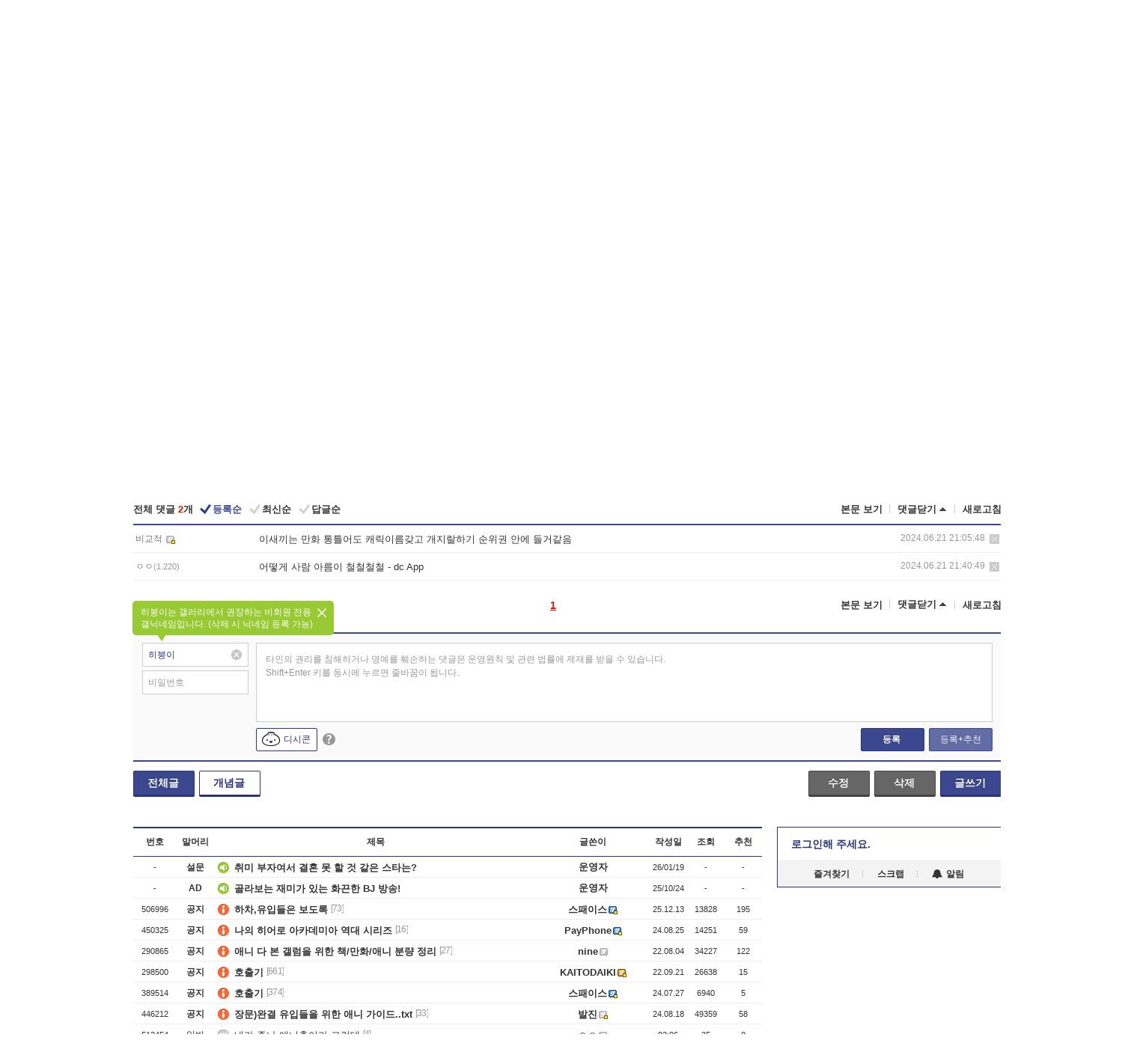

--- FILE ---
content_type: text/html; charset=UTF-8
request_url: https://gall.dcinside.com/mgallery/board/view/?id=hiroaka&no=377803&t=cv
body_size: 52144
content:
<!DOCTYPE html>
<html lang="ko" class="darkmode">
<head> 
	<meta charset="UTF-8">
	<title>이름이 어떻게... - 나의 히어로 아카데미아 마이너 갤러리</title>
	<meta name="viewport" content="width=1450">	<meta http-equiv="X-UA-Compatible" content="IE=edge">
	<meta http-equiv="imagetoolbar" content="no">
	<meta name="content-language" content="kr">
		<meta name="google-site-verification" content="BIrCvkIFsSjOnGLZzGAZC6sKRmwLlkH2NYeLbrLMGCc">
	<link rel="canonical" href="https://gall.dcinside.com/mgallery/board/view/?id=hiroaka&no=377803"/>  	<link rel="alternate" media="only screen and (max-width: 640px)" href="https://m.dcinside.com/board/hiroaka/377803">
  	<meta name="robots" content="index,follow">
  	<meta name="title" content="이름이 어떻게... - 나의 히어로 아카데미아 마이너 갤러리">
  	<meta name="description" content="테츠테츠 테츠테츠 ㅋㅋ">
  	<meta name="keywords" content="만화/애니, 나의 히어로 아카데미아, hiroaka, 히로아카,히갤,히어로,나히아,아카데미아,점프,본즈,최강히어로,비질랜티,영웅, dc, 디시, gall, gallery, 갤러리, 커뮤니티">
  	<meta name="twitter:card" content="summary">
  	<meta name="twitter:url" content="https://gall.dcinside.com/mgallery/board/view/?id=hiroaka&no=377803">
  	<meta name="twitter:title" content="이름이 어떻게... - 나의 히어로 아카데미아 마이너 갤러리">
  	<meta name="twitter:description" content="테츠테츠 테츠테츠 ㅋㅋ">
 	<meta name="twitter:image" content="https://dcimg2.dcinside.co.kr/viewimage.php?id=25b4c229e4d939&no=24b0d769e1d32ca73ce980fa11d028318bcc964a2550adfe9a320e1575efdb9978941a25f17c5ea040fc31af1f3465ac2948007dd9ed573b7115cc83c16edd83">	
  	<meta property="og:type" content="website">
  	<meta property="og:url" content="https://gall.dcinside.com/mgallery/board/view/?id=hiroaka&no=377803">
  	<meta property="og:title" content="이름이 어떻게... - 나의 히어로 아카데미아 마이너 갤러리">
  	<meta property="og:description" content="테츠테츠 테츠테츠 ㅋㅋ">
  	<meta property="og:image" content="https://dcimg2.dcinside.co.kr/viewimage.php?id=25b4c229e4d939&no=24b0d769e1d32ca73ce980fa11d028318bcc964a2550adfe9a320e1575efdb9978941a25f17c5ea040fc31af1f3465ac2948007dd9ed573b7115cc83c16edd83">
	
		<meta name="referrer" content="unsafe-url">	
		<link rel="shortcut icon" href="//nstatic.dcinside.com/dc/w/images/logo_icon.ico" />
	<link rel="apple-touch-icon" href="//nstatic.dcinside.com/dc/m/img/dcinside_icon.png">
	<link rel="apple-touch-icon-precomposed" href="//nstatic.dcinside.com/dc/m/img/dcinside_icon.png">
	<link rel="stylesheet" type="text/css" href="https://nstatic.dcinside.com/dc/w/css/reset.css?v=3"/>
	<link rel="stylesheet" type="text/css" href="https://nstatic.dcinside.com/dc/w/css/common.css?v=250922"/>
		<link rel="stylesheet" type="text/css" href="https://nstatic.dcinside.com/dc/w/css/contents.css?v=2501112"/>
  	<link rel="stylesheet" type="text/css" href="https://nstatic.dcinside.com/dc/w/css/popup.css?v=250519"/>
  	<link rel="stylesheet" type="text/css" href="https://nstatic.dcinside.com/dc/w/css/research.css?v=220722" />
  	<link rel="stylesheet" type="text/css" href="https://nstatic.dcinside.com/dc/w/css/og.css?v=221107" />
	<link rel="stylesheet" href="https://nstatic.dcinside.com/dc/w/css/minor.css?v=231130" type="text/css" charset="utf-8"/>
		<link rel="manifest" href="/manifest.json">
	<script defer type="text/javascript" src="/_js/html5shiv.min.js"></script>
	<script type="text/javascript" src="/_js/ctr_cookie.min.js"></script>
	<!--[if IE 7]>
	<link rel="stylesheet" type="text/css" href="//nstatic.dcinside.com/dc/w/css/ie7.css"/>
	<![endif]-->
		<script type="text/javascript" src="/_js/cross_domain.js"></script>
	<!--[if lt IE 9]>
	<script src="/_js/jquery/jquery-1.7.2.min.js"></script>
	<![endif]-->
	<!--[if gte IE 9]>
	<script src="/_js/jquery/jquery-3.2.1.min.js"></script>
	<![endif]-->
	<!--[if !IE]> -->
	<script src="/_js/jquery/jquery-3.2.1.min.js"></script>
	<!-- <![endif]-->
		<script type="text/javascript" src="https://nstatic.dcinside.com/dc/w/js/jquery.bundle.js"></script>
		<script type="text/javascript" src="/_js/crossDomainStorage.js?1"></script>
	<script type="text/javascript" src="/_js/lately_visit_new.js?v=260112"></script>
	<script type="text/javascript" src="/_js/common.js?v=250515"></script> 
	<script defer type="text/javascript" src="/_js/favorite.js?v=260112"></script>
	<script type="text/javascript" src="/_js/gallery_top.js?v=250925"></script>
	<script type="text/javascript" src="/_js/user_block.js?v=231024"></script>
	<script defer type="text/javascript" src="/_js/globalSearch.js?v=240702"></script>
  <script type="text/javascript" src="/_js/scrap.js?v=250925"></script> 	

	<script type="text/javascript" src="/_js/fcm/app.js?2"></script>
	<script defer type="text/javascript" src="/_js/navigation.js?v=6"></script>
	
	<script type="text/javascript">
		//document.domain = "dcinside.com";
		var k_cnt = 0;
		var _GALLERY_TYPE_ = "M";
		var conn_n = 0;
	</script>
	
	<script src="/_js/view.js?v=250926" type="text/javascript" charset="utf-8"></script>
<script src="/_js/recommend_box.js?v=250919" type="text/javascript" charset="utf-8"></script>
<script src="/_js/search.js?v=251203" type="text/javascript" charset="utf-8"></script>
<script src="/_js/relate_keyword.js?v=250919" type="text/javascript" charset="utf-8"></script>
<script src="/_js/total_singo.js?v=240829" type="text/javascript" charset="utf-8"></script>
<script src="/_js/jquery/jquery.jplayer.min.js?v=260102" type="text/javascript" charset="utf-8"></script>
<script src="/_js/jquery/jquery.ipin.js?v=260102" type="text/javascript" charset="utf-8"></script>
<script src="/_js/voice_reple.js?v=260102" type="text/javascript" charset="utf-8"></script>
<script src="https://nstatic.dcinside.com/dc/w/js/view.bundle.js?v=250828" type="text/javascript" charset="utf-8"></script>
<script src="/_js/vr_clipboard.js?v=190304" type="text/javascript" charset="utf-8"></script>
<script src="/_js/ad.js" type="text/javascript" charset="utf-8"></script>
<script src="/_js/dccon/dccon.js?v=26012015" type="text/javascript" charset="utf-8"></script>
<script src="/_js/zzbang.js?v=241023" type="text/javascript" charset="utf-8"></script>
<script src="//dccon.dcinside.com/_js/dc_common2.js?v=250422" type="text/javascript" charset="utf-8"></script>
<script src="/_js/gallery_bottom.js?v=241023" type="text/javascript" charset="utf-8"></script>
<script src="/_js/lazyload.js" type="text/javascript" charset="utf-8"></script>
<script src="/_js/spoiler.js?v=240201" type="text/javascript" charset="utf-8"></script>
<script src="/_js/autozzal.js?v=251021" type="text/javascript" charset="utf-8"></script>
<script src="/_js/image_comment.js?v=250926" type="text/javascript" charset="utf-8"></script>
<script src="/_js/comment.js?v=260115" type="text/javascript" charset="utf-8"></script>
<script src="/_js/mgallery.js?v=260102" type="text/javascript" charset="utf-8"></script>
<script src="/_js/minor_notify.js?v=251223" type="text/javascript" charset="utf-8"></script>

  	<!-- Taboola -->
    <!-- <script type="text/javascript">
        window._taboola = window._taboola || [];
        _taboola.push({category:'auto'});
        !function (e, f, u, i) {
          if (!document.getElementById(i)){
            e.async = 1;
            e.src = u;
            e.id = i;
            f.parentNode.insertBefore(e, f);
          }
        }(document.createElement('script'),
        document.getElementsByTagName('script')[0],
        '//cdn.taboola.com/libtrc/dcinside/loader.js',
        'tb_loader_script');
        if(window.performance && typeof window.performance.mark == 'function')
        {window.performance.mark('tbl_ic');}
    </script> -->
    
    <script type="text/javascript">
const adBlockDetection = {
   states : {
       'ABP_DETECTION_DISABLED': -2,
       'ABP_NOT_DETECTED' : 0,
       'ABP_DETECTED' : 1
   },

   blockedState: null,

   createBlockDetectionDiv: function(className){
        const div = document.createElement("div");
        div.className = className;
        // some publishers set default font size in their size to be "0" and then we don't get offsetHeight
        div.style.fontSize = '12px';
        // some publishers set default line height of their elements to be "0" and then we don't get offsetHeight
        div.style.lineHeight = '1';
        // now the text container will have offsetHeight if displayed
        div.appendChild(document.createTextNode("."));
        document.documentElement.appendChild(div);
        return div;
    },

    isBlockDetectedOnDiv: function(div){
        if (!div.offsetHeight) {
            //window._taboola.messages.publish('send-debug', {type: 'debug', message:`AdBlockPlus detected on div with class: ${div.className}`});
            return true;
        } else {
            //window._taboola.messages.publish('send-debug', {type: 'debug', message:`No AdBlockPlus detected on div with class: ${div.className}`});
            return false;
        }
    },

    isBlockDetectedOnClassNames: function(classNames){
        let i,
            len = classNames.length,
            div;
        for (i = 0; i < len; i++) {
            if(classNames[i]){
                div = this.createBlockDetectionDiv(classNames[i]);
                try{
                    if (this.isBlockDetectedOnDiv(div)) {
                        return true;
                    }
                } catch (e) {
                    Errors.onSelfError({message:`unable to inspect offsetHeight of div with class: ${div.className}`, filename: 'adBlockDetection.js'});
                } finally {
                    document.documentElement.removeChild(div);
                }
            }
        }
        return false;
    },

     // TODO add the ignoreCachedBlockedState functionality at some point, since it was probably supposed to fill some role
     getBlockedState: function(classNames, ignoreCachedBlockedState){
        //do not repeat check if we already know that ABP is active
        if(this.blockedState === this.states.ABP_DETECTED && !ignoreCachedBlockedState) {
            return this.blockedState;
        }

        if(classNames){
            this.blockedState = this.isBlockDetectedOnClassNames(classNames) ?
                                this.states.ABP_DETECTED :
                                this.states.ABP_NOT_DETECTED;
        } else {
            this.blockedState = this.states.ABP_NOT_DETECTED;
        }

        return this.blockedState;
    }
}
const blockedState = adBlockDetection.getBlockedState(['banner_ad', "sponsored_ad"]);
//console.log(blockedState);

</script>
    
    <!-- Taboola -->
	
        
                
<script type = "application/ld+json">
{
    "@context":"https://schema.org",
    "@type":"DiscussionForumPosting",
    "inLanguage":"ko-KR",
    "URL":"https://gall.dcinside.com/mgallery/board?id=hiroaka&no=377803page=",
    "headline":"이름이 어떻게... - 나의 히어로 아카데미아 마이너 갤러리",
    "articleBody":"테츠테츠 테츠테츠 ㅋㅋ",
    "keywords": "만화/애니, 나의 히어로 아카데미아, hiroaka, 히로아카,히갤,히어로,나히아,아카데미아,점프,본즈,최강히어로,비질랜티,영웅, dc, 디시, gall, gallery, 갤러리, 커뮤니티",
    "image":{
        "@type":"ImageObject",
        "URL":"https://dcimg2.dcinside.co.kr/viewimage.php?id=25b4c229e4d939&no=24b0d769e1d32ca73ce980fa11d028318bcc964a2550adfe9a320e1575efdb9978941a25f17c5ea040fc31af1f3465ac2948007dd9ed573b7115cc83c16edd83"
    },
    "datePublished":"2024-06-21T21:04:45+09:00",
    "author":{
        "@type":"Person",
        "name":"ㅇㅇ",
        "url":""
    },
    "publisher":{
        "@id": "https://www.dcinside.com/#publisher",
        "@type":"Organization",
        "name":"디시인사이드",
        "url": "https://www.dcinside.com/",
        "logo":{
            "@type":"ImageObject",
            "URL":"https://nstatic.dcinside.com/dc/w/images/descrip_img.png",
            "height": 305,
            "width": 305
        }
    },
    
    "mainEntityOfPage":{
        "@type":"WebPage",
        "@id":"https://gall.dcinside.com/mgallery/board?id=hiroaka&no=377803page="
    },
    "interactionStatistic":[
        {
            "@type":"InteractionCounter",
            "interactionType": "https://schema.org/CommentAction",
            "userInteractionCount": "2"
        },
        {
            "@type": "InteractionCounter",
            "interactionType": "https://schema.org/ViewAction",
            "userInteractionCount": "295"
        }
    ]
}
</script>
<script type="application/ld+json">
{
  "@context": "https://schema.org",
  "@type": "BreadcrumbList",
  "itemListElement": [
    {
      "@type": "ListItem",
      "position": 1,
      "item": {
        "@id": "https://www.dcinside.com/",
        "name": "디시인사이드 메인"
      }
    },
    {
      "@type": "ListItem",
      "position": 2,
      "item": {
        "@id": "https://gall.dcinside.com/m", 
        "name": "마이너 갤러리 메인"
      }
    },
    {
      "@type": "ListItem",
      "position": 3,
      "item": {
        "@id": "https://gall.dcinside.com/mgallery/board/lists/?id=hiroaka",
        "name": "나의 히어로 아카데미아 마이너 갤러리 리스트"
      }
    },
    {
      "@type": "ListItem",
      "position": 4,
      "item": {
        "@id": "https://gall.dcinside.com/mgallery/board?id=hiroaka&no=377803page=",
        "name": "나의 히어로 아카데미아 마이너 갤러리 본문"
      }
    }
  ]
}
</script>
</head>
<body>
  <!--스킵 내비게이션-->
  <div class="skip">
    <a href="#search_wrap"><span>통합검색 바로가기</span></a>
	<a href="#container"><span>본문영역 바로가기</span></a>
    <a href="#bottom_listwrap"><span>페이지 하단 게시물 리스트 바로가기</span></a>
    <a href="#login"><span>페이지 하단 로그인영역 바로가기</span></a>
  </div>
  <!-- //스킵 내비게이션-->
  <div id="top" class="dcwrap width1160 view_wrap">
    <!-- 상단 -->
	<header class="dcheader typea">
  <div class="dchead">
	<!-- 로고영역 -->
	<h1 class="dc_logo">
		<script type="text/javascript">
    		logo_img = "https://nstatic.dcinside.com/dc/w/images/dcin_logo.png";
    		logo_prefix = "m";
    	</script>
	  <a href="https://www.dcinside.com/">
		<img src="https://nstatic.dcinside.com/dc/w/images/dcin_logo.png" alt="디시인사이드" class="logo_img">
	  </a>
	  <a href="https://gall.dcinside.com/m">
	  	<img src="https://nstatic.dcinside.com/dc/w/images/tit_mgallery.png" alt="갤러리" class="logo_img2">
	  </a>
	</h1>
	<!-- //로고영역 -->

	<div id="search_wrap" class="wrap_search">
	  <h2 class="blind">갤러리 검색</h2> 
	   <!-- 갤러리 통합검색 -->
	  <form id="searchform" name="search_process" class="sch_smit" method="get" accept-charset="utf-8" action="" role="search" onSubmit="return globalSearch(this);" >
		<fieldset>
		  <legend class="blind">통합검색</legend>
		  <div  class="top_search clear">
			<div class="inner_search">
			  <input class="in_keyword" type="text" name="search" id="preSWord" title="검색어 입력" value="" placeholder="갤러리 & 통합검색" accesskey="f" type="search" autocomplete="off" onfocus="show_search_keywords(this)">
			</div>
			<button type="submit" class="sp_img bnt_search" id="searchSubmit"><span class="blind">검색</span></button>
		  </div>
		</fieldset>
	  </form>
	  <!-- //갤러리 통합검색 -->
                
             <!-- 검색 자동완성 레이어-->
	  <div class="auto_wordwrap" style="left:0;top:45px;display:none"><!--자동완성 레어이 : display:block -->
	  </div>
	  <!-- //검색 자동완성 레이어 -->

	</div>
    <div class="area_links clear">
      <ul class="fl clear">
	  		<li><a href="https://gall.dcinside.com/">갤러리</a></li> 	  		  		<li><a href="https://gall.dcinside.com/n">미니갤</a></li> 	  		<li><a href="https://gall.dcinside.com/p">인물갤</a></li> 		<li><a href="https://gallog.dcinside.com">갤로그</a></li>
		<li><a href="//h5.dcinside.com/game/main">디시게임</a></li>
				<li><a href="https://event.dcinside.com">이벤트</a></li>
		<li><a href="https://mall.dcinside.com/?from=A08">디시콘</a></li>
		 
<script id="scrapdone-nonmem-tmpl" type="text/x-jquery-tmpl">
<div class="pop_wrap type3 " style="${lyr_xy}" id="scrapdone_non_recom">
    <div class="pop_content lyscrap_save">
      <div class="pop_head"><h3>스크랩</h3></div>
      <div class="inner ">
        <div class="cont">
        </div>
        <div class="btn_box">
        </div>
        <div class="bottombox"><button type="button" class="btn_scrapmore nonmemberscrap">스크랩 보기</button></div>
      </div>
    </div>
    <button type="button" class="poply_bgblueclose" onclick="$(this).closest('#scrapdone_non_recom').remove();"><span class="blind">레이어 닫기</span><em class="sp_img icon_bgblueclose"></em></button>
  </div>
</script><li><a class="btn_top_loginout" href="https://sign.dcinside.com/login?s_url=https%3A%2F%2Fgall.dcinside.com%2Fmgallery%2Fboard%2Fview%2F%3Fid%3Dhiroaka%26no%3D377803%26t%3Dcv&s_key=501">로그인</a></li>		
	  </ul>
	  <div class="fl darkmodebox">
		  <a href="javascript:;" class="darkonoff" onclick="darkmode()"><em class="sp_img icon_tdark"></em>야간모드</a>
		  <div class="pop_tipbox join_tip dark" onclick="$(this).hide();used_darkmode();" style="cursor:pointer;top:25px;left:-35px;display:">
			<div class="inner">
			  <p class="join_txt">야간 모드를 이용해 보세요</p>
			</div>
		  </div>
	  </div>
	</div>
	  </div>
</header> 
    <!-- GNB -->
    <div class="gnb_bar">
      <nav class="gnb clear">
        <h2 class="blind">GNB</h2>
        <ul class="gnb_list clear">
          <li>
            <a class="hover_gnb link_gnb " href="https://gall.dcinside.com" url_code="gallery">갤러리</a>
			<span class="gnb_area" style="display:block;width:77px;height:12px;position:absolute;left:0;bottom:0;"></span>
            <!-- 2차메뉴 -->
            <div class="depth2 gall" style="left:0;display:none"><!--2차메뉴 열림 : display:block -->
              <span class="sp_img depth_bg"></span>
              <ul class="depth2_list">
                <li><a href="https://game.dcinside.com">게임</a></li>
                <li><a href="https://enter.dcinside.com">연예/방송</a></li>
                <li><a href="https://sports.dcinside.com">스포츠</a></li>
                <li><a href="https://edu.dcinside.com">교육/금융/IT</a></li>
                <li><a href="https://travel.dcinside.com">여행/음식/생물</a></li>
                <li><a href="https://hobby.dcinside.com">취미/생활</a></li>
              </ul>
            </div>
            <!-- //2차메뉴 -->
          </li>
          <li><a href="//gall.dcinside.com/m" class="link_gnb on" url_code="mgallery">마이너갤</a></li>
          <li><a href="//gall.dcinside.com/n" class="link_gnb " url_code="migallery">미니갤</a></li>
          <li><a href="//gall.dcinside.com/p" class="link_gnb " url_code="prgallery">인물갤</a></li>
          <li><a href="https://gallog.dcinside.com" class="link_gnb" url_code="gallog">갤로그</a></li> 
          <!--li><a href="https://dctrend.rankify.best/" class="link_gnb" url_code="dctrend">디시트렌드</a></li-->	
          <li class="gnb_more"> <!--230918 .gnb_more 추가-->
            <button type="button" class="btn_depth"><span class="blind">더보기</span></button> <!--230918 메뉴 열릴때 .open 추가-->
            <!-- 2차메뉴 -->
            <div class="depth2 more" style="left: -7px; opacity: 1; display: none;"><!--2차메뉴 열림 : display:block -->
              <span class="sp_img depth_bg"></span>
              <ul class="depth2_list">
                <li><a href="#" class="link_gnb" url_code="jbox_new" onclick="window.open('https://santapond.com/main?jcd=dc', '_blank'); return false;">도끼쇼핑</a></li>
                <li><a href="https://h5.dcinside.com" class="link_gnb" url_code="dcgame">디시게임</a></li>
                <li><a href="https://event.dcinside.com" class="link_gnb" url_code="event">이벤트</a></li>
                <li><a href="https://mall.dcinside.com/?from=A08" class="link_gnb" url_code="dccon">디시콘</a></li>
              </ul>
            </div>
            <!-- //2차메뉴 -->
          </li>
          <!-- <li><a href="https://dcinside.pickmaker.com?utm_source=mainbanner_live&utm_medium=display&utm_campaign=mainbanner_pc&utm_id=dcinside&marketing-id=dc_mainbanner_pc_live" target="_blank" class="link_gnb deco"><span>픽메이커</span></a></li> -->
        
        
        </ul>

        <!-- 어제 게시글,댓글 등록 -->
        <div class="gall_exposure">
          <div class="posts"><a href="https://gall.dcinside.com/board/lists/?id=dclottery">어제 <em class="num" id="total_content_count">891,001개</em> 게시글 등록</a></div>
          <div class="reply"><a href="https://gall.dcinside.com/board/lists/?id=dclottery">어제 <em class="num" id="total_reple_count">2,657,636개</em> 댓글 등록</a></div>
          <div class="gall">총 갤러리 수 <em class="num" id="total_gallery_count">91,098개</em></div>
          <div class="ltr"><a href="https://gall.dcinside.com/board/lists/?id=dclottery">디시 로터리 응모</a></div>
        </div>
        <!-- /어제 게시글,댓글 등록 -->
      </nav>
    </div>
    <!-- //GNB -->
    
	<!-- 최근방문 갤러리 -->
	<script type="text/javascript" src="/_js/lately_visit_gallery.js?v=240625"></script>
<script type="text/javascript">
var f_u_no = '';
lately_gall_init('hiroaka', '나의 히어로 아카데미아', 'M');
</script>

<script id="lately_galls-tmpl" type="text/x-jquery-tmpl">
	<li class="lately_gall_${id}"><a href="https://${link}" class="lately_log" section="${id}">${name}</a>{{if type == 'MI'}}<em class="icon_mini">미니갤러리</em>{{else type == 'PR'}}<em class="icon_person">인물갤러리</em>{{else type == 'M'}}<em class="icon_minor">ⓜ</em>{{/if}}<button type="button" class="btn_visit_del" data-id="${id}" data-gtype="${type}"><span class="blind">삭제</span><em class="icon_visit_del"></em></button></li>
</script>
<script id="lately_gallsall-tmpl" type="text/x-jquery-tmpl">						
	<li class="lately_gall_${id}{{if type == 'MI'}} mi{{else type == 'PR'}} pr{{else type == 'M'}} m{{/if}}"><a href="https://${link}" class="lately_log" section="${id}">${name}</a>{{if type == 'MI'}}<em class="icon_mini">미니갤러리</em>{{else type == 'PR'}}<em class="icon_person">인물갤러리</em>{{else type == 'M'}}<em class="icon_minor">ⓜ</em>{{else}}{{/if}}<button type="button" class="btn_visit_del" data-id="${id}" data-gtype="${type}"><span class="blind">삭제</span><em class="icon_visit_del"></em></button></li>
</script>
<script id="favorite_galls-tmpl" type="text/x-jquery-tmpl">
	<li><a href="https://gall.dcinside.com/{{if type == 'MI'}}mini/{{else type == 'PR'}}person/{{else type == 'M'}}mgallery/{{/if}}${code_id}">${name}</a>{{if type == 'MI'}}<em class="icon_mini">미니갤러리</em>{{else type == 'PR'}}<em class="icon_person">인물갤러리</em>{{else type == 'M'}}<em class="icon_minor">ⓜ</em>{{/if}}</li>
</script>
<!-- 즐겨찾기 갤러리 리스트-->
<script id="favorite_gallsall-tmpl" type="text/x-jquery-tmpl">	
	<li {{if type == 'MI'}}class="mi" {{else type == 'PR'}}class="pr" {{else type == 'M'}} class="m" {{/if}} style ='display:none;'><a href="http://gall.dcinside.com/{{if type == 'MI'}}mini/{{else type == 'PR'}}person/{{else type == 'M'}}mgallery/{{/if}}${code_id}">${name}</a>{{if type == 'MI'}}<em class="icon_mini">미니갤러리</em>{{else type == 'PR'}}<em class="icon_person">인물갤러리</em>{{else type == 'M'}}<em class="icon_minor">ⓜ</em>{{/if}}</li>
</script>

<div class="visit_bookmark" id ="visit_history">
      <!-- newvisit_history.vst 최근 방문 -->
      <div class="newvisit_history vst"><!-- 최근 방문 클래스 .newvisit_history.vst /  즐겨찾기 클래스 .newvisit_history.bookmark -->
        <h3 class="tit vst_title l_div_style" style="display:none">최근 방문</h3>
        <h3 class="tit bookmark_title f_div_style" style="display:none">즐겨찾기</h3>
        <button type="button" class="btn_open" onclick="openLately()"><span class="blind">레이어 열기</span><em class="sp_img icon_listmore"></em></button>
        <button type="button" class="bnt_visit_prev" style="display:none"><span class="blind">이전</span><em class="sp_img icon_prev"></em></button>
        <div class="newvisit_box">
          <!-- 최근방문 갤러리 리스트-->
          <ul class="newvisit_list vst_listbox l_div_style" style="display:none"></ul>
          
          <ul class="newvisit_list  bkmark_listbox f_div_style" style="display:none"></ul>
           
          <!-- //즐겨찾기 갤러리 리스트-->

        </div>

        <button type="button" class="bnt_visit_next"  style="display:none"><span class="blind">다음</span><em class="sp_img icon_next"></em></button>
        <button type="button" class="bnt_newvisit_more" style="display:none" onclick="openLately()">전체</button>

        <!-- 최근방문 / 즐겨찾기 레이어 -->
        <div class="pop_wrap gray1px" style="left:0;top:37px;display:none" id ="visit_history_lyr">
          <div class="pop_content under_catelist newvisit_layer">
            <div class="tabs">
              <ul class="tabslist clear">
                <li class="tab_l"><button type="button" onclick="tabLately('lately')">최근 방문</button></li>
                <li class="tab_f"><button type="button" onclick="tabLately('favorite')">즐겨찾기</button></li>
              </ul>
            </div>

            <div class="toptab_content">
              <div class ="visit_div l_div_style">
              <!-- 최근 방문 리스트  -->
              <div class="visit_tablist" style="display:block">
                <!-- .under_listbox.vst_list -->
                <ul class="under_listbox vst_list"></ul>
                <div class="tabcon_bottom">
                  <button type="button" class="list_modi">전체 삭제</button>
                </div>

                <!-- .under_listbox.vst_list -->
              </div>
              <!-- //최근 방문 리스트 -->
              
              </div>
              
			<div class ="favorite_div f_div_style">
				<!-- 즐겨찾기 리스트  -->              
              <div class="bkmark_tablist">
                <!-- .under_listbox.bkmark -->
                <ul class="under_listbox bkmark"></ul>
                <!-- //.under_listbox.bkmark -->
                <div class="tabcon_bottom">
                  <div class="bottom_paging_wrap">
                    <div class="bottom_paging_box iconpaging"></div>
                  </div>
                  <button type="button" class="list_modi" onclick="myFavorite('240')">편집</button>
                  <!-- .pop_wrap.type3 즐겨찾기 레이어 -->
                  <div class="pop_wrap type3" style="right:-9px;top:35px;display:none">
                    <div class="pop_content favorite_list">
                      <div class="pop_head"><h3>즐겨찾기 갤러리</h3></div><!-- 220419 텍스트 수정-->
                      <div class="inner">
                        <div class="pop_info">
                          <p>즐겨찾는 갤러리 리스트입니다.</p>
                          <p>갤러리명 클릭 시 해당 갤러리로 이동합니다.</p>
                        </div>
                        <!-- 즐겨찾기 삭제시 button 태그에 클래스 off -->
                        <ul class="list_box" style="">
                          <li>
                            <button type="button" class="btn_sfavorite"><span class="blind">추가</span><em class="sp_img icon_sfavorite"></em></button>
                            <a href="">기타 국내 드라마</a>
                          </li>
                          <li>
                            <button type="button" class="btn_sfavorite off"><span class="blind">추가</span><em class="sp_img icon_sfavorite"></em></button>
                            <a href="">멍멍이</a>
                          </li>
                          
                        </ul>
                      </div>
                      <div class="btn_box">
                        <button type="button" class="btn_cancle">취소</button>
                        <button type="button" class="btn_apply">저장</button>
                      </div>
                    </div>
                    <button type="button" class="poply_bgblueclose"><span class="blind">즐겨찾기 레이어 닫기</span><em class="sp_img icon_bgblueclose"></em></button>
                  </div>
                  <!-- //.pop_wrap.type3 즐겨찾기 레이어 -->
                </div>

              </div>
              <!-- //즐겨찾기 리스트  -->
			</div>
            </div>
          </div>
        </div>
        <!-- // 최근방문 / 즐겨찾기 레이어 -->
        <div id="my_favorite" class="pop_wrap type3" style="right:-1px;top:79px;display:none"></div>
      </div>
      <!-- //newvisit_history.visit 최근 방문 -->
    </div>
  <!-- //220419 visit_bookmark 최근방문 / 즐겨찾기-->
  <!-- //최근방문 갤러리 리스트-->
	 
    
        <div class="wrap_inner ">
    
    <main id="container" class="clear minor_view">
	<section>
		
<!-- 갤리명 타이틀바 ~ 이용안내 -->
<header>
  <div class="page_head clear">
	<div class="fl clear">
      
      			
	  <h2><a href="https://gall.dcinside.com/mgallery/board/lists/?id=hiroaka">나의 히어로 아카데미아 갤러리<div class="pagehead_titicon mgall sp_img"><span class="blind">마이너</span></div></a></h2>
	  	  
				
					</div>
		
<div class="fr gall_issuebox">
		<!-- 설정 추가 / 툴팁 추가 -->
		<div class="bundle">
		<button type="button" class="issue_setting"  id ="issue_setting" onclick ="setting_layer();">설정</button>
		<span class="new" style="display: none"><em class="blind">NEW</em><em class="sp_img icon_new"></em></span>
		<!-- <div class="pop_tipbox tip_box3" style="display:none">
			<div class="inner">
			<p class="txt">갤러리 기능을 설정해 보세요.</p>
			</div>
		</div> -->
		<div class="pop_tipbox setting_list" id="setting_list" style="display:none;">
			<div class="inner">
				<ul>
					<li><button type="button" onclick="open_user_block('hiroaka','나의 히어로 아카데미아','M')">차단 설정</button></li>
										<li id="autozzal_img_set"><button id="btn_autozzal_img_set" type="button" onclick="open_autozzal_set('hiroaka','나의 히어로 아카데미아','M')">자동 짤방 이미지 설정<span class="new" style="display: none"><em class="blind">NEW</em><em class="sp_img icon_new"></em></span></button></li>
															<li><button type="button" onclick="set_headTail('hiroaka','나의 히어로 아카데미아','M', false)">머리말∙꼬리말 설정</button></li>
						
							
					<li id="ai_easy">
						<span class="checkbox">
						<label for="ai_easy_post">AI 이미지 간편 등록<span class="new" style="display: none"><em class="blind">NEW</em><em class="sp_img icon_new"></em></span></label>
						<input type="checkbox" id="ai_easy_post" checked ><em class="checkmark"></em>
						</span>
					</li>
										<li id="spoiler_kwd_set"><button type="button" onclick="open_spoiler_set()">스포일러 경고 설정<span class="new" style="display: none"><em class="blind">NEW</em><em class="sp_img icon_new"></em></span></button></li>
				</ul>
			</div>
		</div>
	</div>
		<!-- //설정 추가 / 툴팁 추가  -->
				<button type="button" class="relate" onclick="open_relation(5712)">연관 갤러리(0/9)<span class="new" style="display:none;"><em class="blind">NEW</em><em class="sp_img icon_new"></em></span><span class="blind">연관 갤러리 열기</span><em class="sp_img icon_relate_more"></em></button>
			<button type="button" class="adr_copy" onclick="copy_gall_url()">갤주소 복사</button>
			<button type="button" class="gall_useinfo" onclick="open_user_guide()">이용안내</button>
	
			<button type="button" class="" onclick="gt_toggle_issue(this)">
			<span class="blind">더보기</span><em class="sp_img icon_listmore"></em>
		</button>
	</div>

<div id="autozzal_setting_pop" class="pop_wrap type3" style="left:50%;top:44px;margin-left:-222px;display:none">
	<!-- .pop_content.tab_contly.jjalbang_set -->
    <div id="autozzal_setting" class="pop_content tab_contly jjalbang_set">
    	<div class="pop_head bg clear">
        	<h3 class="fl autozzal_img_main">자동 짤방 이미지</h3>
            <div class="fr">
            	<button type="button" class="btn_bgline blue btn_my_autozzal">내 자짤<span id="autozzal_img_cnt" data-cnt="0" style="display:none">(0)</span></button>
            </div>
        </div>
        <!-- tab_menubox-->
        <div class="tab_menubox">
       		<button type="button" class="btn_tab_menu on" data-tab="all">전체 설정</button>
            <button type="button" id="autozzal_tab_gall" class="btn_tab_menu" data-tab="gall" data-id="" data-gtype="G" data-cid="AA">
            	<p>갤러리별 설정</p>
            	<p class="gallname"></p>
            </button>
        </div>
        <!-- //tab_menubox-->
        <!-- 안내 문구 레이어(최초 1회 노출) -->
        <div id="autozzal_img_notice_box_bg" class="pop_bg" style="display:none"></div>
<!-- .pop_wrap.type2 -->
<div id="autozzal_img_notice_box" class="pop_wrap type2" style="left:50%;top:50%;margin:-116px 0 0 -177px;display:none;">
	<div class="pop_content post_guide">
		<div class="pop_head dashed"><h3>자동 짤방 이미지 개선</h3></div>
		<div class="guide_txtbox">
			<p>자동 짤방 이미지를 서버에 업로드하여 ‘내 자짤’에 보관합니다.</p>
			<p>내 자짤에 등록한 이미지는 갤러리에서 간편하게 자동 짤방으로 설정할 수 있고, 글쓰기 시 새로 업로드하지 않아 모바일에서는 데이터가  절감됩니다.</p>
			<p>고정닉으로 등록 시 <em class="font_blue">고정닉 별로 자동 짤방 설정</em>이 가능하며, <em class="font_blue">공앱/PC/모바일 웹에서도 동일한 자동 짤방 이미지를 사용</em>할 수 있습니다.</p>
		</div>
	</div>
	<button type="button" class="under poply_close" onclick="autozzal_notice('close')"><span class="blind">레이어 닫기</span><em class="sp_img icon_lyclose"></em></button>
</div>        <!-- //안내 문구 레이어(최초 1회 노출) -->
        
        <!-- inner -->
        <div class="inner">
        	<div class="tabcontent all_setting" style="display:none"></div>
        </div>
        <!-- //inner -->
        <button type="button" class="poply_whiteclose autozzal_lyr_cls"><span class="blind">레이어 닫기</span><em class="sp_img icon_whiteclose"></em></button>
    </div>
    <!-- //전체 설정 tabcontent.all_setting-->
    <div id="autozzal_image_upload_form" class="pop_content jjalbang_set jjalup" style="display:none;">
    <!-- .pop_head.clear -->
	<div class="pop_head clear">
    	<h3 class="fl autozzal_img_main">자동 짤방 이미지</h3>
        <div class="fr">
        	<button type="button" class="btn_blue smaller btn_my_autozzal"><span id="my_autozzal_txt">내 자짤</span><span id="my_autozzal_cnt" data-tcnt="0" data-scnt="0" data-mcnt="0">(0/0)</span></button>
        </div>
    </div>
    <!-- //.pop_head.clear -->
    
    <!-- inner -->
    <div class="inner">
        <!-- .pop_info.clear -->
        <div class="pop_info clear">
        	<div class="tip_box2 jjalbangtip" style="display:none">
           		<div class="inner">
                	<p class="txt">자동 짤방으로 사용할 이미지를 선택하여 추가해 주세요.</p>
                    <button class="sp_img btn_tipclose12"><em class="blind">닫기</em></button>
                </div>
            </div>
            <!-- box -->
        	<div class="box">
                <!-- addimg -->
              	<div class="addimg" style="display:">
                	<input type="hidden" name="azu_user_code" id="azu_user_code" value="">
                	<input type="file" name="upload" title="이미지 올리기" class="file_add" id="autozzal_image_file" accept=".jpg, .jpeg, .png, .gif, .bmp, .webp" multiple>
                	<button type="button" class="btn_add">이미지 올리기</button>
                	<span class="sp_img icon_qmark_aaa" style="cursor:pointer" onclick="$('#img_up_info_pop').toggle()"></span>
                    <!-- .pop_wrap.type2 -->
                	<div id="img_up_info_pop" class="pop_wrap type2" style="margin-top:5px;display:none;">
                  		<div class="pop_content post_guide">
                    		<div class="pop_head dashed"><h3>이미지 올리기 이용안내</h3></div>
                    		<div class="guide_txtbox">
                      			<p>이미지 파일은 각각 최대 20MB 업로드 가능합니다.</p>
                      			<p>이미지 파일명이 한글, 숫자, 영문이 아닌 다른 언어일 경우 파일이 업로드되지 않거나 깨질 수 있습니다.</p>
                      			<p class="font_red">저작권 등 다른 사람의 권리를 침해하거나 명예를 훼손하는 이미지 파일은 운영 원칙 및 관계 법률에 의해 제재를 받을 수 있습니다.</p>
                    		</div>
                  		</div>
                  		<button type="button" class="under poply_close" onclick="$('#img_up_info_pop').hide()"><span class="blind">레이어 닫기</span><em class="sp_img icon_lyclose"></em></button>
                	</div>
                    <!-- //.pop_wrap.type2 -->
              	</div>
                <!-- //addimg -->
                
                <div class="checkbox delete_img_check" style="display:none">
                    <input type="checkbox" id="img_delete_chk">
                    <em class="checkmark"></em>
                    <label for="img_delete_chk">전체 선택</label>
                </div>
               
            </div>
            <!-- //box -->
            <div class="box">
            	<button id="btn_imgup_save" class="btn_whiteblack small btn_myzzal_saveordel" style="display:none">등록</button>
                <button id="btn_imgup_sel_delete" class="btn_whiteblack small btn_myzzal_saveordel" style="display:none">삭제</button>
                <button id="btn_imgup_delete" class="btn_whiteblack small btn_myzzal_saveordel" style="display:none">삭제</button>
                
            </div>
        </div>
        <!-- //.pop_info.clear --->
        <!-- scrollarea -->
        <div class="scrollarea">
            <!-- empty_box -->
            <div class="empty_box" style="display:">
            	<div class="emptytxt img_add">
                	<p>이미지가 없습니다.</p>
                	<p class="stxt font_grey">자동 짤방으로 사용할 이미지를 등록해 주세요.</p>
              	</div>
                
                <div class="emptytxt left my_zzal" style="display:none">
                <strong>내 자짤이란?</strong>
                <p class="stxt font_grey">갤러리에서 사용할 자동 짤방 이미지를 등록할 수 있습니다. 고정닉으로 등록한 이미지는 PC/모바일 웹에서도 사용 가능합니다.</p>
                </div>
                
            </div>
            <!-- // empty_box -->
            <div id="up_img_lists" class="jjalbang_list">
            	<!-- 선택 이미지 li에 클래스 sel 추가-->
            	<ul class="clear up_img_lists_ul"></ul>
            </div>
          </div>
          <!-- //scrollarea -->
          <!-- 이미지 업로드 진행바 -->
          <div id="uploadProgressWrap" class="pop_wrap type1" style="top:50%;left:50%;margin-left:-200px;margin-top:-65px;display:none">
              <div class="loding_box">
                  <strong class="state_txt">이미지 업로드 중</strong>
                  <div class="inner clear">
                      <div class="loding_progress">
                          <div class="loding_bar" style="width:0%"></div>
                      </div>
                      <span class="loding_caunt fr">0%</span>
                  </div>
              </div>
          </div>
          <!-- //이미지 업로드 진행바 -->
      </div>
      <!-- inner -->
      <button type="button" class="poply_bgblueclose autozzal_lyr_cls"><span class="blind">레이어 닫기</span><em class="sp_img icon_bgblueclose"></em></button>
  </div>
  <!-- 팝업 레이어 -->
  <div id="imgModal" style="display: none; position: fixed; top: 0; left: 0; width: 100%; height: 100%; background: rgba(0,0,0,0.7); justify-content: center;align-items: center;z-index: 9999;">
      <div style="position: relative;">
          <img id="modalImage" src="" style="max-width: 90vw; max-height: 90vh; border: 5px solid white;">
          <button id="closeModal" style="position: absolute;top: 10px;right: 10px;font-size: 20px;background: #fff;border: none;padding: 5px 10px;cursor: pointer;">X</button>
      </div>
  </div></div>
<div id="autozzal_all_lists_pop" class="pop_wrap type3" style="left:50%;top:44px;margin-left:-222px;display:none">
    <!-- .pop_content.jjalbang_set.jjalup -->
    <div class="pop_content jjalbang_set jjalall">
        <!-- pop_head -->
        <div class="pop_head ">
          <h3 class="autozzal_img_main">자동 짤방 이미지</h3>
        </div>
        <!-- //pop_head -->
        <!-- inner -->
        <div class="inner">
        	<div class="myjjal">
            	<div class="jjal"></div>
            	<div class="gallname" id="all_lists_zzal_cnt">내 자짤</div>
          	</div>
          	<div class="pop_info">
            	<div><span>갤러리별 설정이 전체 설정보다 우선 적용됩니다.</span></div>
          	</div>
          	<!-- scrollarea -->
          	<div class="scrollarea">
          	    <!-- jjalbang_list -->
                <div class="jjalbang_list">
                    <ul class="clear" id="all_lists_ul"></ul>
            	</div>
                <!-- //jjalbang_list -->
            </div>
            <!-- //scrollarea -->
        </div>
        <!-- inner -->
    </div>
    <!-- //.pop_content.jjalbang_set.jjalup -->
    <button type="button" class="poply_bgblueclose autozzal_lyr_cls"><span class="blind">레이어 닫기</span><em class="sp_img icon_bgblueclose"></em></button>
</div>
 <script id="autozzal-tabcontent-tmpl" type="text/x-jquery-tmpl">
<div class="tabbox view">
	<div class="pop_info">
		<div class="set">
			{{if tabType == 'all'}}
			<span>갤러리별 설정이 전체 설정보다 우선 적용됩니다.</span>
			<button type="button" id="btn_all_show" class="btn_white small another_go">모두 보기</button>		
			{{else}}
			<strong>자동 짤방 사용</strong>
			<div class="setting_onoff">
			  <button type="button" id="btn_autozzal_use" class="sp_img {{if isUse}}on{{/if}}"><span class="blind">{{if isUse}}on{{else}}off{{/if}}</span></button>
			</div>
			{{/if}}
		</div>
		<div class="set">
			<div class="checkbox circle">
				<input type="checkbox" id="random_show" {{if isRandom }}checked{{/if}}>
				<em class="checkmark"></em>
				<label for="random_show" class="font_lightblue"><b>랜덤 노출</b></label>
			</div>
			
			
			<span id="random_info_txt" class="stxt font_grey" style="display:{{if !isRandom }};{{else}}none;{{/if}}">대표 이미지만 첨부됩니다.(클릭 시 대표 이미지 변경)</span>
			
		</div>
	</div>
	<div class="scrollarea" style="display:">
		<div class="jjalbang_list">
			
			<ul id="set_zzal_lists_ul" class="{{if !isRandom }}brightness{{/if}}"><!-- 랜덤 노출 off시 클래스 brightness 추가 -->
				<!-- 대표짤 li에  클래스 selbrd 추가-->
                {{if images && images.length}}
				{{each images}}
					
					<li data-id="${no}">
					<div class="jjal {{if !isRandom && isMain}}selbrd{{/if}} {{if isRandom}}random{{/if}}">
						<img src="${src}" alt="">			
						<div class="topbox">
							{{if !isRandom && isMain}}<p>대표</p>{{/if}}
							<button type="button" class="btn_imgup_del" data-type="main_img"><span class="blind">삭제</span><em class="sp_img icon_imgup_del"></em></button>
						</div>
					</div>
					</li>
				{{/each}}
				{{else}}
                    <li><div class="jjal nojjal"></div></li>
                {{/if}}
				
			 </ul>
		</div>
		<div class="btn_box" style="display:">
			<button type="button" id="btn_image_add" class="btn_blue small">이미지 추가</button>
		</div>
	</div>
	<!-- //scrollarea  -->
</div>
<!-- //tabbox.view -->
</script>
<script id="tabcontent-all-lists-tmpl" type="text/x-jquery-tmpl">
<li class="all">
    <div class="jjal selbrd"></div>
    <div class="gallname">전체</div>
</li>
</script><div class="pop_wrap type3" id = "headTail_lay"style="left:50%;top:44px;margin-left:-222px;display:none">
	<!-- pop_content.txtmark_setting_wrap -->
	<div class="pop_content txtmark_setting_wrap">
		<div class="pop_head bg"><h3>머리말∙꼬리말</h3></div>
		<div class="pop_info" id ="pop_info" style="display:none;">
		<p>갤러리별 설정이 전체 설정보다 우선 적용됩니다.</p>
			<div class="another_go" style="display:none;">
				<a href="#">모두 보기</a>
			</div>
		</div>
		<!-- tab_menubox-->
		<div class="tab_menubox">
			<button type="button" onclick="headTail_tab('all')" id ="headTail_tab_all">전체 설정</button>
			<button type="button" onclick="headTail_tab('gall')" id ="headTail_tab_gall">
			<p>갤러리별 설정</p>
			<p class="gallname" data-gallid = "hiroaka" data-galltype="M">나의 히어로 아카데미아</p>
			</button>
		</div>
		<!-- //tab_menubox-->
		<!-- inner -->
		<div class="inner">
			<!-- 전체 설정 tabcontent.all_setting-->
			<div class="tabcontent all_setting" id ="all_setting">
				<!--tabbox.view 본문 머리말 꼬리말-->
				<div class="tabbox view">
					<div class="pop_info">
					<p>본문 머리말∙꼬리말 사용</p>
						<div class="setting_onoff" >
							<button type="button" class="sp_img on"><span class="blind">on</span></button>
						</div>
					</div>
					<!-- setting_off 본문 머리말, 본문 꼬리말 설정 -->
					<div id="setting_off"><!-- 본문 머리말 꼬리말  off시 클래스 setting_off -->
						<!-- set_cont 본문 머리말-->
						<div class="set_cont" id ="head_cont">
							<div class="inr">
								<div class="cont_tit">본문 머리말</div>
								<button type="button" class="sel_color" style="background:#999999"  onclick="picker_load('all','head',this)"><span class="blind">선택한 머리말 색상</span></button>
							</div>
							<div class="textarea_box">
								<textarea title="본문 머리말 입력" class="intxt" maxlength="300" id ="all_head" onkeyup="javascript:length_count('all_head','300');"></textarea>
							</div>
						</div>
						<!-- //set_cont 본문 머리말-->
						<!-- set_cont 본문 꼬리말-->
						<div class="set_cont" id ="tail_cont">
						<div class="inr">
						<div class="cont_tit">본문 꼬리말</div>
						<button type="button" class="sel_color" style="background:#999999"  onclick="picker_load('all','tail',this)"><span class="blind">선택한 머리말 색상</span></button>
						</div>
						<div class="textarea_box">
						<textarea title="본문 꼬리말 입력" class="intxt" maxlength="300" id ="all_tail" onkeyup="javascript:length_count('all_tail','300');"></textarea>
						</div>
						</div>
						<!-- //set_cont 본문 꼬리말-->
					</div>
					<!-- //setting_off 본문 머리말, 본문 꼬리말 설정 -->
				</div>
				<!--//tabbox.view 본문 머리말 꼬리말-->
				<!--tabbox.reply 댓글 꼬리말-->
				<div class="tabbox reply">
					<div class="pop_info">
						<p>댓글 꼬리말 사용</p>
						<div class="setting_onoff">
							<button type="button" class="sp_img on"><span class="blind">on</span></button>
						</div>
					</div>
					<!-- setting_off 댓글 꼬리말 -->
					<div id="setting_off"><!-- 댓글 꼬리말  off시 클래스 setting_off -->
						<!-- set_cont 댓글 꼬리말-->
						<div class="set_cont">
							<div class="inr">
								<div class="cont_tit">댓글 꼬리말</div>
							</div>
							<div class="textarea_box">
								<textarea title="댓글 꼬리말 입력" class="intxt" maxlength="100" id ="all_comment" onkeyup="javascript:length_count('all_comment','100');"></textarea>
							</div>
						</div>
						<!-- //set_cont 댓글 꼬리말-->
					</div>
					<!-- //setting_off 댓글 꼬리말 -->
				</div>
				<!--//tabbox.reply 댓글 꼬리말-->
			</div>
			<!-- //전체 설정 tabcontent.all_setting-->
			<!-- 갤러리별 설정-->
			<!-- 갤러리별 설정 tabcontent gall_setting-->
			<div class="tabcontent gall_setting" id ="gall_setting">
				<!--tabbox.view 본문 머리말 꼬리말-->
								<div class="tabbox view" style = "display:block">
					<div class="pop_info">
					<p>본문 머리말∙꼬리말 사용</p>
						<div class="setting_onoff">
							<button type="button" class="sp_img"><span class="blind">off</span></button>
						</div>
					</div>			
					<!-- 본문 머리말, 본문 꼬리말 설정 -->
					<div id="setting_off" class ="setting_off"><!-- 본문 머리말 꼬리말  off시 클래스 setting_off -->				
						<!-- set_cont 본문 머리말-->
						<div class="set_cont" id ="head_cont">
							<div class="inr">
								<div class="cont_tit">본문 머리말</div>
								<button type="button" class="sel_color" style="background:#999999"  onclick="picker_load('gall','head',this)" disabled><span class="blind">선택한 머리말 색상</span></button>
							</div>
							<div class="textarea_box">
								<textarea title="본문 머리말 입력" class="intxt" maxlength="300" id ="gall_head" onkeyup="javascript:length_count('gall_head','300');" disabled></textarea>
							</div>
						</div>
						<!-- //set_cont 본문 머리말-->
						<!-- set_cont 본문 꼬리말-->
						<div class="set_cont" id ="tail_cont">
							<div class="inr">
								<div class="cont_tit">본문 꼬리말</div>
								<button type="button" class="sel_color" style="background:#999999"  onclick="picker_load('gall','tail',this)" disabled><span class="blind">선택한 머리말 색상</span></button>
							</div>
							<div class="textarea_box">
								<textarea title="본문 꼬리말 입력" class="intxt" maxlength="300" id ="gall_tail" onkeyup="javascript:length_count('gall_tail','300');" disabled></textarea>
							</div>
						</div>
						<!-- //set_cont 본문 꼬리말-->
					</div>
					<!-- //본문 머리말, 본문 꼬리말 설정 -->
				</div>
				<!--//tabbox.view 본문 머리말 꼬리말-->			
				<!--tabbox.reply댓글 꼬리말-->
				<div class="tabbox reply">
					<div class="pop_info">
					<p>댓글 꼬리말 사용</p>
						<div class="setting_onoff">
						 <button type="button" class="sp_img "><span class="blind">off</span></button>			
						</div>
					</div>
					
					<!-- 댓글 꼬리말 -->
					<div id ="setting_off" class="setting_off" ><!-- 댓글 꼬리말  off시 클래스 setting_off -->
						<!-- set_cont 댓글 꼬리말-->
						<div class="set_cont">
							<div class="inr">
								<div class="cont_tit">댓글 꼬리말</div>
							</div>
							<div class="textarea_box">
								<textarea title="댓글 꼬리말 입력" class="intxt" maxlength="100" id ="gall_comment" onkeyup="javascript:length_count('gall_comment','100');" disabled></textarea>
							</div>
						</div>
						<!-- //set_cont 댓글 꼬리말-->
					</div>
					<!-- //댓글 꼬리말 -->
				</div>
				<!--//tabbox.reply 댓글 꼬리말-->			
				<!-- setdel -->
				<div class="setdel" style="display:none;">
					<button type="button" data-gallid = "">설정 삭제</button>
				</div>
				<!-- //setdel -->
			</div>
			<!-- //갤러리별 설정 tabcontent gall_setting-->
			<!-- //갤러리별 설정-->
			<div class="btn_box">
				<button type="button" class="btn_cancle" onclick="headTail_init();">닫기</button>
				<button type="button" class="btn_apply" id = "headTailSave">저장</button>
			</div>
		</div>
		<!-- //inner -->
		<button type="button" class="poply_whiteclose" onclick ="headTail_init();"><span class="blind">레이어 닫기</span><em class="sp_img icon_whiteclose"></em></button>
	</div>
	<!-- //pop_content.txtmark_setting_wrap -->
	<!-- 갤러리별 설정 - 전체 -->
	<div class="pop_wrap type3 " id ="another_go" style="left:50%;top:50%;margin-left:-210px;margin-top:-293px;display:none;">
		<!-- pop_content.txtmark_gallset -->
		<div class="pop_content txtmark_gallset">
			<div class="pop_head"><h3>머리말∙꼬리말</h3></div>
		
			<div class="pop_info">
			<p>갤러리별 설정이 전체 설정보다 우선 적용됩니다.</p>
			</div>
			<!-- inner -->
			<div class="inner">
				<ul class="list"></ul>			
			</div>
			<!-- //inner -->		
		</div>
		<!-- //pop_content.txtmark_gallset -->
		<button type="button" class="poply_bgblueclose" onclick="$('#another_go').hide();"><span class="blind">레이어 닫기</span><em class="sp_img icon_bgblueclose"></em></button>
	</div>
	<!-- //갤러리별 설정 - 전체 -->
	<!-- 색상 설정 -->
	<div class="pop_wrap type3" id="picker_lay" style="left:50%;top:50%;margin-left:-189px;margin-top:-293px;display:none;">
		<!-- pop_content.txtmark_colorset -->
		<div class="pop_content txtmark_colorset">
			<div class="pop_head"><h3>색상 설정</h3></div>
			
			<!-- inner -->
			<div class="inner">
				<div class="sel_color box" ></div>
				<div id="picker" style="text-align: center"></div>
			</div>
			<!-- //inner -->
			<div class="btn_box">
				<button type="button" class="btn_cancle" onclick ="picker_hide();">취소</button>
				<button type="button" class="btn_apply" id = "color_apply">확인</button>
			</div>
		</div>
		<!-- //pop_content.txtmark_colorset -->
		<button type="button" class="poply_bgblueclose" onclick ="picker_hide();"><span class="blind">레이어 닫기</span><em class="sp_img icon_bgblueclose"></em></button>
	</div>
	<!-- //색상 설정 -->
</div>
<div id="spoiler_set_lyr" class="pop_wrap type3" style="left: 50%; top: 44px; margin-left: -130px;display:none;"> 
	<div class="pop_content spoiler_setting_wrap">
		<div class="pop_head bg"><h3>스포일러 경고 설정</h3></div>
		<div class="pop_info"><p>전체 갤러리에 적용됩니다.</p></div>
		<div class="inner">
			<div class="set_cont spoiler_subject">
				<h4 class="tit">제목에서 경고</h4>
		  		<p class="txt">스포일러 글의 제목에 색상으로 표시합니다.</p>
		  		<div class="setting_onoff">
					<button type="button" class="sp_img on" onclick="toggle_onoff($('#spoiler_set_lyr .spoiler_subject'))"><span class="blind">on</span></button>
		  		</div>
			</div>
			<div class="set_cont spoiler_memo">
		  		<h4 class="tit">본문에서 경고</h4>
		  		<p class="txt">스포일러 글을 조회할 때 경고 문구를 노출합니다.</p>
		  		<div class="setting_onoff">
					<button type="button" class="sp_img on" onclick="toggle_onoff($('#spoiler_set_lyr .spoiler_memo'))"><span class="blind">on</span></button>
		  		</div>
			</div>
	  	</div>
	  	<div class="btn_box">
			<button type="button" class="btn_cancle" onclick="close_spoiler_set()">닫기</button>
			<button type="button" class="btn_apply" onclick="save_spoiler_set()">저장</button>
	  	</div>
	</div>
	<button type="button" class="poply_whiteclose" onclick="close_spoiler_set()"><span class="blind">차단설정 레이어 닫기</span><em class="sp_img icon_whiteclose"></em></button>
</div>
			  </div>
  </header>
  
<article>
  <h2 class="blind">마이너 갤러리 이슈박스, 최근방문 갤러리</h2>
  <div class="issue_wrap">
  	  
	<div class="issuebox gallery_box">
	  	  <!-- 연관갤러리 -->
	  <div id="relation_popup" class="pop_wrap type3" style="left:0;top:-2px;display:none">
	  	<div class="pop_content relation_wrap">
	  	  <div class="pop_head"><h3>연관 갤러리</h3></div>
	  	  <!-- 현갤러리 -> 타 갤러리 -->
	  	  <div class="following inner">
	  	  <div class="pop_info">
	  	    <b>나의 히어로 아카데미아 갤러리 <em class="sp_img icon_right_arrow"></em>  타 갤러리(<span class="count">0</span>)</b>
	  	    <p>이 갤러리가 연관 갤러리로 추가한 갤러리</p>
	  	  </div>
	  	  	  	  <p class="empty_box">추가한 갤러리가 없습니다.</p>
	  	  	  	  
	  	  <div class="btn_box">
	  	  <button type="button" class="btn_prev"><span class="blind">이전</span><em class="sp_img icon_prev"></em></button>
	  	  <div class="page_num">
	  	    <strong class="now_num">0</strong>/<span class="total_num">0</span>
	  	  </div>
	  	  <button type="button" class="btn_next"><span class="blind">다음</span><em class="sp_img icon_next"></em></button>
	  	  </div>
	  	  </div>
	  	  <!-- //현갤러리 -> 타 갤러리 -->
	  	
	  	  <div class="follower inner">
	  	  <div class="pop_info">
	  	    <b>타 갤러리 <em class="sp_img icon_right_arrow"></em> 나의 히어로 아카데미아 갤러리(<span class="count">0</span>)</b>
	  	    <p>이 갤러리를 연관 갤러리로 추가한 갤러리</p>
	  	  </div>
	  	  
	  	  <ul class="list_box clear" ></ul>	  	  
	  	  <div class="btn_box">
	  	    <button type="button" class="btn_prev"><span class="blind">이전</span><em class="sp_img icon_prev"></em></button>
	  	    <div class="page_num">
	  	  	<strong class="now_num">0</strong>/<span class="total_num">0</span>
	  	    </div>
	  	    <button type="button" class="btn_next"><span class="blind">다음</span><em class="sp_img icon_next"></em></button>
	  	  </div>
	  	  </div>
	  	  <!-- //타 갤러리 -> 현갤러리 -->
	  	</div>
	  	<button type="button" class="poply_bgblueclose" onclick="open_relation();"><span class="blind">연관 갤러리 레이어 닫기</span><em class="sp_img icon_bgblueclose"></em></button>
	  </div>
	  <script id="relation-tmpl" type="text/x-jquery-tmpl">
	  <li>
		<a class="{{if typeof(is_new) != 'undefined' && is_new == 'A_NEW'}}newtxt{{/if}}{{if state == 'N'}} restriction{{/if}}" href="{{if gall_type == 'MI'}}/mini{{/if}}/board/lists?id=${name}">
		  ${ko_name}{{if gall_type == 'M'}}{{/if}}{{if gall_type == 'MI'}}<em class="icon_mini">ⓝ</em>{{/if}}{{if state == 'N'}}<span><em class="blind">접근제한</em><em class="sp_img icon_restriction"></em></span>{{/if}}
		</a>
	  </li>
	  </script>
	  <!-- //연관갤러리 -->
	  	  
	  <!-- 상단 이슈 박스 -->
	  <div class="issue_contentbox clear">
	<!-- 마이너 갤러리 설명 -->
	<div class="minor_intro_box clear">
	  <h3 class="blind">마이너 갤러리 소개</h3>
	  <div class="img_contbox clear">
		<div class="bgcover">
			<a href="javascript:imgPop('https://image.dcinside.com/viewimagePop.php?id=25b4c229e4d939&no=63f39f2fe8d577a26fabd7e741886b308f24107ee7faebbd6d42e652dd02f37e863ce231b18273a30097c1405ed767064138278dcce58bdc1e59bdb677aa24370673de','image','fullscreen=yes,scrollbars=yes,resizable=no,menubar=no,toolbar=no,location=no,status=no,width=550,height=350');" class="mintro_imgbox in_img ">
		
								<span class="cover" style="background-image:url(https://dcimg2.dcinside.co.kr/viewimage.php?id=25b4c229e4d939&no=63f39f2fe8d577a26fabd7e741886b308f24107ee7faebbd6d42e652dd02f37e863ce231b18273a30097c1405ed767064138278dcce58bdc1e59bdb677aa24370673de17aa3a)"><em class="blind">소개 이미지</em></span>
				
			</a>
		</div>
		<div class="mintro_txtbox ">
		  <p class="mintro_txt">
			나의 히어로 아카데미아 갤러리 입니다.
[More] 26년 5월 2일 방영,비질랜티 2기 방영중		  </p>
		</div>
	  </div>
	  <div class="info_contbox">
		<div class="info_cont">
		  <strong class="tit">매니저</strong>
		  <p class="cont">
						<span class="mng_nick">KAITODAIKI(gall23)</span>
						
		  </p>
		</div>
		<div class="info_cont">
		  <strong class="tit">부매니저</strong>
		  <p class="cont">
		  									<span class="mng_nick">PayPhone(<span title="lost082">lost082</span>)
																	<span class="mng_nick">스패이스(<span title="pcolada1228">pcolada1…</span>)
														
		  </p>
		</div>
		<div class="info_cont">
		  <strong class="tit">개설일</strong>
		  <p class="cont">2016-06-10</p>
		</div>
	  	<div class="info_cont">
		  <button type="button" class="font_lightblue btn_mngadmin_report" onclick="alert('갤러리 관리 내역을 공개하지 않는 갤러리입니다.')">갤러리 관리 내역</button>
	  	</div>
	  </div>
	  	  
	    		<!-- 231010 부매니저 부재중 안내 레이어 -->
		<div class="pop_wrap type4 sub" id="popup_0" style="left: 50%; z-index: 1; margin-left: -238px; display: none;">
			<div class="inner mng_absence_tip sub"> <!--231010 부매니저 레이어 .sub 추가-->
				<div class="minor_tip_txt">
					<b>부매니저 <em class="font_red">PayPhone(lost082)</em>님은 부재중입니다.</b>
					<strong class="btit">부매니저 부재중 안내</strong>
					<p>부매니저가 장기간(최소 10일 이상) 부재 시 부재중으로 표시되며, 매니저에 의해 해임될 수 있습니다.</p>
				</div>
				<button type="button" class="poply_close" onclick="toggle_absence_pop_sub('0')"><span class="blind">닫기</span><em class="sp_img icon_greyclose"></em></button>
			</div>
		</div>
				<!-- 231010 부매니저 부재중 안내 레이어 -->
		<div class="pop_wrap type4 sub" id="popup_1" style="left: 50%; z-index: 1; margin-left: -238px; display: none;">
			<div class="inner mng_absence_tip sub"> <!--231010 부매니저 레이어 .sub 추가-->
				<div class="minor_tip_txt">
					<b>부매니저 <em class="font_red">스패이스(pcolada1228)</em>님은 부재중입니다.</b>
					<strong class="btit">부매니저 부재중 안내</strong>
					<p>부매니저가 장기간(최소 10일 이상) 부재 시 부재중으로 표시되며, 매니저에 의해 해임될 수 있습니다.</p>
				</div>
				<button type="button" class="poply_close" onclick="toggle_absence_pop_sub('1')"><span class="blind">닫기</span><em class="sp_img icon_greyclose"></em></button>
			</div>
		</div>
			  
	</div>

	<div class="minor_ranking_box">
	  	  <!-- 안흥한갤 -->
	  <div class="ranking" style="display:block">
		<div class="ranking_tit normal">
		  <span class="blind">안흥한갤</span>
		</div>
		<div class="rank_img">
		  <span class="outsied_img"><em class="blind">순위권 밖</em></span>
		</div>
	  </div>
	  	  
	  
	  <button type="button" class="btn_mgall_dcp" onclick="toggle_hot_tip_pop()">
		<span class="blind">흥한갤이란</span><em class="icon_mgall_dcp sp_img"></em>
	  </button>
	  <!-- 흥한갤 설명 레이어 -->
	  <div id="hot_tip_pop" class="pop_tipbox minor_tip" style="right:15px;top:15px;display:none">
		<div class="inner hotgall_tip">
		  <div class="minor_tip_txt">
			<p>전체 마이너 갤러리 순위 중 300위 이내는 흥한갤이 됩니다.</p>
			<span style="display:block;padding-left:6px;">(20위 이내는 대흥갤)</span>
			<p>흥한갤은 순위 갱신 시 변동될 수 있습니다.</p>
		  </div>
		  <button type="button" class="btn_tipclose" onclick="toggle_hot_tip_pop()"><span class="blind">닫기</span><em class="sp_img icon_tipclose"></em></button>
		</div>
	  </div>
	  <!-- //흥한갤 설명 레이어 -->
	  <button type="button" class="btn_hotall_list sp_img" onclick="toggle_hot_rank_pop()"><span class="blind">흥한갤 전체 순위</span></button>
	  <!-- 흥한갤 전체 순위 레이어 팝업 -->
	  <div id="hot_rank_pop2" class="pop_wrap type2" style="right:-1px;top:139px;display:none">
		<div class="pop_content pop_hot_mgall">
		  <div class="pop_head dashed">
			<strong>흥한갤 전체 순위</strong>
			<span class="inner_txt">전체 마이너 갤러리 순위 중 300위 이내는 흥한갤이 됩니다. (20위 이내는 대흥갤)</span>
		  </div>
		  
		  <div class="hot_rank_list_wrap">
			<ul class="pop_hotmgall_listbox" id="heung_list_ul_top" style="display:" data-heunggall-page="1"></ul>
			<ul class="pop_hotmgall_listbox" id="heung_list_ul_2_top" style="display:none" data-heunggall-page="2"></ul>
			<ul class="pop_hotmgall_listbox" id="heung_list_ul_3_top" style="display:none" data-heunggall-page="3"></ul>
			<div class="btn_box" data-lyr="hot_rank_pop2">
				<button type="button" class="heung_gall_prev btn_prev on"><span class="blind">이전</span><em class="sp_img icon_prev"></em></button>
				<div class="page_num"><strong class="now_num" data-heung-gall-page="1" data-heung-gall-totalpage="3">1</strong>
					<span>/<span class="total_num">3</span>
					</span>
				</div>
				<button type="button" class="heung_gall_next btn_next on"><span class="blind">다음</span><em class="sp_img icon_next"></em></button>
			</div>
		  </div>
		  
		</div>
		<button type="button" class="under poply_close" onclick="toggle_hot_rank_pop()"><span class="blind">갤러리 전체보기 레이어 닫기</span><em class="sp_img icon_lyclose"></em></button>
	  </div>
	  <!-- //흥한갤 전체 순위 레이어 팝업 -->
	</div>
</div>

<div id="hot_rank_thumb" style="border-width:0px; border-style:none; width:0px; height:14px; position:absolute; left:0px; top:0px; z-index:4001; display:none;">
  <img src="" data-noimg="https://wstatic.dcinside.com/thum/noimg.gif" width="120" height="80" border="0"/>
</div>
	  
	  <!-- 차단 설정 -->
	  
<!-- 차단 간편 설정 (본문 내) -->
<div id="user_block" class="pop_wrap type3" style="left:50%;top:140px;margin-left:-210px;display:none">
	<div class="pop_content block_setting_wrap">
	  <div class="pop_head bg"><h3>차단하기</h3></div>
	  <div class="view_block_setting">
		<div class="pop_info">
		  <p>설정을 통해 게시물을 걸러서 볼 수 있습니다.</p>
		</div>
		<h4 class="block_gallname">[나의 히어로 아카데미아 갤러리]</h4>
		<div class="inner">
		  <div class="set_cont" >
			<label for="bword" class="cont_tit">차단 닉네임</label>
			<input type="text" id="bword" title="차단 닉네임 입력" class="intxt" value="ㅇㅇ">
			<button type="button" class="btn_enroll" onclick="ub_save_conf_one('hiroaka','나의 히어로 아카데미아','M','nick',$('#bword').val())">등록</button>
		  </div>
		  
		  		  <div class="set_cont">
			<label for="bip" class="cont_tit">차단 IP</label>
			<input type="text" id="bip" title="차단 IP 입력" class="intxt" value="14.51">
			<button type="button" class="btn_enroll" onclick="ub_save_conf_one('hiroaka','나의 히어로 아카데미아','M','ip',$('#bip').val())">등록</button>
		  </div>
		  		  
		</div>
	  </div>
	</div>
	<button type="button" class="poply_whiteclose" onclick="close_user_block()"><span class="blind">차단설정 레이어 닫기</span><em class="sp_img icon_whiteclose"></em></button>
</div>
<!-- //차단 설정 -->	  <div class="banner_box">
	  	  </div>
	  
	</div>
  </div>
</article>
		<!-- 본문 -->
		<article>
			<form id="_view_form_" name="frm">
			    <input type="hidden" id="list_url" name="list_url" value="https://gall.dcinside.com/mgallery/board/lists/?id=hiroaka">
				<input type="hidden" id="view_url" name="view_url" value="https://gall.dcinside.com/mgallery/board?id=hiroaka&no=377803page=">
				<input type="hidden" id="current_type" name="current_type" value="view">
				<input type="hidden" id="current_params" name="current_params" value="&page=1">
				<input type="hidden" id="exception_mode" name="exception_mode" value="all">
				<input type="hidden" id="list_num" name="list_num" value="50">
				<input type="hidden" id="page" name="page" value="1">
				<input type="hidden" id="sort_type" name="sort_type" value="">
				<input type="hidden" id="search_head" name="search_head" value="">
				<input type="hidden" id="id" name="gallery_id" value="hiroaka">
				<input type="hidden" id="gallery_id" name="gallery_id" value="hiroaka">
				<input type="hidden" id="no" name="gallery_no" value="377803">
				<input type="hidden" id="s_type" name="s_type" value="">
				<input type="hidden" id="s_keyword" name="s_keyword" value="">
				<input type="hidden" id="e_s_n_o" name="e_s_n_o" value="3eabc219ebdd65fe3eef86e6">
				<input type="hidden" id="kcaptcha_use" name="kcaptcha_use" value="N">
				<input type="hidden" id="kakao_rel_use" value="N">
				<input type="hidden" id="kakao_rel_txt" value="">
				<input type="hidden" id="cmt_wr" name="cmt_wr" value="10" />
				<input type="hidden" id="comment_view" name="comment_view" value="1">
				<input type="hidden" id="comment_cnt" name="comment_cnt" value="2">
				<input type="hidden" id="is_login" name="is_login" value="N" />
				<input type="hidden" id="_GALLTYPE_" name="_GALLTYPE_" value="M">
				<input type="hidden" id="nec" name="nec" value="" />
				<input type="hidden" id="adult_article" name="adult_article" value="" />
				<input type="hidden" name="e08e861203376751048b62d4d5603f375768171a9d7b2ef7b94f27563e96e2c00d71db1e971517436c5b40bb4adf2e" value="b9d0c2455b6f35144b8f299fdc682279bfa2ed098183252cc3e21c02b71689bbae717efdac9823bf9729c68e1bfddd" />
				<input type="hidden" name="v_cur_t" value="1768933937" />
								<input type="hidden" id="secret_article_key" name="secret_article_key" value="" />
				<input type="hidden" id="cur_cate" name="cur_cate" value="comic">
				
			</form>
			<h2 class="blind">갤러리 본문 영역</h2>
			<div class="view_content_wrap">
				<header>
					<div class="gallview_head clear ub-content">
						<!-- 모바일에서 작성 icon_write_mbl -->
						<h3 class="title ub-word">
												<span class="title_headtext">[일반]</span> <span class="title_subject">이름이 어떻게...</span><span class="title_device"></span></h3>
						
						<div class="gall_writer ub-writer" data-nick="ㅇㅇ" data-uid="" data-ip="14.51" data-loc="view">
							<div class="fl">
								<span class='nickname' title='ㅇㅇ'><em>ㅇㅇ</em></span><span class="ip">(14.51)</span></span>																<span class="gall_date" title="2024-06-21 21:04:45">2024.06.21 21:04:45</span>
															</div>
							<div class="fr">
																<span class="gall_scrap"><button class="sp_scrap viewscrap">스크랩</button></span>
																<span class="gall_count">조회 295</span>
								<span class="gall_reply_num">추천 4</span>
								<span class="gall_comment"><a href="#focus_cmt">댓글 2</a></span>
							</div>
						</div>
					</div>
				</header>
				<div class="gallview_contents">
					<div class="inner clear">
											<div class="writing_view_box">
																					<div class="write_div" style="overflow:hidden;width:900px;" data-tracking="e5ad856e0973fda1c93e20903b480c0ffa74c3c13293e8859cbbe9">
														
							</div>

																					<script id="img_numbering-tmpl" type="text/x-jquery-tmpl">
							<span class="num img" style="{{if onoff == 'OFF'}}display:none{{/if}}">
								{{each(i, digit) no.toString().split('')}}
									<em class="imgnum n${digit}"></em>
								{{/each}}
							</span>
							<button class="btn sp_btnimg sunse${onoff.toLowerCase()}" style="display:{{if !btn}}none{{/if}}" onclick="img_numbering_toggle(this, 3, event)"></button>
							{{if tip}}
							<div id="dcimg_num_tip" class="tip_box2" onclick="img_numbering_tip();" style="cursor:pointer"><div class="inner"><p class="txt">마우스 커서를 올리면<br>이미지 순서를 ON/OFF 할 수 있습니다.</p></div></div>
							{{/if}}
							</script>
																					<script id="img_comment-tmpl" type="text/x-jquery-tmpl">
							<button class="btn btn_imgcmt img_comment_toggle sp_btnimg daesgeul${onoff.toLowerCase()}" style="display: none"></button>
							</script>
														<script type="text/javascript">
							var ck_img_numbering = get_cookie('img_numbering');
							var ck_img_view_cnt = get_cookie('ck_img_view_cnt') || 0;
							var img_numbering = ck_img_numbering || 1;	;
							var onoff_txt = img_numbering == 1 ? 'ON' : 'OFF';
							var numbering_cnt = 0;
							var ck_img = 0;
							
							var ck_img_comment = get_cookie('img_comment'); //이미지 댓글 on / off
							//console.log(ck_img_comment);
							var img_comment = ck_img_comment || 1;	;
							var img_cmt_onoff_txt = img_comment == 1 ? 'ON' : 'OFF';
							//console.log(img_cmt_onoff_txt);
							var show_img_cmt_btn = img_comment;

							$(document).data('img_numbering', img_numbering);
							
							$('.writing_view_box img, .writing_view_box video').each(function(i) {
								ck_img++;
							});
							
							//console.log(ck_img);

							if(ck_img <= 2) {
								//console.log('이미지');
								ck_img_view_cnt = parseInt(ck_img_view_cnt) + 1; 
									
								if(ck_img_view_cnt <= 4) {
									document.cookie = "ck_img_view_cnt="+ ck_img_view_cnt +"; domain=.dcinside.com; path=/; expires=Fri, 31 Dec 9999 23:59:59 GMT;";
								} 
								
								$('.writing_view_box img, .writing_view_box video').each(function(i) {
									
									var src_attr = $(this).prop('tagName') == 'VIDEO' ? 'data-src' : 'src';
									var evt_attr = $(this).prop('tagName') == 'VIDEO' ? 'loadeddata' : 'load';
									
									if($(this).attr(src_attr).match(/dcimg[0-9]\.dcinside\.(com|co\.kr)\/viewimage\.php/)) {
										$(this).data('numbering', ++numbering_cnt);
										//console.log($(this).parent());
										//console.log(src_attr);
										if($(this).parent().attr('id') != 'zzbang_img' && !$(this).parent().hasClass('og-img')) {
											$(this).on(evt_attr, function() {
    											//console.log($(this));
    											//console.log($(this).width());
    											//console.log($(this).height());
    											
    											const style_w = parseFloat( $(this).css('width') );
  												const style_h = parseFloat( $(this).css('height') );
  												
  												const block_img = $(this).is('[data-block]');
  												
  												//console.log(block_img);
  											
  											
    											var small_class = '';
    											
    											if($(this).width() < 115 || $(this).height() < 110) {
    												small_class = 'small';
    											}
    											
    											if(style_w < 115 || style_h < 110) {
													small_class = 'small';
												}
												
												var div_display = '';
												if($(this).css('display') == 'none' || block_img) {
												
													div_display = 'display:none;'
												}
											
    											const no = $(this).data('numbering'); 
    											    											$(this).wrap('<div class="img_area no' + no +'"><div class="imgwrap no'+ no +' '+ small_class +'" style = "'+div_display+'" onmouseover="img_numbering_toggle(this, 1, event)" onmouseout="img_numbering_toggle(this, 0, event)"></div></div>');
    																						
    											    											    												let target_img_comment = `.writing_view_box .imgwrap.no${no}:has(img[data-fileno],video[data-fileno])`;
    												if(small_class === 'small') {
    													//target_img_comment = `.writing_view_box .img_area.no${no}:has(img[data-fileno],video[data-fileno])`;
    												}
    												
    												$('#img_comment-tmpl').tmpl([{no: no,  onoff: img_cmt_onoff_txt, btn: show_img_cmt_btn, btn_small:small_class}]).appendTo(target_img_comment);
    											    										}).each(function() {
											  if(this.complete) {
												  //$(this).trigger('load');
											  }
											});
											
										}
									}
								});	
								
								
							} else {
								$('.writing_view_box img, .writing_view_box video').each(function(i) {
																		var src_attr = $(this).prop('tagName') == 'VIDEO' ? 'data-src' : 'data-original';
									if(src_attr == 'data-original') {
										if ($(this).attr(src_attr) === undefined) {
											src_attr = 'src';
										}
									}
																		var evt_attr = $(this).prop('tagName') == 'VIDEO' ? 'loadeddata' : 'load';
									
									if($(this).attr(src_attr).match(/dcimg[0-9]\.dcinside\.(com|co\.kr)\/viewimage\.php/)) {
										if($(this).hasClass('og-img')) return true;
										$(this).data('numbering', ++numbering_cnt);
										//console.log($(this).attr('src'));
										
										//console.log($(this).css('display'));
										//console.log($(this));
										$(this).on(evt_attr, function() {
											//console.log($(this).attr('src'));
											var no = $(this).data('numbering'); 
											var small_class = '';
											var show_tip = ck_img_numbering == '' && no == 1;
											var show_btn = show_tip;
											
											const block_img = $(this).is('[data-block]');
											
											//console.log($(this).attr('style'));
											
											const style_w = parseFloat( $(this).css('width') );
  											const style_h = parseFloat( $(this).css('height') );
  											
  											//console.log(style_w,style_h);
											
											if($(this).width() < 115 || $(this).height() < 110) {
												small_class = 'small';
											}
											
											if(style_w < 115 || style_h < 110) {
												
												small_class = 'small';
											}
											
											if($(this).width() < 212 || $(this).height() < 212) {
												show_tip = false;
											}
											if(no == 1) {
												ck_img_view_cnt = parseInt(ck_img_view_cnt) + 1; 
												
												if(ck_img_view_cnt > 4) {
													show_tip = false;
												} else {
													document.cookie = "ck_img_view_cnt="+ ck_img_view_cnt +"; domain=.dcinside.com; path=/; expires=Fri, 31 Dec 9999 23:59:59 GMT;";
												}
											}
											var div_display = '';
											if($(this).css('display') == 'none' || block_img) {
												
												div_display = 'display:none;'
											}
																						$(this).wrap('<div class="img_area no' + no + '"><div class="imgwrap no'+ no +' '+ small_class +'" style = "'+div_display+'" onmouseover="img_numbering_toggle(this, 1, event)" onmouseout="img_numbering_toggle(this, 0, event)"></div></div>');
																				
											
											let target_img_number = `.writing_view_box .imgwrap.no${no}`;
											
																						if(small_class === 'small') {
												//target_img_number = `.writing_view_box .img_area.no${no}`;
												//console.log(target_img_number);
											}
																						$('#img_numbering-tmpl').tmpl([{no: no, onoff: onoff_txt, btn: show_btn, tip: show_tip}]).appendTo(target_img_number);
											
																																	let target_img_comment = `.writing_view_box .imgwrap.no${no}:has(img[data-fileno],video[data-fileno])`;
											if(small_class === 'small') {
												//target_img_comment = `.writing_view_box .img_area.no${no}:has(img[data-fileno],video[data-fileno])`;
												//console.log(target_img_comment);
											}
											$('#img_comment-tmpl').tmpl([{no: no, onoff: img_cmt_onoff_txt, btn: show_img_cmt_btn,btn_small:small_class}]).appendTo(target_img_comment);
																						$(this).unbind(evt_attr);
										}).each(function() {
											  if(this.complete) {
												  $(this).trigger('load');
											  }
										});
									}
								});
								
							}						
							
							</script>
														
						</div>
						
						<!--  본문 우측 광고 -->
											</div>
					
					<!-- 추천검색-->
					<div id="sch_alliance_box_377803" class="sch_alliance_box clear" style="display: none">
						<div class="fl">
							<span class="sch_alliance">추천검색</span>
						</div>
						<div id="sch_logbox_377803" class="fl sch_logbox"></div>
					</div>
					<!-- //추천검색-->
					
										<!-- //추천캡차-->
										<!--본문공지광고-->
											<!--본문공지광고-->
	              	<!-- nft 221018-->
					<div class="positionr"><!--221018 감싸주는 div 추가 -->
	                  <!-- 221018 태그 위치 이동-->
	                  						<!-- 추천 비추천 -->
												<div class="btn_recommend_box recomuse_n morebox">
													<h3 class="blind">추천 비추천</h3>
														<div class="inner_box">
							<div class="inner ">
															<div class="up_num_box">
									<p class="up_num font_red" id="recommend_view_up_377803">4</p>
									<p class="sup_num">
										<spen class="writer_nikcon">
	                						<img src="//nstatic.dcinside.com/dc/w/images/fix_nik.gif" alt="고정닉">
	            						</spen>
										<span class="font_blue smallnum" id="recommend_view_up_fix_377803">0</span>
									</p>
								</div>
								<button type="button" class="btn_recom_up" data-no="377803">
								    <span class="blind">개념 추천</span><em class="sp_img icon_recom_up"></em>
								    								</button>
							</div>
																					</div><!-- 둥 -->
																					<div class="recom_bottom_box clear ">
																								<button type="button" class="btn_silbechu" data-no="377803"><em class="sp_img icon_silbechu"></em>실베추</button>
																								<button type="button" class="btn_snsmore" data-no="377803"><em class="sp_img icon_snsmore"></em>공유</button>
																	<button type="button" class="btn_snscrap" data-no="377803"><em class="sp_img icon_scrap"></em>스크랩</button>
																<button type="button" class="btn_report" data-no="377803"><em class="sp_img icon_report"></em>신고</button>
							</div>
						</div>
						<!-- //추천 비추천 -->
							                </div>
	                                    
                    					
										
					<!-- 본문 하단 광고 -->
										<div style="width:100%;overflow:hidden;text-align:center;margin-top:10px;">
	<script type="text/javascript" src="https://ad.xc.netinsight.co.kr/xc/j/ccDkYbfd/x/fst" referrerpolicy="no-referrer-when-downgrade"></script></div>					<!-- //본문 하단 광고 -->
										<!-- 원본 첨부 파일 -->
					<div class="appending_file_box">
						<strong>원본 첨부파일 <em class="font_red">1</em></strong>						<ul class="appending_file">
							<li><a href="https://image.dcinside.com/download.php?no=24b0d769e1d32ca73ce980fa11d028318bcc964a2550adfe9a320e1575efdb9978941a25f17c5ea040fc31af1f3465ac2948007dd9ed573b7115cc83c1&f_no=161ec86a.jpg">161ec86a.jpg</a></li>						</ul>
					</div>
					<!-- //원본 첨부 파일 -->
														</div>
			</div>
									<!-- 댓글 -->
			<div id="jquery_jplayer"></div>
<div class="view_comment" id="focus_cmt" tabindex="0">
	<h2 class="blind">댓글 영역</h2>
	<div id="comment_wrap_377803" class="comment_wrap" data-article-lv="10" data-sort-type='I'>
		<div class="comment_count">
			<div class="fl num_box">
				전체 댓글 <em class="font_red"><span id="comment_total_377803">0</span></em>개
				
				<div class="comment_sort" data-no="377803">
                      <span class="radiobox imgcheck">
                        <input type="radio" id="sample1" name="selCommentSort" value="D" checked="checked">
                        <em class="checkmark"></em>
                        <label for="sample1">등록순</label>
                      </span>
                      <span class="radiobox imgcheck">
                        <input type="radio" id="sample2" name="selCommentSort" value="N" >
                        <em class="checkmark"></em>
                        <label for="sample2">최신순</label>
                      </span>
                      <span class="radiobox imgcheck">
                        <input type="radio" id="sample3" name="selCommentSort" value="R" >
                        <em class="checkmark"></em>
                        <label for="sample3">답글순</label>
                      </span>

                    </div>
				
				<!--div class="select_box array_latest">
					<select name="selCommentSort">
						<option value="D">등록순</option>
						<option value="N">최신순</option>
						<option value="R">답글수</option>
					</select>
					<div class="select_area" onClick="showLayer(this, 'commentSortLayer_377803');return false;"><span class="comment_sort_txt">등록순</span><span class="blind">정렬 기준선택</span><em class="sp_img icon_option_more"></em></div>
					<ul class="option_box" id="commentSortLayer_377803" data-no="377803" style="left:-1px;top:19px;display:none"-->
						<!--<li class="comment_sort" data-sort="I">등록순</li>-->
						<!--li class="comment_sort" data-sort="D">등록순</li>
						<li class="comment_sort" data-sort="N">최신순</li>
						<li class="comment_sort" data-sort="R">답글순</li>
					</ul>
				</div-->
				
				<button type="button" class="btn_setreply" style="display: none"><span class="blind">답글 펼침 설정</span><em class="sp_img icon_setreply"></em></button>
			</div>
			<div class="fr">
				<a href="#container" class="contgo">본문 보기</a>
				<button type="button" class="btn_cmt_close" data-no="377803" data-loc="TOP"><span>댓글닫기</span><em class="sp_img icon_cmt_more"></em></button>
				<button type="button" class="btn_cmt_refresh" data-no="377803" data-sort="">새로고침</button>
			</div>
		</div>
	</div>
	
	<!-- 답글 입력 -->
	<input type="hidden" id="recommend" value="0" />

<input type="hidden" name="gallery_no" id="gallery_no" value="5712" />

<input type="hidden" name="clickbutton" id="clickbutton" value="N" />

<input type='hidden' name='check_6' id='check_6' value='ec38ef54444cf0d0298a5a57c47f02da036ea0d1fe25' />
<input type='hidden' name='check_7' id='check_7' value='30' />
<input type='hidden' name='check_8' id='check_8' value='e320dc5c674f' />
<input type='hidden' name='check_9' id='check_9' value='3191758ad3e62d7bae8487f245' />
<input type='hidden' name='check_10' id='check_10' value='3295698bcff82a60af9b96f341aea455f59af8' />
<input type='hidden' name='c_r_k_x_z' id='c_r_k_x_z' value='7cea867ebc816bff3de8e8e44e9f766fc5d2b06fbd66e9b2d2439434643be0b916c4' />

<input type="hidden" id="cur_t" name="cur_t" value="1768933937">
<input type='hidden' name="service_code" value="[base64]"/>
<input type="hidden" name="_GALLTYPE_" id="_GALLTYPE_" value="M" />
<input type="hidden" name="member_division" id="member_division" value="N" />
<input type="hidden" name="cmt_max_length" id="cmt_max_length" value="400" />
<input type="hidden" name="use_gall_nick" id="use_gall_nick" value="Y" />
<input type="hidden" name="use_gall_nick_reply" id="use_gall_nick_reply" value="Y" />

<input type="hidden" id="notice_comment_del_avoid" value="0">
<input type="hidden" id="notice_comment_del_avoid_msg" value="">

<form id="_cmt_del_form_" name="_cmt_del_form_">
	<input type='hidden' name="e08e861203376751048b62d4d5603f375768171a9d7b2ef7b94f27563e96e2c00d71db1e971517436c5b40ae48df" value="b9d0c2455b6f35144b8f299fdc682279bfa2ed098183252cc3e21c02b71689bbae717efdac9823bf9729c69b19fd"/>
</form>

<div class="cmt_write_box clear">
    	<div class="fl">
						<div class="user_info_input nomem_nick">
			<label for="user_nick" class="blind">닉네임</label>
			<div id="tip_nomem_nick" class="tip_box2 tip_nomem_nick" style="display:none"><div class="inner"><p class="txt">히붕이는 갤러리에서 권장하는 비회원 전용<br>갤닉네임입니다. (삭제 시 닉네임 등록 가능)</p><button class="sp_img btn_tipclose12" onclick="close_gall_nick_tip(event,'write',377803)"><em class="blind">닫기</em></button></div></div><label for="name" class="txt_placeholder"></label><input id="gall_nick_name_377803" type="text" name="gall_nick_name" maxlength = "20" value = "히붕이" readonly><input type="text" id="name_377803" name = "name" placeholder="닉네임" onfocus="this.style.background='#FFFFFF'" maxlength="20" style="display:none"><button type="button" id="btn_gall_nick_name_x_377803" class="btn_circledel" onclick="use_gall_nick_name('N','comment',377803,true)"><span class="blind">삭제</span></button><button type="button" id="btn_gall_nick_name_y_377803" class="btn_gallnickuse" onclick="use_gall_nick_name('Y','comment',377803,true)" style="display:none">갤닉네임 사용</button>	
		</div>
		<div class="user_info_input">
			<label for="user_pw" class="blind">비밀번호</label>
			<input type="password" id="password_377803" name = "password" placeholder="비밀번호" onfocus="this.style.background='#FFFFFF'" maxlength = "20">
		</div>
					</div>
	<div class="cmt_txt_cont">
		<div class="cmt_write">
						<label for="cmt_textarea" class="cmt_textarea_label" onclick="$('.cmt_textarea_label').hide();$(this).siblings('textarea').focus();" >
									타인의 권리를 침해하거나 명예를 훼손하는 댓글은 운영원칙 및 관련 법률에 제재를 받을 수 있습니다.<br>
			Shift+Enter 키를 동시에 누르면 줄바꿈이 됩니다.
						</label>
						<textarea id="memo_377803" onfocus="$('.cmt_textarea_label').hide();" maxlength="400" onKeyup="javascript:reply_length_count(377803);"></textarea>
					</div>
		<div class="cmt_cont_bottm clear">
			<div class="dccon_guidebox">
				<button type="button" class="btn_white small tx_dccon " data-no = '377803'><em class="sp_img icon_dccon"></em>디시콘</button>
				<button type="button" class="btn_dccon_guide">
				<span class="blind">디시콘이란</span><em class="sp_img icon_guide_open"></em>
				<!--<button type="button" class="btn_bigdccon_guide">대왕디시콘 사용법</button>-->
			</div>
			<div class="pop_dccon_guide" style="display: none;">
				<div class="pop_wrap type3" style="left: 284px; bottom: -452px;">
					<div class="pop_content bigdccon_guide">
						<!-- inner -->
						<div class="inner">
							<div class="top">
								<span class="sub_tit">NFT 이벤트</span>
								<div class="img_box">
								<img src="https://nstatic.dcinside.com/dc/w/images/bigdccon.png?1" alt="대왕디시콘">
								</div>
							</div>

							<div class="block">
								<p class="tit">획득법</p>
								<div class="inr_block">
								<h4>① NFT 발행</h4>
								<p class="txt">작성한 게시물을 NFT로 발행하면 <b class="font_lightblue">일주일</b> 동안 사용할 수 있습니다. (최초 1회)</p>
								<div class="bgbox">
									<b class="font_red">꿀팁!</b><span class="txt">발행 후 NFT를 구매할 수 있는 클레이를 받을 수 있어요.<a class="lnk" href="https://event.dcinside.com/view/?no=575" target="_blank">받으러 가기</a></span>
								</div>
								</div>
								<div class="inr_block">
								<h4>② NFT 구매</h4>
								<p class="txt">다른 이용자의 NFT를 구매하면 <b class="font_lightblue">한 달</b> 동안 사용할 수 있습니다. (구매 시마다 갱신)</p>
								<div class="bgbox">
									<b class="font_red">꿀팁!</b><span class="txt">구매 후 클레이를 한 번 더 받을 수 있어요.<a class="lnk" href="https://event.dcinside.com/view/?no=575" target="_blank">받으러 가기</a></span>
								</div>
								</div>
							</div>

							<div class="block">
								<p class="tit">사용법</p>
								<p class="txt">디시콘에서<span class="icon_wallet">지갑연결</span>시 바로 사용 가능합니다.</p>
								
							</div>
						</div>
						<!-- //inner -->
						<button type="button" class="poply_greyclose"><em class="sp_img icon_grey_x"></em></button>

					</div>
				</div>
			</div>
			<div class="fr">
							<button type="button" class="btn_blue btn_svc small repley_add" data-no = "377803">등록</button>
								<button type="button" class="btn_lightblue btn_svc small repley_add_vote" data-no = "377803">등록+추천</button>
												
			</div>
		</div>
	</div>
</div>

<!-- 답글쓰기 -->
<script id="addReplyForm-tmpl" type="text/x-jquery-tmpl">
<li id="reply_empty_${no}">
	<div class="cmt_write_box small clear" id="cmt_write_box" data-no="${no}"  reply_no="${reply_no}">
        		<div class="fl">
								<div class="user_info_input{{if use_gall_nick == "Y"}} nomem_nick{{/if}}">
				<label for="name_${no}" class="blind">닉네임</label>
				<input id="gall_nick_name_${no}" type="text" name="gall_nick_name" maxlength = "20" value = "히붕이" readonly style="display:{{if use_gall_nick != "Y"}}none{{/if}}"><input type="text" id="name_${no}" placeholder="닉네임" maxlength="20" value="" style="display:{{if use_gall_nick == "Y"}}none{{/if}}" onkeyup="show_gall_nick_use_btn('reply',${no})"><button type="button" id="btn_gall_nick_name_x_${no}" class="btn_circledel" onclick="use_gall_nick_name('N','reply',${no},true)" style="display:{{if use_gall_nick != "Y"}}none{{/if}}"><span class="blind">삭제</span></button><button type="button" id="btn_gall_nick_name_y_${no}" class="btn_gallnickuse" onclick="use_gall_nick_name('Y','reply',${no},true)" style="display:none">갤닉네임 사용</button>			</div>
			<div class="user_info_input">
				<label for="password_${no}" class="blind">비밀번호</label>
				<input type="password" id="password_${no}" placeholder="비밀번호">
			</div>
						        </div>
		<div class="cmt_txt_cont">
			<div class="cmt_write">
								<textarea id="memo_${no}" maxlength="400" onclick="reply_length_count(${no})"></textarea>
			</div>
			<div class="cmt_cont_bottm clear">
				<div class="dccon_guidebox">
				<button type="button" class="btn_white small tx_dccon " r_idx="${no}"  reply_no="${reply_no}"><em class="sp_img icon_dccon"></em>디시콘</button>
				<button type="button" class="btn_dccon_guide"><span class="blind">디시콘이란</span><em class="sp_img icon_guide_open"></em></button>
			</div>
            <div class="fr">
                <!--<button class="btn_grey small comment_cancel" r_no="${no}" r-type="reply_empty_">취소</button>-->
                                <button class="btn_blue btn_svc small repley_add" r_idx = "${no}"  reply_no="${reply_no}">등록</button>
                		    </div>
        </div>
    </div>
</li>
</script>
<!-- //수정 -->
<script id="commentModify-tmpl" type="text/x-jquery-tmpl">
<li class="modify" id="modi_${re_no}" data-type="${cmt_type}" data-no="${re_no}">
    <div id="cmt_write_box" class="cmt_write_box ${small_class} clear">
	   <div class="fl">
	       <div class="user_info_input">
	           <label for="user_nick" class="blind">${name}</label>
               <input type="text" id="user_nick" value="${name}" placeholder="${name}" readonly>
	       </div>
        </div>
	    <div class="cmt_txt_cont">
            <div class="cmt_write">
                <textarea id="memo_${re_no}" maxlength="400" onclick="reply_length_count(${re_no})">${memo}</textarea>
	        </div>
	        <div class="cmt_cont_bottm clear">
		        <div class="fr">
                    <button type="button" class="btn_grey small comment_cancel" r_no="${re_no}" r-type="modi_">취소</button>
		            <button type="button" class="btn_blue small comment_update" r_no="${re_no}">수정</button>
		        </div>
            </div>
        </div>
    </div>
</li>
</script>
<!-- 앨범형 댓글쓰기 -->
<script id="albumCommentWriteForm-tmpl" type="text/x-jquery-tmpl">
<div class="cmt_write_box clear" id="cmt_write_box_${no}" data-no="${no}">
    <div class="fl">
				<div class="user_info_input">
            <label for="name_${no}" class="blind">닉네임</label>
            <input type="text" id="name_${no}" placeholder="닉네임">
		</div>
		<div class="user_info_input">
			<label for="password_${no}" class="blind">비밀번호</label>
			<input type="password" id="password_${no}" placeholder="비밀번호">
		</div>
				    </div>
	<div class="cmt_txt_cont">
        <div class="cmt_write">
	       <textarea id="memo_${no}" maxlength="400" onclick="reply_length_count(${no})"></textarea>
		</div>
		<div class="cmt_cont_bottm clear">
            <div class="dccon_guidebox">
				<button type="button" class="btn_white small tx_dccon" data-no="${no}"><em class="sp_img icon_dccon"></em>디시콘</button>
				<button type="button" class="btn_dccon_guide"><span class="blind">디시콘이란</span><em class="sp_img icon_guide_open"></em></button>
			</div>
            <div class="fr">
				<button class="btn_blue btn_svc small repley_add" data-no="${no}">등록</button>
                <button class="btn_lightblue btn_svc small repley_add_vote" data-no="${no}">등록+추천</button>
            </div>
		</div>
	</div>
</div>
</script>
<!-- //앨범형 댓글쓰기 -->
<script id="icon_guide-tmpl" type="text/x-jquery-tmpl">
<!-- 디시콘 이용안내 레이어팝업 -->
<div id="dccon_guide_lyr" class="pop_wrap type2" style="left:115px;top:0;">
	<div class="pop_content dccon_guide">
		<div class="pop_head dashed"><h3>디시콘 이용안내</h3></div>
		<ul class="guide_txtbox">
		<li>디시콘은 로그인/비로그인 전부 이용 가능합니다.</li>
		<li>비로그인 시 디시콘은 제공되는 기본 디시콘만 사용 가능합니다.</li>
		<li>로그인 후 디시콘샵에서 디시콘을 구매하여 사용 가능합니다.</li>
		<li>
			디시콘은 목록에서 최대 10개까지 노출 가능하며, 목록 순서는<br>
			[디시콘 관리]메뉴에서 자유롭게 변경하실 수 있습니다.<br>
			(단, ‘디시콘 관리’ 메뉴는 로그인 후 사용 가능합니다.)
		</li>
		<li>
			본인이 직접 디시콘을 제작/판매하여 사용하실 수 있습니다.
			<p><a href="https://mall.dcinside.com/?from=A08&url=https://dccon.dcinside.com/guide/regist_guide" class="font_red" target ="_blank">디시콘 제작 바로가기</a></p>
		</li>
		<li>
			디시콘 이미지 등록/판매/사용 시 저작권, 음란물, 초상권 및 기타 법적<br>
			사항에 위배되는 경우 관련 법령에 따라 처벌 될 수 있으며, 별도 통보 없이<br>
			판매중지/삭제 됩니다.
		</li>
		</ul>
	</div>
	<button type="button" class="under poply_close"><span class="blind"> 레이어 닫기</span><em class="sp_img icon_lyclose"></em></button>
</div>
<!--//디시콘 이용안내 레이어팝업 -->
</script>
<script>
const use_gall_nick = get_gall_nick_info('use_yn');
if(use_gall_nick == 'N') {
    use_gall_nick_name('N','comment',377803,false);
    $("#use_gall_nick_reply").val('N'); //답글 용
}
	
const use_gall_nick_tip = get_gall_nick_info('tip_box');
if(use_gall_nick_tip == 'Y') $(".tip_nomem_nick").show();
$(function() {
	$("input[id^='name_']").keyup(function(e) {
		const tagId = $(this).attr('id');
		const _no = tagId.split('_')[1];
		//console.log(_no);
		show_gall_nick_use_btn('comment',_no);
		
    });
    
    if(use_gall_nick == 'N') show_gall_nick_use_btn('comment',377803);
    
    
});

</script>		

</div>
<!-- 이미지 댓글쓰기 -->
<script id="imageCommentWriteForm-tmpl" type="text/x-jquery-tmpl">
<div class="cmt_write_box clear" id="img_cmt_write_box_${no}">
    <div class="fl">
		        <div class="user_info_input nomem_nick">
            <label for="img_cmt_name_${no}" class="blind">닉네임</label>
            <input id="gall_nick_name_${no}" type="text" name="gall_nick_name" maxlength = "20" value = "히붕이" readonly style="display:{{if use_gall_nick != "Y"}}none{{/if}}"><input type="text" id="img_cmt_name_${no}" placeholder="닉네임" maxlength="20" value="" style="display:{{if use_gall_nick == "Y"}}none{{/if}}" onkeyup="show_gall_nick_use_btn_img('image_comment',${no})"><button type="button" id="btn_gall_nick_name_img_x_${no}" class="btn_circledel" onclick="use_gall_nick_name_img('N','img_comment',${no},true)" style="display:{{if use_gall_nick != "Y"}}none{{/if}}"><span class="blind">삭제</span></button><button type="button" id="btn_gall_nick_name_img_y_${no}" class="btn_gallnickuse" onclick="use_gall_nick_name_img('Y','img_comment',${no},true)" style="display:none">갤닉네임 사용</button>		</div>
		<div class="user_info_input">
			<label for="img_cmt_password_${no}" class="blind">비밀번호</label>
			<input type="password" id="img_cmt_password_${no}" placeholder="비밀번호">
		</div>
		    </div>
    	<div class="cmt_txt_cont">
        <div class="cmt_write">
           <label for="cmt_textarea" class="cmt_textarea_label" onclick="$('.cmt_textarea_label').hide();$(this).siblings('textarea').focus();">
           타인의 권리를 침해하거나 명예를 훼손하는 댓글은 운영원칙 및 관련 법률에 제재를 받을 수 있습니다.<br>
            Shift+Enter 키를 동시에 누르면 줄바꿈이 됩니다.
           </label>
	       <textarea id="img_cmt_memo_${no}" maxlength="400" onfocus="$('.cmt_textarea_label').hide();"></textarea>
		</div>
		<div class="cmt_cont_bottm clear">
            <div class="fr">
				<button type="submit" class="btn_blue small btn_image_comment">등록</button>
            </div>
		</div>
	</div>
</div>
</script>
<!-- //이미지 댓글쓰기 -->
<script id="reply-setting-tmpl" type="text/x-jquery-tmpl">
<div id="reply_setting_lyr" class="pop_wrap type3" style="left:-1px;top:38px;display:">
<div class="pop_content setting_reply">
  <div class="pop_head"><h3>답글기본펼침</h3></div>
  <div class="pop_info">
	<p>답글을 기본 펼침으로 볼 수 있습니다.</p>
  </div>
  <div class="inner">
	<div class="setting_option">
	  <p>현재 갤러리</p>
	  <div class="setting_onoff">
		<button type="button" id="reply_set_gall_data" class="btn_reply_set_onoff sp_img ${cur_on_off}" data-id="${gall_id}" data-set="${cur_on_off}"><span class="blind">${cur_on_off}</span></button>
	  </div>
	</div>
	<div class="setting_option">
	  <p>전체 갤러리</p>
	  <div class="setting_onoff">
		<button type="button" id="reply_set_all_data" class="btn_reply_set_onoff sp_img ${all_on_off}" data-id="all" data-set="${all_on_off}"><span class="blind">${all_on_off}</span></button>
	  </div>
	</div>
  </div>
  <div class="btn_box">
	<button type="button" class="btn_grey small btn_reply_setting_close">닫기</button>
	<button type="button" class="btn_blue small btn_reply_setting_save">저장</button>
  </div>
</div>
<button type="button" class="poply_bgblueclose btn_reply_setting_close"><span class="blind">알림 설정 레이어 닫기</span><em class="sp_img icon_bgblueclose"></em></button>
</div>
</script>
<script type="text/javascript">
var _r = _d('Q+=FPMUvdow5PM06R/u4dMYtQ+y5PMQvdTw5PM=6dTu4dgyDdTuEQgYtRMWDdSKK');
$(document).data('t_vch2', '');
$(document).data('t_vch2_chk', '');
$(document).data('gallery_id', 'hiroaka');
$(document).data('article_no', '377803');
$(document).data('comment_id', 'hiroaka');
$(document).data('comment_no', '377803');

var keyword = getParameterByName('s_keyword');
var s_type = getParameterByName('s_type');

//console.log(s_type);
/*if(s_type !== 'search_comment') {
    const targets = document.querySelectorAll('.btn_recommend_box,.view_comment');
    const observer = new IntersectionObserver((entries, observer) => {
      entries.forEach(entry => {
        if (entry.isIntersecting) {
          // 요소가 화면에 보일 때 실행할 코드
          console.log(`${entry.target.className} is in the viewport!`);
    
          // 필요하면 관찰 중지 (옵션)
          observer.unobserve(entry.target);
          viewComments(1, 'VIEW_PAGE');
        }
      });
    }, { threshold: 0.5 }); // 50% 이상 보이면 실행
	// 각 요소를 관찰
	targets.forEach(target => observer.observe(target));
} else {
	//console.log('바로 노출');
	viewComments(1, 'VIEW_PAGE');
}*/
viewComments(1, 'VIEW_PAGE');
</script>			
			<!-- 개념글, 수정, 삭제, 글쓰기 버튼 영역-->
			<div class="view_bottom_btnbox clear">
	<div class="fl">
		<button type="button" class="btn_blue concept" onclick="goList('/mgallery/board/lists/?id=hiroaka')">전체글</button>
				<button type="button" class="btn_white concept" onclick="goList('/mgallery/board/lists/?id=hiroaka&exception_mode=recommend')">개념글</button>
		
  					</div>
	<div class="fr">
						<button type="button" class="btn_grey modify" onclick="goWrite('https://gall.dcinside.com/mgallery/board/modify/?id=hiroaka&no=377803')">수정</button>		<!-- <button type="button" class="btn_grey modify" onclick="goModify('https://gall.dcinside.com/mgallery/board/modify/?id=hiroaka&no=377803')">수정</button> -->
							<button type="button" class="btn_grey cancle" onclick="goDelete('https://gall.dcinside.com/mgallery/board/delete/?id=hiroaka&no=377803')">삭제</button>											<button type="button" id="btn_write" class="btn_blue write" onclick="goWrite('https://gall.dcinside.com/mgallery/board/write/?id=hiroaka')">글쓰기</button>				</div>
</div>				<!-- //개념글, 수정, 삭제, 글쓰기 버튼 영역-->
		</article>
		<!-- //본문 -->
				<!-- 하단 갤러리 리스트 -->
		<article>
			<h2 class="blind">하단 갤러리 리스트 영역</h2>
			<!-- bottom_listwrap -->
			<div id="bottom_listwrap" class="listwrap clear">
				<!-- left_content -->
				<section  class="left_content">
					<h2 class="blind">왼쪽 컨텐츠 영역</h2>
					<article>
						<h2 class="blind">갤러리 리스트 영역</h2>
						<!-- 갤러리 리스트 -->
						<div class="gall_listwrap list">
							<!-- 게시판형 갤러리 리스트-->
							<table class="gall_list " >
								<caption>갤러리 리스트</caption>
								<colgroup>
									<col style="width:7%">
																		<col style="width:51px">
																		<col>
									                        			<col style="width:18%">
                        												<col style="width:6%">
									<col style="width:6%">
									<col style="width:6%">
								</colgroup>
								<thead>
									<tr>
										<th scope="col">번호</th>
										                            			<th scope="col">말머리</th>
                            													<th scope="col">제목</th>
										<th scope="col">글쓴이</th>
										<th scope="col">작성일</th>
										<th scope="col">조회</th>
										<th scope="col">추천</th>
									</tr>
								</thead>
								<tbody>
								    
									<tr class="ub-content ">
	
		<td class="gall_num" style="height:25px;">-</td>
	<td class="gall_subject"><b>설문</b></td>
		  
		<script src="/_js/survey.js?v=220419"></script>
	<div id="survey" style="display: none;"></div>
	<td class="gall_tit ub-word"><a href="javascript:;" onclick="survey_layer('https://event.dcinside.com/survey/vote/?no=330');"><em class="icon_img icon_survey"></em><b>취미 부자여서 결혼 못 할 것 같은 스타는?</b></a></td>
		  
	<td class="gall_writer ub-writer" user_name="운영자" style="cursor: pointer;"><b>운영자</b></td>
	<td class="gall_date">26/01/19</td>
	<td class="gall_count">-</td>
	<td class="gall_recommend">-</td>
</tr>
<tr class="ub-content ">
	
		<td class="gall_num" style="height:25px;">-</td>
	<td class="gall_subject"><b>AD</b></td>
		  
		<td class="gall_tit ub-word"><a href="https://addc.dcinside.com/NetInsight/click/dcinside/adver/adver@text?ads_id=23365&creative_id=96278&click_id=94322" target="_blank"><em class="icon_img icon_ad"></em><b>골라보는 재미가 있는 화끈한 BJ 방송!</b></a></td>
		  
	<td class="gall_writer ub-writer" user_name="운영자" style="cursor: pointer;"><b>운영자</b></td>
	<td class="gall_date">25/10/24</td>
	<td class="gall_count">-</td>
	<td class="gall_recommend">-</td>
</tr>
									
																		
									<tr class="ub-content >">
										<td class="gall_num">506996</td>
																														<td class="gall_subject"><b>공지</b></td>
																																								<td class="gall_tit ub-word">
																						<a href="/mgallery/board/view/?id=hiroaka&no=506996&page=1">
											<em class="icon_img icon_notice"></em><b>하차,유입들은 보도록</b></a>
																							
																																												 
											<a class="reply_numbox" href="https://gall.dcinside.com/mgallery/board/view/?id=hiroaka&no=506996&t=cv"><span class="reply_num">[73]</span></a>																					</td>
										<td class="gall_writer ub-writer" data-nick="스패이스" data-uid="pcolada1228" data-ip="" data-loc="view_list">
											<b><span class='nickname in' title='스패이스'  style=''><em>스패이스</em></span><a class='writer_nikcon '><img src='https://nstatic.dcinside.com/dc/w/images/fix_sub_managernik.gif' border=0 title='pcolada12** : 갤로그로 이동합니다.'  width='12'  height='11'  style='cursor:pointer;margin-left:2px;' onClick="window.open('//gallog.dcinside.com/pcolada1228');" alt='갤로그로 이동합니다.'></a></b>																					</td>
										<td class="gall_date" title="2025-12-13 23:43:59">25.12.13</td>
										<td class="gall_count">13828</td>
										<td class="gall_recommend">195</td>
									</tr>
																		
									<tr class="ub-content >">
										<td class="gall_num">450325</td>
																														<td class="gall_subject"><b>공지</b></td>
																																								<td class="gall_tit ub-word">
																						<a href="/mgallery/board/view/?id=hiroaka&no=450325&page=1">
											<em class="icon_img icon_notice"></em><b>나의 히어로 아카데미아 역대 시리즈</b></a>
																							
																																												 
											<a class="reply_numbox" href="https://gall.dcinside.com/mgallery/board/view/?id=hiroaka&no=450325&t=cv"><span class="reply_num">[16]</span></a>																					</td>
										<td class="gall_writer ub-writer" data-nick="PayPhone" data-uid="lost082" data-ip="" data-loc="view_list">
											<b><span class='nickname in' title='PayPhone'  style=''><em>PayPhone</em></span><a class='writer_nikcon '><img src='https://nstatic.dcinside.com/dc/w/images/fix_sub_managernik.gif' border=0 title='lost0** : 갤로그로 이동합니다.'  width='12'  height='11'  style='cursor:pointer;margin-left:2px;' onClick="window.open('//gallog.dcinside.com/lost082');" alt='갤로그로 이동합니다.'></a></b>																					</td>
										<td class="gall_date" title="2024-08-25 17:23:31">24.08.25</td>
										<td class="gall_count">14251</td>
										<td class="gall_recommend">59</td>
									</tr>
																		
									<tr class="ub-content >">
										<td class="gall_num">290865</td>
																														<td class="gall_subject"><b>공지</b></td>
																																								<td class="gall_tit ub-word">
																						<a href="/mgallery/board/view/?id=hiroaka&no=290865&page=1">
											<em class="icon_img icon_notice"></em><b>애니 다 본 갤럼을 위한 책/만화/애니 분량 정리</b></a>
																							
																																												 
											<a class="reply_numbox" href="https://gall.dcinside.com/mgallery/board/view/?id=hiroaka&no=290865&t=cv"><span class="reply_num">[27]</span></a>																					</td>
										<td class="gall_writer ub-writer" data-nick="nine" data-uid="dkanrjsktlqk" data-ip="" data-loc="view_list">
											<b><span class='nickname in' title='nine'  style=''><em>nine</em></span><a class='writer_nikcon '><img src='https://nstatic.dcinside.com/dc/w/images/nik.gif' border=0 title='dkanrjsktl** : 갤로그로 이동합니다.'  width='12'  height='11'  style='cursor:pointer;margin-left:2px;' onClick="window.open('//gallog.dcinside.com/dkanrjsktlqk');" alt='갤로그로 이동합니다.'></a></b>																					</td>
										<td class="gall_date" title="2022-08-04 16:01:33">22.08.04</td>
										<td class="gall_count">34227</td>
										<td class="gall_recommend">122</td>
									</tr>
																		
									<tr class="ub-content >">
										<td class="gall_num">298500</td>
																														<td class="gall_subject"><b>공지</b></td>
																																								<td class="gall_tit ub-word">
																						<a href="/mgallery/board/view/?id=hiroaka&no=298500&page=1">
											<em class="icon_img icon_notice"></em><b>호출기</b></a>
																							
																																												 
											<a class="reply_numbox" href="https://gall.dcinside.com/mgallery/board/view/?id=hiroaka&no=298500&t=cv"><span class="reply_num">[661]</span></a>																					</td>
										<td class="gall_writer ub-writer" data-nick="KAITODAIKI" data-uid="gall23" data-ip="" data-loc="view_list">
											<b><span class='nickname in' title='KAITODAIKI'  style=''><em>KAITODAIKI</em></span><a class='writer_nikcon '><img src='https://nstatic.dcinside.com/dc/w/images/fix_managernik.gif' border=0 title='gall** : 갤로그로 이동합니다.'  width='12'  height='11'  style='cursor:pointer;margin-left:2px;' onClick="window.open('//gallog.dcinside.com/gall23');" alt='갤로그로 이동합니다.'></a></b>																					</td>
										<td class="gall_date" title="2022-09-21 19:59:46">22.09.21</td>
										<td class="gall_count">26638</td>
										<td class="gall_recommend">15</td>
									</tr>
																		
									<tr class="ub-content >">
										<td class="gall_num">389514</td>
																														<td class="gall_subject"><b>공지</b></td>
																																								<td class="gall_tit ub-word">
																						<a href="/mgallery/board/view/?id=hiroaka&no=389514&page=1">
											<em class="icon_img icon_notice"></em><b>호출기</b></a>
																							
																																												 
											<a class="reply_numbox" href="https://gall.dcinside.com/mgallery/board/view/?id=hiroaka&no=389514&t=cv"><span class="reply_num">[374]</span></a>																					</td>
										<td class="gall_writer ub-writer" data-nick="스패이스" data-uid="pcolada1228" data-ip="" data-loc="view_list">
											<b><span class='nickname in' title='스패이스'  style=''><em>스패이스</em></span><a class='writer_nikcon '><img src='https://nstatic.dcinside.com/dc/w/images/fix_sub_managernik.gif' border=0 title='pcolada12** : 갤로그로 이동합니다.'  width='12'  height='11'  style='cursor:pointer;margin-left:2px;' onClick="window.open('//gallog.dcinside.com/pcolada1228');" alt='갤로그로 이동합니다.'></a></b>																					</td>
										<td class="gall_date" title="2024-07-27 22:28:01">24.07.27</td>
										<td class="gall_count">6940</td>
										<td class="gall_recommend">5</td>
									</tr>
																		
									<tr class="ub-content >">
										<td class="gall_num">446212</td>
																														<td class="gall_subject"><b>공지</b></td>
																																								<td class="gall_tit ub-word">
																						<a href="/mgallery/board/view/?id=hiroaka&no=446212&page=1">
											<em class="icon_img icon_notice"></em><b>장문)완결 유입들을 위한 애니 가이드..txt</b></a>
																							
																																												 
											<a class="reply_numbox" href="https://gall.dcinside.com/mgallery/board/view/?id=hiroaka&no=446212&t=cv"><span class="reply_num">[33]</span></a>																					</td>
										<td class="gall_writer ub-writer" data-nick="발진" data-uid="baljinkun" data-ip="" data-loc="view_list">
											<b><span class='nickname in' title='발진'  style=''><em>발진</em></span><a class='writer_nikcon '><img src='https://nstatic.dcinside.com/dc/w/images/fix_nik.gif' border=0 title='baljink** : 갤로그로 이동합니다.'  width='12'  height='11'  style='cursor:pointer;margin-left:2px;' onClick="window.open('//gallog.dcinside.com/baljinkun');" alt='갤로그로 이동합니다.'></a></b>																					</td>
										<td class="gall_date" title="2024-08-18 22:10:14">24.08.18</td>
										<td class="gall_count">49359</td>
										<td class="gall_recommend">58</td>
									</tr>
																		
									<tr class="ub-content >">
										<td class="gall_num">513454</td>
																														<td class="gall_subject">일반</td>
																																								<td class="gall_tit ub-word">
																																			<a  href="/mgallery/board/view/?id=hiroaka&no=513454&page=1" view-msg ="" >
																								<em class="icon_img icon_txt"></em>내가 존나 애니충이라 그런데</a>
																								
																																												 
											<a class="reply_numbox" href="https://gall.dcinside.com/mgallery/board/view/?id=hiroaka&no=513454&t=cv"><span class="reply_num">[4]</span></a>																					</td>
										<td class="gall_writer ub-writer" data-nick="ㅇㅇ" data-uid="triumph9735" data-ip="" data-loc="view_list">
											<span class='nickname in' title='ㅇㅇ'  style=''><em>ㅇㅇ</em></span><a class='writer_nikcon '><img src='https://nstatic.dcinside.com/dc/w/images/nik.gif' border=0 title='triumph97** : 갤로그로 이동합니다.'  width='12'  height='11'  style='cursor:pointer;margin-left:2px;' onClick="window.open('//gallog.dcinside.com/triumph9735');" alt='갤로그로 이동합니다.'></a>																					</td>
										<td class="gall_date" title="2026-01-21 03:06:38">03:06</td>
										<td class="gall_count">35</td>
										<td class="gall_recommend">0</td>
									</tr>
																		
									<tr class="ub-content >">
										<td class="gall_num">513453</td>
																														<td class="gall_subject">일반</td>
																																								<td class="gall_tit ub-word">
																																			<a  href="/mgallery/board/view/?id=hiroaka&no=513453&page=1" view-msg ="" >
																								<em class="icon_img icon_txt"></em>아니 썅 이거 비질랜티 노래였어?</a>
																								
																																												 
																																</td>
										<td class="gall_writer ub-writer" data-nick="ㅇㅇ" data-uid="" data-ip="211.57" data-loc="view_list">
											<span class='nickname' title='ㅇㅇ'><em>ㅇㅇ</em></span><span class="ip">(211.57)</span>																					</td>
										<td class="gall_date" title="2026-01-21 02:57:10">02:57</td>
										<td class="gall_count">32</td>
										<td class="gall_recommend">0</td>
									</tr>
																		
									<tr class="ub-content >">
										<td class="gall_num">513452</td>
																														<td class="gall_subject" onmouseover="showLayer(this, 'head_txt_org_513452');return false;" onmouseout="showLayer(this, 'head_txt_org_513452');return false;">굿즈/<p class="subject_inner" id="head_txt_org_513452" style="left:40px;top:6px;display:none">굿즈/전시</p></td>
																																								<td class="gall_tit ub-word">
																																			<a  href="/mgallery/board/view/?id=hiroaka&no=513452&page=1" view-msg ="" >
																								<em class="icon_img icon_pic"></em>집 도착해서 개봉 했습니다</a>
																								
																																												 
											<a class="reply_numbox" href="https://gall.dcinside.com/mgallery/board/view/?id=hiroaka&no=513452&t=cv"><span class="reply_num">[2]</span></a>																					</td>
										<td class="gall_writer ub-writer" data-nick="PayPhone" data-uid="lost082" data-ip="" data-loc="view_list">
											<span class='nickname in' title='PayPhone'  style=''><em>PayPhone</em></span><a class='writer_nikcon '><img src='https://nstatic.dcinside.com/dc/w/images/fix_sub_managernik.gif' border=0 title='lost0** : 갤로그로 이동합니다.'  width='12'  height='11'  style='cursor:pointer;margin-left:2px;' onClick="window.open('//gallog.dcinside.com/lost082');" alt='갤로그로 이동합니다.'></a>																					</td>
										<td class="gall_date" title="2026-01-21 02:53:10">02:53</td>
										<td class="gall_count">37</td>
										<td class="gall_recommend">1</td>
									</tr>
																		
									<tr class="ub-content >">
										<td class="gall_num">513451</td>
																														<td class="gall_subject">일반</td>
																																								<td class="gall_tit ub-word">
																																			<a  href="/mgallery/board/view/?id=hiroaka&no=513451&page=1" view-msg ="" >
																								<em class="icon_img icon_pic"></em>오버홀 도착 기념 디오라마 업뎃</a>
																								
																																												 
																																</td>
										<td class="gall_writer ub-writer" data-nick="히붕이" data-uid="" data-ip="49.167" data-loc="view_list">
											<span class='nickname' title='히붕이'><em>히붕이</em></span><span class="ip">(49.167)</span>																					</td>
										<td class="gall_date" title="2026-01-21 02:44:18">02:44</td>
										<td class="gall_count">31</td>
										<td class="gall_recommend">2</td>
									</tr>
																		
									<tr class="ub-content >">
										<td class="gall_num">513450</td>
																														<td class="gall_subject">일반</td>
																																								<td class="gall_tit ub-word">
																																			<a  href="/mgallery/board/view/?id=hiroaka&no=513450&page=1" view-msg ="" >
																								<em class="icon_img icon_txt"></em>크러스트(방패 히어로)죽은거 아니였음?</a>
																								
																																												 
											<a class="reply_numbox" href="https://gall.dcinside.com/mgallery/board/view/?id=hiroaka&no=513450&t=cv"><span class="reply_num">[1]</span></a>																					</td>
										<td class="gall_writer ub-writer" data-nick="ㅇㅇ" data-uid="" data-ip="58.121" data-loc="view_list">
											<span class='nickname' title='ㅇㅇ'><em>ㅇㅇ</em></span><span class="ip">(58.121)</span>																					</td>
										<td class="gall_date" title="2026-01-21 02:32:05">02:32</td>
										<td class="gall_count">35</td>
										<td class="gall_recommend">0</td>
									</tr>
																		
									<tr class="ub-content >">
										<td class="gall_num">513449</td>
																														<td class="gall_subject">일반</td>
																																								<td class="gall_tit ub-word">
																																			<a  href="/mgallery/board/view/?id=hiroaka&no=513449&page=1" view-msg ="" >
																								<em class="icon_img icon_txt"></em>B반에 이쁜 여자애 한 명 있네 ㅋㅋ</a>
																								
																																												 
											<a class="reply_numbox" href="https://gall.dcinside.com/mgallery/board/view/?id=hiroaka&no=513449&t=cv"><span class="reply_num">[1]</span></a>																					</td>
										<td class="gall_writer ub-writer" data-nick="ㅇㅇ" data-uid="onodera12" data-ip="" data-loc="view_list">
											<span class='nickname in' title='ㅇㅇ'  style=''><em>ㅇㅇ</em></span><a class='writer_nikcon '><img src='https://nstatic.dcinside.com/dc/w/images/nik.gif' border=0 title='onodera** : 갤로그로 이동합니다.'  width='12'  height='11'  style='cursor:pointer;margin-left:2px;' onClick="window.open('//gallog.dcinside.com/onodera12');" alt='갤로그로 이동합니다.'></a>																					</td>
										<td class="gall_date" title="2026-01-21 01:26:13">01:26</td>
										<td class="gall_count">96</td>
										<td class="gall_recommend">0</td>
									</tr>
																		
									<tr class="ub-content >">
										<td class="gall_num">513448</td>
																														<td class="gall_subject">일반</td>
																																								<td class="gall_tit ub-word">
																																			<a  href="/mgallery/board/view/?id=hiroaka&no=513448&page=1" view-msg ="" >
																								<em class="icon_img icon_txt"></em>근데 중계 왜 터진거임?</a>
																								
																																												 
											<a class="reply_numbox" href="https://gall.dcinside.com/mgallery/board/view/?id=hiroaka&no=513448&t=cv"><span class="reply_num">[2]</span></a>																					</td>
										<td class="gall_writer ub-writer" data-nick="ㅇㅇ" data-uid="" data-ip="211.57" data-loc="view_list">
											<span class='nickname' title='ㅇㅇ'><em>ㅇㅇ</em></span><span class="ip">(211.57)</span>																					</td>
										<td class="gall_date" title="2026-01-21 00:55:18">00:55</td>
										<td class="gall_count">105</td>
										<td class="gall_recommend">0</td>
									</tr>
																		
									<tr class="ub-content >">
										<td class="gall_num">513446</td>
																														<td class="gall_subject" onmouseover="showLayer(this, 'head_txt_org_513446');return false;" onmouseout="showLayer(this, 'head_txt_org_513446');return false;">비질랜<p class="subject_inner" id="head_txt_org_513446" style="left:40px;top:6px;display:none">비질랜티</p></td>
																																								<td class="gall_tit ub-word">
																																			<a  href="/mgallery/board/view/?id=hiroaka&no=513446&page=1" view-msg ="" >
																								<em class="icon_img icon_txt"></em>비질 못 참고 원작 달렸는데 확실히 작화가 아쉽긴 하다</a>
																								
																																												 
											<a class="reply_numbox" href="https://gall.dcinside.com/mgallery/board/view/?id=hiroaka&no=513446&t=cv"><span class="reply_num">[2]</span></a>																					</td>
										<td class="gall_writer ub-writer" data-nick="ㅇㅇ" data-uid="" data-ip="211.198" data-loc="view_list">
											<span class='nickname' title='ㅇㅇ'><em>ㅇㅇ</em></span><span class="ip">(211.198)</span>																					</td>
										<td class="gall_date" title="2026-01-21 00:25:30">00:25</td>
										<td class="gall_count">119</td>
										<td class="gall_recommend">2</td>
									</tr>
																		
									<tr class="ub-content >">
										<td class="gall_num">513445</td>
																														<td class="gall_subject">일반</td>
																																								<td class="gall_tit ub-word">
																																			<a  href="/mgallery/board/view/?id=hiroaka&no=513445&page=1" view-msg ="" >
																								<em class="icon_img icon_pic"></em>성공한 데쿠</a>
																								
																																												 
																																</td>
										<td class="gall_writer ub-writer" data-nick="ㅇㅇ" data-uid="enemy0652" data-ip="" data-loc="view_list">
											<span class='nickname in' title='ㅇㅇ'  style=''><em>ㅇㅇ</em></span><a class='writer_nikcon '><img src='https://nstatic.dcinside.com/dc/w/images/nik.gif' border=0 title='enemy06** : 갤로그로 이동합니다.'  width='12'  height='11'  style='cursor:pointer;margin-left:2px;' onClick="window.open('//gallog.dcinside.com/enemy0652');" alt='갤로그로 이동합니다.'></a>																					</td>
										<td class="gall_date" title="2026-01-21 00:23:32">00:23</td>
										<td class="gall_count">174</td>
										<td class="gall_recommend">4</td>
									</tr>
																		
									<tr class="ub-content >">
										<td class="gall_num">513444</td>
																														<td class="gall_subject">일반</td>
																																								<td class="gall_tit ub-word">
																																			<a  href="/mgallery/board/view/?id=hiroaka&no=513444&page=1" view-msg ="" >
																								<em class="icon_img icon_txt"></em>나의히어로 아카데미 뉴비인데</a>
																								
																																												 
																																</td>
										<td class="gall_writer ub-writer" data-nick="우끼끼우끼우끼" data-uid="folk6070" data-ip="" data-loc="view_list">
											<span class='nickname in' title='우끼끼우끼우끼'  style=''><em>우끼끼우끼우끼</em></span><a class='writer_nikcon '><img src='https://nstatic.dcinside.com/dc/w/images/fix_nik.gif' border=0 title='folk60** : 갤로그로 이동합니다.'  width='12'  height='11'  style='cursor:pointer;margin-left:2px;' onClick="window.open('//gallog.dcinside.com/folk6070');" alt='갤로그로 이동합니다.'></a>																					</td>
										<td class="gall_date" title="2026-01-21 00:13:31">00:13</td>
										<td class="gall_count">67</td>
										<td class="gall_recommend">0</td>
									</tr>
																		
									<tr class="ub-content >">
										<td class="gall_num">513443</td>
																														<td class="gall_subject">일반</td>
																																								<td class="gall_tit ub-word">
																																			<a  href="/mgallery/board/view/?id=hiroaka&no=513443&page=1" view-msg ="" >
																								<em class="icon_img icon_pic"></em>쇼토도련님 사랑해요</a>
																								
																																												 
																																</td>
										<td class="gall_writer ub-writer" data-nick="수찬주스" data-uid="start4454" data-ip="" data-loc="view_list">
											<span class='nickname in' title='수찬주스'  style=''><em>수찬주스</em></span><a class='writer_nikcon '><img src='https://nstatic.dcinside.com/dc/w/images/fix_nik.gif' border=0 title='start44** : 갤로그로 이동합니다.'  width='12'  height='11'  style='cursor:pointer;margin-left:2px;' onClick="window.open('//gallog.dcinside.com/start4454');" alt='갤로그로 이동합니다.'></a>																					</td>
										<td class="gall_date" title="2026-01-21 00:05:59">00:05</td>
										<td class="gall_count">110</td>
										<td class="gall_recommend">2</td>
									</tr>
																		
									<tr class="ub-content >">
										<td class="gall_num">513442</td>
																														<td class="gall_subject">일반</td>
																																								<td class="gall_tit ub-word">
																																			<a  href="/mgallery/board/view/?id=hiroaka&no=513442&page=1" view-msg ="" >
																								<em class="icon_img icon_txt"></em>결말 평 안좋다드만</a>
																								
																																												 
											<a class="reply_numbox" href="https://gall.dcinside.com/mgallery/board/view/?id=hiroaka&no=513442&t=cv"><span class="reply_num">[3]</span></a>																					</td>
										<td class="gall_writer ub-writer" data-nick="히붕이" data-uid="" data-ip="211.210" data-loc="view_list">
											<span class='nickname' title='히붕이'><em>히붕이</em></span><span class="ip">(211.210)</span>																					</td>
										<td class="gall_date" title="2026-01-21 00:05:33">00:05</td>
										<td class="gall_count">127</td>
										<td class="gall_recommend">0</td>
									</tr>
																		
									<tr class="ub-content >">
										<td class="gall_num">513441</td>
																														<td class="gall_subject">일반</td>
																																								<td class="gall_tit ub-word">
																																			<a  href="/mgallery/board/view/?id=hiroaka&no=513441&page=1" view-msg ="" >
																								<em class="icon_img icon_txt"></em>추천좀</a>
																								
																																												 
											<a class="reply_numbox" href="https://gall.dcinside.com/mgallery/board/view/?id=hiroaka&no=513441&t=cv"><span class="reply_num">[3]</span></a>																					</td>
										<td class="gall_writer ub-writer" data-nick="ㅇㅇ" data-uid="" data-ip="61.74" data-loc="view_list">
											<span class='nickname' title='ㅇㅇ'><em>ㅇㅇ</em></span><span class="ip">(61.74)</span>																					</td>
										<td class="gall_date" title="2026-01-21 00:02:05">00:02</td>
										<td class="gall_count">55</td>
										<td class="gall_recommend">0</td>
									</tr>
																		
									<tr class="ub-content >">
										<td class="gall_num">513439</td>
																														<td class="gall_subject">일반</td>
																																								<td class="gall_tit ub-word">
																																			<a  href="/mgallery/board/view/?id=hiroaka&no=513439&page=1" view-msg ="" >
																								<em class="icon_img icon_txt"></em>너무 꿀잼</a>
																								
																																												 
																																</td>
										<td class="gall_writer ub-writer" data-nick="히붕이" data-uid="" data-ip="115.138" data-loc="view_list">
											<span class='nickname' title='히붕이'><em>히붕이</em></span><span class="ip">(115.138)</span>																					</td>
										<td class="gall_date" title="2026-01-20 23:23:17">01.20</td>
										<td class="gall_count">44</td>
										<td class="gall_recommend">0</td>
									</tr>
																		
									<tr class="ub-content >">
										<td class="gall_num">513438</td>
																														<td class="gall_subject">일반</td>
																																								<td class="gall_tit ub-word">
																																			<a  href="/mgallery/board/view/?id=hiroaka&no=513438&page=1" view-msg ="" >
																								<em class="icon_img icon_pic"></em>올포원 이 말</a>
																								
																																												 
											<a class="reply_numbox" href="https://gall.dcinside.com/mgallery/board/view/?id=hiroaka&no=513438&t=cv"><span class="reply_num">[3]</span></a>																					</td>
										<td class="gall_writer ub-writer" data-nick="히붕이" data-uid="" data-ip="116.33" data-loc="view_list">
											<span class='nickname' title='히붕이'><em>히붕이</em></span><span class="ip">(116.33)</span>																					</td>
										<td class="gall_date" title="2026-01-20 23:22:43">01.20</td>
										<td class="gall_count">135</td>
										<td class="gall_recommend">2</td>
									</tr>
																		
									<tr class="ub-content >">
										<td class="gall_num">513437</td>
																														<td class="gall_subject">일반</td>
																																								<td class="gall_tit ub-word">
																																			<a  href="/mgallery/board/view/?id=hiroaka&no=513437&page=1" view-msg ="" >
																								<em class="icon_img icon_txt"></em>옛날 1기2기 중계는 없나</a>
																								
																																												 
											<a class="reply_numbox" href="https://gall.dcinside.com/mgallery/board/view/?id=hiroaka&no=513437&t=cv"><span class="reply_num">[4]</span></a>																					</td>
										<td class="gall_writer ub-writer" data-nick="쿠키맛판다" data-uid="min0111t" data-ip="" data-loc="view_list">
											<span class='nickname in' title='쿠키맛판다'  style=''><em>쿠키맛판다</em></span><a class='writer_nikcon '><img src='https://nstatic.dcinside.com/dc/w/images/fix_nik.gif' border=0 title='min011** : 갤로그로 이동합니다.'  width='12'  height='11'  style='cursor:pointer;margin-left:2px;' onClick="window.open('//gallog.dcinside.com/min0111t');" alt='갤로그로 이동합니다.'></a>																					</td>
										<td class="gall_date" title="2026-01-20 23:06:58">01.20</td>
										<td class="gall_count">103</td>
										<td class="gall_recommend">0</td>
									</tr>
																		
									<tr class="ub-content >">
										<td class="gall_num">513435</td>
																														<td class="gall_subject">일반</td>
																																								<td class="gall_tit ub-word">
																																			<a  href="/mgallery/board/view/?id=hiroaka&no=513435&page=1" view-msg ="" >
																								<em class="icon_img icon_txt"></em>좋아하는거 확정은</a>
																								
																																												 
											<a class="reply_numbox" href="https://gall.dcinside.com/mgallery/board/view/?id=hiroaka&no=513435&t=cv"><span class="reply_num">[1]</span></a>																					</td>
										<td class="gall_writer ub-writer" data-nick="ㅇㅇ" data-uid="enemy0652" data-ip="" data-loc="view_list">
											<span class='nickname in' title='ㅇㅇ'  style=''><em>ㅇㅇ</em></span><a class='writer_nikcon '><img src='https://nstatic.dcinside.com/dc/w/images/nik.gif' border=0 title='enemy06** : 갤로그로 이동합니다.'  width='12'  height='11'  style='cursor:pointer;margin-left:2px;' onClick="window.open('//gallog.dcinside.com/enemy0652');" alt='갤로그로 이동합니다.'></a>																					</td>
										<td class="gall_date" title="2026-01-20 22:53:02">01.20</td>
										<td class="gall_count">83</td>
										<td class="gall_recommend">0</td>
									</tr>
																		
									<tr class="ub-content >">
										<td class="gall_num">513434</td>
																														<td class="gall_subject">일반</td>
																																								<td class="gall_tit ub-word">
																																			<a  href="/mgallery/board/view/?id=hiroaka&no=513434&page=1" view-msg ="" >
																								<em class="icon_img icon_txt"></em>5기 씹노잼이네</a>
																								
																																												 
											<a class="reply_numbox" href="https://gall.dcinside.com/mgallery/board/view/?id=hiroaka&no=513434&t=cv"><span class="reply_num">[2]</span></a>																					</td>
										<td class="gall_writer ub-writer" data-nick="ㅇㅇ" data-uid="bless4377" data-ip="" data-loc="view_list">
											<span class='nickname in' title='ㅇㅇ'  style=''><em>ㅇㅇ</em></span><a class='writer_nikcon '><img src='https://nstatic.dcinside.com/dc/w/images/nik.gif' border=0 title='bless43** : 갤로그로 이동합니다.'  width='12'  height='11'  style='cursor:pointer;margin-left:2px;' onClick="window.open('//gallog.dcinside.com/bless4377');" alt='갤로그로 이동합니다.'></a>																					</td>
										<td class="gall_date" title="2026-01-20 22:48:57">01.20</td>
										<td class="gall_count">104</td>
										<td class="gall_recommend">0</td>
									</tr>
																		
									<tr class="ub-content >">
										<td class="gall_num">513433</td>
																														<td class="gall_subject" onmouseover="showLayer(this, 'head_txt_org_513433');return false;" onmouseout="showLayer(this, 'head_txt_org_513433');return false;">비질랜<p class="subject_inner" id="head_txt_org_513433" style="left:40px;top:6px;display:none">비질랜티</p></td>
																																								<td class="gall_tit ub-word">
																																			<a  href="/mgallery/board/view/?id=hiroaka&no=513433&page=1" view-msg ="" >
																								<em class="icon_img icon_txt"></em>비질 재미없어도 좀만 참아줘</a>
																								
																																												 
											<a class="reply_numbox" href="https://gall.dcinside.com/mgallery/board/view/?id=hiroaka&no=513433&t=cv"><span class="reply_num">[1]</span></a>																					</td>
										<td class="gall_writer ub-writer" data-nick="히붕이" data-uid="" data-ip="218.39" data-loc="view_list">
											<span class='nickname' title='히붕이'><em>히붕이</em></span><span class="ip">(218.39)</span>																					</td>
										<td class="gall_date" title="2026-01-20 22:46:51">01.20</td>
										<td class="gall_count">99</td>
										<td class="gall_recommend">0</td>
									</tr>
																		
									<tr class="ub-content >">
										<td class="gall_num">513432</td>
																														<td class="gall_subject">일반</td>
																																								<td class="gall_tit ub-word">
																																			<a  href="/mgallery/board/view/?id=hiroaka&no=513432&page=1" view-msg ="" >
																								<em class="icon_img icon_txt"></em>원작 보려고 하는데</a>
																								
																																												 
																																</td>
										<td class="gall_writer ub-writer" data-nick="ㅇㅇ" data-uid="marvel3238" data-ip="" data-loc="view_list">
											<span class='nickname in' title='ㅇㅇ'  style=''><em>ㅇㅇ</em></span><a class='writer_nikcon '><img src='https://nstatic.dcinside.com/dc/w/images/nik.gif' border=0 title='marvel32** : 갤로그로 이동합니다.'  width='12'  height='11'  style='cursor:pointer;margin-left:2px;' onClick="window.open('//gallog.dcinside.com/marvel3238');" alt='갤로그로 이동합니다.'></a>																					</td>
										<td class="gall_date" title="2026-01-20 22:41:30">01.20</td>
										<td class="gall_count">34</td>
										<td class="gall_recommend">0</td>
									</tr>
																		
									<tr class="ub-content >">
										<td class="gall_num">513431</td>
																														<td class="gall_subject">일반</td>
																																								<td class="gall_tit ub-word">
																																			<a  href="/mgallery/board/view/?id=hiroaka&no=513431&page=1" view-msg ="" >
																								<em class="icon_img icon_txt"></em>트와이스는 걍 전형적인 자기합리화하는 도태남인데</a>
																								
																																												 
																																</td>
										<td class="gall_writer ub-writer" data-nick="ㅇㅇ" data-uid="" data-ip="203.229" data-loc="view_list">
											<span class='nickname' title='ㅇㅇ'><em>ㅇㅇ</em></span><span class="ip">(203.229)</span>																					</td>
										<td class="gall_date" title="2026-01-20 22:40:28">01.20</td>
										<td class="gall_count">53</td>
										<td class="gall_recommend">1</td>
									</tr>
																		
									<tr class="ub-content >">
										<td class="gall_num">513430</td>
																														<td class="gall_subject" onmouseover="showLayer(this, 'head_txt_org_513430');return false;" onmouseout="showLayer(this, 'head_txt_org_513430');return false;">비질랜<p class="subject_inner" id="head_txt_org_513430" style="left:40px;top:6px;display:none">비질랜티</p></td>
																																								<td class="gall_tit ub-word">
																																			<a  href="/mgallery/board/view/?id=hiroaka&no=513430&page=1" view-msg ="" >
																								<em class="icon_img icon_txt"></em>메카 고지라 같은애들 원작에도 있었나?</a>
																								
																																												 
											<a class="reply_numbox" href="https://gall.dcinside.com/mgallery/board/view/?id=hiroaka&no=513430&t=cv"><span class="reply_num">[1]</span></a>																					</td>
										<td class="gall_writer ub-writer" data-nick="히붕이" data-uid="" data-ip="221.147" data-loc="view_list">
											<span class='nickname' title='히붕이'><em>히붕이</em></span><span class="ip">(221.147)</span>																					</td>
										<td class="gall_date" title="2026-01-20 22:21:34">01.20</td>
										<td class="gall_count">75</td>
										<td class="gall_recommend">0</td>
									</tr>
																		
									<tr class="ub-content >">
										<td class="gall_num">513429</td>
																														<td class="gall_subject">일반</td>
																																								<td class="gall_tit ub-word">
																																			<a  href="/mgallery/board/view/?id=hiroaka&no=513429&page=1" view-msg ="" >
																								<em class="icon_img icon_txt"></em>그러고보면 언급은 안된거겠지만</a>
																								
																																												 
																																</td>
										<td class="gall_writer ub-writer" data-nick="00" data-uid="" data-ip="123.213" data-loc="view_list">
											<span class='nickname' title='00'><em>00</em></span><span class="ip">(123.213)</span>																					</td>
										<td class="gall_date" title="2026-01-20 22:17:15">01.20</td>
										<td class="gall_count">45</td>
										<td class="gall_recommend">0</td>
									</tr>
																		
									<tr class="ub-content >">
										<td class="gall_num">513428</td>
																														<td class="gall_subject" onmouseover="showLayer(this, 'head_txt_org_513428');return false;" onmouseout="showLayer(this, 'head_txt_org_513428');return false;">비질랜<p class="subject_inner" id="head_txt_org_513428" style="left:40px;top:6px;display:none">비질랜티</p></td>
																																								<td class="gall_tit ub-word">
																																			<a  href="/mgallery/board/view/?id=hiroaka&no=513428&page=1" view-msg ="" >
																								<em class="icon_img icon_txt"></em>코이치 성우 목소리가 묘하게 다른거같단 말이지</a>
																								
																																												 
																																</td>
										<td class="gall_writer ub-writer" data-nick="M.Daisuke" data-uid="lucky8246" data-ip="" data-loc="view_list">
											<span class='nickname in' title='M.Daisuke'  style=''><em>M.Daisuke</em></span><a class='writer_nikcon '><img src='https://nstatic.dcinside.com/dc/w/images/fix_nik.gif' border=0 title='lucky82** : 갤로그로 이동합니다.'  width='12'  height='11'  style='cursor:pointer;margin-left:2px;' onClick="window.open('//gallog.dcinside.com/lucky8246');" alt='갤로그로 이동합니다.'></a>																					</td>
										<td class="gall_date" title="2026-01-20 22:12:16">01.20</td>
										<td class="gall_count">54</td>
										<td class="gall_recommend">0</td>
									</tr>
																		
									<tr class="ub-content >">
										<td class="gall_num">513427</td>
																														<td class="gall_subject">일반</td>
																																								<td class="gall_tit ub-word">
																																			<a  href="/mgallery/board/view/?id=hiroaka&no=513427&page=1" view-msg ="" >
																								<em class="icon_img icon_txt"></em>내기준 오프닝,엔딩 쓰리톱</a>
																								
																																												 
																																</td>
										<td class="gall_writer ub-writer" data-nick="ㅇㅇ" data-uid="" data-ip="211.57" data-loc="view_list">
											<span class='nickname' title='ㅇㅇ'><em>ㅇㅇ</em></span><span class="ip">(211.57)</span>																					</td>
										<td class="gall_date" title="2026-01-20 22:11:03">01.20</td>
										<td class="gall_count">62</td>
										<td class="gall_recommend">1</td>
									</tr>
																		
									<tr class="ub-content >">
										<td class="gall_num">513426</td>
																														<td class="gall_subject">일반</td>
																																								<td class="gall_tit ub-word">
																																			<a  href="/mgallery/board/view/?id=hiroaka&no=513426&page=1" view-msg ="" >
																								<em class="icon_img icon_pic"></em>비질랜티 마코토 진짜 존나 이뿌다</a>
																								
																																												 
											<a class="reply_numbox" href="https://gall.dcinside.com/mgallery/board/view/?id=hiroaka&no=513426&t=cv"><span class="reply_num">[2]</span></a>																					</td>
										<td class="gall_writer ub-writer" data-nick="ㅇㅇ" data-uid="" data-ip="58.29" data-loc="view_list">
											<span class='nickname' title='ㅇㅇ'><em>ㅇㅇ</em></span><span class="ip">(58.29)</span>																					</td>
										<td class="gall_date" title="2026-01-20 21:51:12">01.20</td>
										<td class="gall_count">214</td>
										<td class="gall_recommend">1</td>
									</tr>
																		
									<tr class="ub-content >">
										<td class="gall_num">513425</td>
																														<td class="gall_subject" onmouseover="showLayer(this, 'head_txt_org_513425');return false;" onmouseout="showLayer(this, 'head_txt_org_513425');return false;">굿즈/<p class="subject_inner" id="head_txt_org_513425" style="left:40px;top:6px;display:none">굿즈/전시</p></td>
																																								<td class="gall_tit ub-word">
																																			<a  href="/mgallery/board/view/?id=hiroaka&no=513425&page=1" view-msg ="" >
																								<em class="icon_img icon_pic"></em>도쿄여행가서 사온 피규어랑 아트워크 등등</a>
																								
																																												 
											<a class="reply_numbox" href="https://gall.dcinside.com/mgallery/board/view/?id=hiroaka&no=513425&t=cv"><span class="reply_num">[6]</span></a>																					</td>
										<td class="gall_writer ub-writer" data-nick="히붕이" data-uid="" data-ip="118.223" data-loc="view_list">
											<span class='nickname' title='히붕이'><em>히붕이</em></span><span class="ip">(118.223)</span>																					</td>
										<td class="gall_date" title="2026-01-20 21:43:54">01.20</td>
										<td class="gall_count">160</td>
										<td class="gall_recommend">3</td>
									</tr>
																		
									<tr class="ub-content >">
										<td class="gall_num">513424</td>
																														<td class="gall_subject">일반</td>
																																								<td class="gall_tit ub-word">
																																			<a  href="/mgallery/board/view/?id=hiroaka&no=513424&page=1" view-msg ="" >
																								<em class="icon_img icon_pic"></em>솔직히 난 B반 여자애들이 더 예쁜거 같음</a>
																								
																																												 
											<a class="reply_numbox" href="https://gall.dcinside.com/mgallery/board/view/?id=hiroaka&no=513424&t=cv"><span class="reply_num">[1]</span></a>																					</td>
										<td class="gall_writer ub-writer" data-nick="ㅇㅇ" data-uid="" data-ip="211.57" data-loc="view_list">
											<span class='nickname' title='ㅇㅇ'><em>ㅇㅇ</em></span><span class="ip">(211.57)</span>																					</td>
										<td class="gall_date" title="2026-01-20 21:32:21">01.20</td>
										<td class="gall_count">186</td>
										<td class="gall_recommend">0</td>
									</tr>
																		
									<tr class="ub-content >">
										<td class="gall_num">513422</td>
																														<td class="gall_subject">일반</td>
																																								<td class="gall_tit ub-word">
																																			<a  href="/mgallery/board/view/?id=hiroaka&no=513422&page=1" view-msg ="" >
																								<em class="icon_img icon_txt"></em>비질2기왤케노잼이누</a>
																								
																																												 
											<a class="reply_numbox" href="https://gall.dcinside.com/mgallery/board/view/?id=hiroaka&no=513422&t=cv"><span class="reply_num">[12]</span></a>																					</td>
										<td class="gall_writer ub-writer" data-nick="히붕이" data-uid="" data-ip="221.142" data-loc="view_list">
											<span class='nickname' title='히붕이'><em>히붕이</em></span><span class="ip">(221.142)</span>																					</td>
										<td class="gall_date" title="2026-01-20 20:58:11">01.20</td>
										<td class="gall_count">230</td>
										<td class="gall_recommend">0</td>
									</tr>
																		
									<tr class="ub-content >">
										<td class="gall_num">513421</td>
																														<td class="gall_subject">일반</td>
																																								<td class="gall_tit ub-word">
																																			<a  href="/mgallery/board/view/?id=hiroaka&no=513421&page=1" view-msg ="" >
																								<em class="icon_img icon_txt"></em>최애 여캐4명</a>
																								
																																												 
											<a class="reply_numbox" href="https://gall.dcinside.com/mgallery/board/view/?id=hiroaka&no=513421&t=cv"><span class="reply_num">[4]</span></a>																					</td>
										<td class="gall_writer ub-writer" data-nick="ㅇㅇ" data-uid="enemy0652" data-ip="" data-loc="view_list">
											<span class='nickname in' title='ㅇㅇ'  style=''><em>ㅇㅇ</em></span><a class='writer_nikcon '><img src='https://nstatic.dcinside.com/dc/w/images/nik.gif' border=0 title='enemy06** : 갤로그로 이동합니다.'  width='12'  height='11'  style='cursor:pointer;margin-left:2px;' onClick="window.open('//gallog.dcinside.com/enemy0652');" alt='갤로그로 이동합니다.'></a>																					</td>
										<td class="gall_date" title="2026-01-20 20:57:41">01.20</td>
										<td class="gall_count">103</td>
										<td class="gall_recommend">0</td>
									</tr>
																		
									<tr class="ub-content >">
										<td class="gall_num">513420</td>
																														<td class="gall_subject">일반</td>
																																								<td class="gall_tit ub-word">
																																			<a  href="/mgallery/board/view/?id=hiroaka&no=513420&page=1" view-msg ="" >
																								<em class="icon_img icon_txt"></em>솔직히 트와이스는 좀 호감이었음</a>
																								
																																												 
											<a class="reply_numbox" href="https://gall.dcinside.com/mgallery/board/view/?id=hiroaka&no=513420&t=cv"><span class="reply_num">[5]</span></a>																					</td>
										<td class="gall_writer ub-writer" data-nick="ㅇㅇ" data-uid="enemy0652" data-ip="" data-loc="view_list">
											<span class='nickname in' title='ㅇㅇ'  style=''><em>ㅇㅇ</em></span><a class='writer_nikcon '><img src='https://nstatic.dcinside.com/dc/w/images/nik.gif' border=0 title='enemy06** : 갤로그로 이동합니다.'  width='12'  height='11'  style='cursor:pointer;margin-left:2px;' onClick="window.open('//gallog.dcinside.com/enemy0652');" alt='갤로그로 이동합니다.'></a>																					</td>
										<td class="gall_date" title="2026-01-20 20:32:59">01.20</td>
										<td class="gall_count">136</td>
										<td class="gall_recommend">2</td>
									</tr>
																		
									<tr class="ub-content >">
										<td class="gall_num">513419</td>
																														<td class="gall_subject">일반</td>
																																								<td class="gall_tit ub-word">
																																			<a  href="/mgallery/board/view/?id=hiroaka&no=513419&page=1" view-msg ="" >
																								<em class="icon_img icon_txt"></em>올포원 잡자마자 처형시켰어야했다</a>
																								
																																												 
											<a class="reply_numbox" href="https://gall.dcinside.com/mgallery/board/view/?id=hiroaka&no=513419&t=cv"><span class="reply_num">[13]</span></a>																					</td>
										<td class="gall_writer ub-writer" data-nick="히붕이" data-uid="" data-ip="49.175" data-loc="view_list">
											<span class='nickname' title='히붕이'><em>히붕이</em></span><span class="ip">(49.175)</span>																					</td>
										<td class="gall_date" title="2026-01-20 20:28:24">01.20</td>
										<td class="gall_count">189</td>
										<td class="gall_recommend">2</td>
									</tr>
																		
									<tr class="ub-content >">
										<td class="gall_num">513418</td>
																														<td class="gall_subject" onmouseover="showLayer(this, 'head_txt_org_513418');return false;" onmouseout="showLayer(this, 'head_txt_org_513418');return false;">굿즈/<p class="subject_inner" id="head_txt_org_513418" style="left:40px;top:6px;display:none">굿즈/전시</p></td>
																																								<td class="gall_tit ub-word">
																																			<a  href="/mgallery/board/view/?id=hiroaka&no=513418&page=1" view-msg ="" >
																								<em class="icon_img icon_pic"></em>굿즈가 키타</a>
																								
																																												 
											<a class="reply_numbox" href="https://gall.dcinside.com/mgallery/board/view/?id=hiroaka&no=513418&t=cv"><span class="reply_num">[12]</span></a>																					</td>
										<td class="gall_writer ub-writer" data-nick="요룰" data-uid="directly2659" data-ip="" data-loc="view_list">
											<span class='nickname in' title='요룰'  style=''><em>요룰</em></span><a class='writer_nikcon '><img src='https://nstatic.dcinside.com/dc/w/images/fix_nik.gif' border=0 title='directly26** : 갤로그로 이동합니다.'  width='12'  height='11'  style='cursor:pointer;margin-left:2px;' onClick="window.open('//gallog.dcinside.com/directly2659');" alt='갤로그로 이동합니다.'></a>																					</td>
										<td class="gall_date" title="2026-01-20 20:24:27">01.20</td>
										<td class="gall_count">201</td>
										<td class="gall_recommend">3</td>
									</tr>
																		
									<tr class="ub-content >">
										<td class="gall_num">513417</td>
																														<td class="gall_subject">일반</td>
																																								<td class="gall_tit ub-word">
																																			<a  href="/mgallery/board/view/?id=hiroaka&no=513417&page=1" view-msg ="" >
																								<em class="icon_img icon_pic"></em>나히아 손절하고 1억 받기 vs 그냥 보기</a>
																								
																																												 
											<a class="reply_numbox" href="https://gall.dcinside.com/mgallery/board/view/?id=hiroaka&no=513417&t=cv"><span class="reply_num">[11]</span></a>																					</td>
										<td class="gall_writer ub-writer" data-nick="Kris" data-uid="star4467" data-ip="" data-loc="view_list">
											<span class='nickname in' title='Kris'  style=''><em>Kris</em></span><a class='writer_nikcon '><img src='https://nstatic.dcinside.com/dc/w/images/fix_nik.gif' border=0 title='star44** : 갤로그로 이동합니다.'  width='12'  height='11'  style='cursor:pointer;margin-left:2px;' onClick="window.open('//gallog.dcinside.com/star4467');" alt='갤로그로 이동합니다.'></a>																					</td>
										<td class="gall_date" title="2026-01-20 20:21:10">01.20</td>
										<td class="gall_count">209</td>
										<td class="gall_recommend">0</td>
									</tr>
																		
									<tr class="ub-content >">
										<td class="gall_num">513416</td>
																														<td class="gall_subject" onmouseover="showLayer(this, 'head_txt_org_513416');return false;" onmouseout="showLayer(this, 'head_txt_org_513416');return false;">비질랜<p class="subject_inner" id="head_txt_org_513416" style="left:40px;top:6px;display:none">비질랜티</p></td>
																																								<td class="gall_tit ub-word">
																																			<a  href="/mgallery/board/view/?id=hiroaka&no=513416&page=1" view-msg ="" >
																								<em class="icon_img icon_pic"></em>올마이트 세계관 최강자 맞노</a>
																								
																																												 
											<a class="reply_numbox" href="https://gall.dcinside.com/mgallery/board/view/?id=hiroaka&no=513416&t=cv"><span class="reply_num">[4]</span></a>																					</td>
										<td class="gall_writer ub-writer" data-nick="ㅇㅇ" data-uid="" data-ip="118.220" data-loc="view_list">
											<span class='nickname' title='ㅇㅇ'><em>ㅇㅇ</em></span><span class="ip">(118.220)</span>																					</td>
										<td class="gall_date" title="2026-01-20 19:48:11">01.20</td>
										<td class="gall_count">298</td>
										<td class="gall_recommend">2</td>
									</tr>
																		
									<tr class="ub-content >">
										<td class="gall_num">513415</td>
																														<td class="gall_subject">일반</td>
																																								<td class="gall_tit ub-word">
																																			<a  href="/mgallery/board/view/?id=hiroaka&no=513415&page=1" view-msg ="" >
																								<em class="icon_img icon_txt"></em>6기 오프닝 왤케 좋냐</a>
																								
																																												 
											<a class="reply_numbox" href="https://gall.dcinside.com/mgallery/board/view/?id=hiroaka&no=513415&t=cv"><span class="reply_num">[8]</span></a>																					</td>
										<td class="gall_writer ub-writer" data-nick="ㅇㅇ" data-uid="" data-ip="211.178" data-loc="view_list">
											<span class='nickname' title='ㅇㅇ'><em>ㅇㅇ</em></span><span class="ip">(211.178)</span>																					</td>
										<td class="gall_date" title="2026-01-20 19:03:30">01.20</td>
										<td class="gall_count">165</td>
										<td class="gall_recommend">0</td>
									</tr>
																		
									<tr class="ub-content >">
										<td class="gall_num">513414</td>
																														<td class="gall_subject">일반</td>
																																								<td class="gall_tit ub-word">
																																			<a  href="/mgallery/board/view/?id=hiroaka&no=513414&page=1" view-msg ="" >
																								<em class="icon_img icon_pic"></em>판타스틱 베이비</a>
																								
																																												 
																																</td>
										<td class="gall_writer ub-writer" data-nick="히붕이" data-uid="" data-ip="1.236" data-loc="view_list">
											<span class='nickname' title='히붕이'><em>히붕이</em></span><span class="ip">(1.236)</span>																					</td>
										<td class="gall_date" title="2026-01-20 18:58:24">01.20</td>
										<td class="gall_count">143</td>
										<td class="gall_recommend">4</td>
									</tr>
																		
									<tr class="ub-content >">
										<td class="gall_num">513413</td>
																														<td class="gall_subject">일반</td>
																																								<td class="gall_tit ub-word">
																																			<a  href="/mgallery/board/view/?id=hiroaka&no=513413&page=1" view-msg ="" >
																								<em class="icon_img icon_txt"></em>뉴비 파이널까지 어제 다 봤는데 바로 비질랜티 갈겨도 됨?</a>
																								
																																												 
											<a class="reply_numbox" href="https://gall.dcinside.com/mgallery/board/view/?id=hiroaka&no=513413&t=cv"><span class="reply_num">[1]</span></a>																					</td>
										<td class="gall_writer ub-writer" data-nick="히붕이" data-uid="" data-ip="49.174" data-loc="view_list">
											<span class='nickname' title='히붕이'><em>히붕이</em></span><span class="ip">(49.174)</span>																					</td>
										<td class="gall_date" title="2026-01-20 18:51:18">01.20</td>
										<td class="gall_count">86</td>
										<td class="gall_recommend">1</td>
									</tr>
																		
									<tr class="ub-content >">
										<td class="gall_num">513412</td>
																														<td class="gall_subject">짤</td>
																																								<td class="gall_tit ub-word">
																																			<a  href="/mgallery/board/view/?id=hiroaka&no=513412&page=1" view-msg ="" >
																								<em class="icon_img icon_pic"></em>하가쿠레</a>
																								
																																												 
											<a class="reply_numbox" href="https://gall.dcinside.com/mgallery/board/view/?id=hiroaka&no=513412&t=cv"><span class="reply_num">[1]</span></a>																					</td>
										<td class="gall_writer ub-writer" data-nick="히붕이" data-uid="" data-ip="211.109" data-loc="view_list">
											<span class='nickname' title='히붕이'><em>히붕이</em></span><span class="ip">(211.109)</span>																					</td>
										<td class="gall_date" title="2026-01-20 17:53:01">01.20</td>
										<td class="gall_count">268</td>
										<td class="gall_recommend">5</td>
									</tr>
																		
									<tr class="ub-content >">
										<td class="gall_num">513411</td>
																														<td class="gall_subject">일반</td>
																																								<td class="gall_tit ub-word">
																																			<a  href="/mgallery/board/view/?id=hiroaka&no=513411&page=1" view-msg ="" >
																								<em class="icon_img icon_txt"></em>혹시 헬스할때 you say run 듣는사람 있음?</a>
																								
																																												 
											<a class="reply_numbox" href="https://gall.dcinside.com/mgallery/board/view/?id=hiroaka&no=513411&t=cv"><span class="reply_num">[4]</span></a>																					</td>
										<td class="gall_writer ub-writer" data-nick="ddd" data-uid="mail2833" data-ip="" data-loc="view_list">
											<span class='nickname in' title='ddd'  style=''><em>ddd</em></span><a class='writer_nikcon '><img src='https://nstatic.dcinside.com/dc/w/images/nik.gif' border=0 title='mail28** : 갤로그로 이동합니다.'  width='12'  height='11'  style='cursor:pointer;margin-left:2px;' onClick="window.open('//gallog.dcinside.com/mail2833');" alt='갤로그로 이동합니다.'></a>																					</td>
										<td class="gall_date" title="2026-01-20 17:46:39">01.20</td>
										<td class="gall_count">139</td>
										<td class="gall_recommend">1</td>
									</tr>
																		
									<tr class="ub-content >">
										<td class="gall_num">513410</td>
																														<td class="gall_subject">일반</td>
																																								<td class="gall_tit ub-word">
																																			<a  href="/mgallery/board/view/?id=hiroaka&no=513410&page=1" view-msg ="" >
																								<em class="icon_img icon_txt"></em>제복피규어 예전 시즌거부터해서 모으고있는데</a>
																								
																																												 
																																</td>
										<td class="gall_writer ub-writer" data-nick="히붕이" data-uid="" data-ip="118.221" data-loc="view_list">
											<span class='nickname' title='히붕이'><em>히붕이</em></span><span class="ip">(118.221)</span>																					</td>
										<td class="gall_date" title="2026-01-20 17:25:45">01.20</td>
										<td class="gall_count">79</td>
										<td class="gall_recommend">0</td>
									</tr>
																		
									<tr class="ub-content >">
										<td class="gall_num">513409</td>
																														<td class="gall_subject">일반</td>
																																								<td class="gall_tit ub-word">
																																			<a  href="/mgallery/board/view/?id=hiroaka&no=513409&page=1" view-msg ="" >
																								<em class="icon_img icon_pic"></em>시즌 2 다 봤다</a>
																								
																																												 
											<a class="reply_numbox" href="https://gall.dcinside.com/mgallery/board/view/?id=hiroaka&no=513409&t=cv"><span class="reply_num">[6]</span></a>																					</td>
										<td class="gall_writer ub-writer" data-nick="금강흑옥" data-uid="digimon0408" data-ip="" data-loc="view_list">
											<span class='nickname in' title='금강흑옥'  style=''><em>금강흑옥</em></span><a class='writer_nikcon '><img src='https://nstatic.dcinside.com/dc/w/images/fix_nik.gif' border=0 title='digimon04** : 갤로그로 이동합니다.'  width='12'  height='11'  style='cursor:pointer;margin-left:2px;' onClick="window.open('//gallog.dcinside.com/digimon0408');" alt='갤로그로 이동합니다.'></a>																					</td>
										<td class="gall_date" title="2026-01-20 17:04:14">01.20</td>
										<td class="gall_count">189</td>
										<td class="gall_recommend">0</td>
									</tr>
																		
									<tr class="ub-content >">
										<td class="gall_num">513408</td>
																														<td class="gall_subject">일반</td>
																																								<td class="gall_tit ub-word">
																																			<a  href="/mgallery/board/view/?id=hiroaka&no=513408&page=1" view-msg ="" >
																								<em class="icon_img icon_txt"></em>뒷북이긴한데</a>
																								
																																												 
											<a class="reply_numbox" href="https://gall.dcinside.com/mgallery/board/view/?id=hiroaka&no=513408&t=cv"><span class="reply_num">[2]</span></a>																					</td>
										<td class="gall_writer ub-writer" data-nick="히붕이" data-uid="" data-ip="125.137" data-loc="view_list">
											<span class='nickname' title='히붕이'><em>히붕이</em></span><span class="ip">(125.137)</span>																					</td>
										<td class="gall_date" title="2026-01-20 16:49:58">01.20</td>
										<td class="gall_count">118</td>
										<td class="gall_recommend">0</td>
									</tr>
																		
									<tr class="ub-content >">
										<td class="gall_num">513407</td>
																														<td class="gall_subject">일반</td>
																																								<td class="gall_tit ub-word">
																																			<a  href="/mgallery/board/view/?id=hiroaka&no=513407&page=1" view-msg ="" >
																								<em class="icon_img icon_txt"></em>비질은 이레이저 헤드 외전이래도 손색이 없겠는데</a>
																								
																																												 
																																</td>
										<td class="gall_writer ub-writer" data-nick="ㅇㅇ" data-uid="library7344" data-ip="" data-loc="view_list">
											<span class='nickname in' title='ㅇㅇ'  style=''><em>ㅇㅇ</em></span><a class='writer_nikcon '><img src='https://nstatic.dcinside.com/dc/w/images/nik.gif' border=0 title='library73** : 갤로그로 이동합니다.'  width='12'  height='11'  style='cursor:pointer;margin-left:2px;' onClick="window.open('//gallog.dcinside.com/library7344');" alt='갤로그로 이동합니다.'></a>																					</td>
										<td class="gall_date" title="2026-01-20 16:44:23">01.20</td>
										<td class="gall_count">104</td>
										<td class="gall_recommend">1</td>
									</tr>
																		
									<tr class="ub-content >">
										<td class="gall_num">513406</td>
																														<td class="gall_subject">번역</td>
																																								<td class="gall_tit ub-word">
																																			<a  href="/mgallery/board/view/?id=hiroaka&no=513406&page=1" view-msg ="" >
																								<em class="icon_img icon_pic"></em>[아이마이모코]토도로키 신혼부부 짤들 외</a>
																								
																																												 
											<a class="reply_numbox" href="https://gall.dcinside.com/mgallery/board/view/?id=hiroaka&no=513406&t=cv"><span class="reply_num">[11]</span></a>																					</td>
										<td class="gall_writer ub-writer" data-nick="녹챠맛히붕이" data-uid="sort5666" data-ip="" data-loc="view_list">
											<span class='nickname in' title='녹챠맛히붕이'  style=''><em>녹챠맛히붕이</em></span><a class='writer_nikcon '><img src='https://nstatic.dcinside.com/dc/w/images/fix_nik.gif' border=0 title='sort56** : 갤로그로 이동합니다.'  width='12'  height='11'  style='cursor:pointer;margin-left:2px;' onClick="window.open('//gallog.dcinside.com/sort5666');" alt='갤로그로 이동합니다.'></a>																					</td>
										<td class="gall_date" title="2026-01-20 16:20:01">01.20</td>
										<td class="gall_count">255</td>
										<td class="gall_recommend">8</td>
									</tr>
																		
									<tr class="ub-content >">
										<td class="gall_num">513405</td>
																														<td class="gall_subject">일반</td>
																																								<td class="gall_tit ub-word">
																																			<a  href="/mgallery/board/view/?id=hiroaka&no=513405&page=1" view-msg ="" >
																								<em class="icon_img icon_pic"></em>히로아카 극장판 5기 기원 59일차</a>
																								
																																												 
																																</td>
										<td class="gall_writer ub-writer" data-nick="요룰" data-uid="directly2659" data-ip="" data-loc="view_list">
											<span class='nickname in' title='요룰'  style=''><em>요룰</em></span><a class='writer_nikcon '><img src='https://nstatic.dcinside.com/dc/w/images/fix_nik.gif' border=0 title='directly26** : 갤로그로 이동합니다.'  width='12'  height='11'  style='cursor:pointer;margin-left:2px;' onClick="window.open('//gallog.dcinside.com/directly2659');" alt='갤로그로 이동합니다.'></a>																					</td>
										<td class="gall_date" title="2026-01-20 16:13:15">01.20</td>
										<td class="gall_count">87</td>
										<td class="gall_recommend">0</td>
									</tr>
																		
									<tr class="ub-content >">
										<td class="gall_num">513404</td>
																														<td class="gall_subject">일반</td>
																																								<td class="gall_tit ub-word">
																																			<a  href="/mgallery/board/view/?id=hiroaka&no=513404&page=1" view-msg ="" >
																								<em class="icon_img icon_txt"></em>올마이트 활동할때 검은채찍, 발경 같은거 나왔으면 어케됨</a>
																								
																																												 
											<a class="reply_numbox" href="https://gall.dcinside.com/mgallery/board/view/?id=hiroaka&no=513404&t=cv"><span class="reply_num">[4]</span></a>																					</td>
										<td class="gall_writer ub-writer" data-nick="히붕이" data-uid="" data-ip="58.148" data-loc="view_list">
											<span class='nickname' title='히붕이'><em>히붕이</em></span><span class="ip">(58.148)</span>																					</td>
										<td class="gall_date" title="2026-01-20 15:58:31">01.20</td>
										<td class="gall_count">142</td>
										<td class="gall_recommend">0</td>
									</tr>
																		
									<tr class="ub-content >">
										<td class="gall_num">513403</td>
																														<td class="gall_subject">일반</td>
																																								<td class="gall_tit ub-word">
																																			<a  href="/mgallery/board/view/?id=hiroaka&no=513403&page=1" view-msg ="" >
																								<em class="icon_img icon_pic"></em>진짜 시가라키 노우무 아님???</a>
																								
																																												 
											<a class="reply_numbox" href="https://gall.dcinside.com/mgallery/board/view/?id=hiroaka&no=513403&t=cv"><span class="reply_num">[4]</span></a>																					</td>
										<td class="gall_writer ub-writer" data-nick="구름시나몬" data-uid="dare8986" data-ip="" data-loc="view_list">
											<span class='nickname in' title='구름시나몬'  style=''><em>구름시나몬</em></span><a class='writer_nikcon '><img src='https://nstatic.dcinside.com/dc/w/images/nik.gif' border=0 title='dare89** : 갤로그로 이동합니다.'  width='12'  height='11'  style='cursor:pointer;margin-left:2px;' onClick="window.open('//gallog.dcinside.com/dare8986');" alt='갤로그로 이동합니다.'></a>																					</td>
										<td class="gall_date" title="2026-01-20 15:57:52">01.20</td>
										<td class="gall_count">307</td>
										<td class="gall_recommend">0</td>
									</tr>
																		
									<tr class="ub-content >">
										<td class="gall_num">513402</td>
																														<td class="gall_subject">일반</td>
																																								<td class="gall_tit ub-word">
																																			<a  href="/mgallery/board/view/?id=hiroaka&no=513402&page=1" view-msg ="" >
																								<em class="icon_img icon_txt"></em>나히아 만화책 두 권 사려는데 추천좀</a>
																								
																																												 
											<a class="reply_numbox" href="https://gall.dcinside.com/mgallery/board/view/?id=hiroaka&no=513402&t=cv"><span class="reply_num">[4]</span></a>																					</td>
										<td class="gall_writer ub-writer" data-nick="뇨" data-uid="" data-ip="211.205" data-loc="view_list">
											<span class='nickname' title='뇨'><em>뇨</em></span><span class="ip">(211.205)</span>																					</td>
										<td class="gall_date" title="2026-01-20 15:53:34">01.20</td>
										<td class="gall_count">111</td>
										<td class="gall_recommend">0</td>
									</tr>
																		
									<tr class="ub-content >">
										<td class="gall_num">513401</td>
																														<td class="gall_subject">일반</td>
																																								<td class="gall_tit ub-word">
																																			<a  href="/mgallery/board/view/?id=hiroaka&no=513401&page=1" view-msg ="" >
																								<em class="icon_img icon_txt"></em>무개성으로 태어나면 답이없노</a>
																								
																																												 
											<a class="reply_numbox" href="https://gall.dcinside.com/mgallery/board/view/?id=hiroaka&no=513401&t=cv"><span class="reply_num">[1]</span></a>																					</td>
										<td class="gall_writer ub-writer" data-nick="히붕이" data-uid="" data-ip="58.148" data-loc="view_list">
											<span class='nickname' title='히붕이'><em>히붕이</em></span><span class="ip">(58.148)</span>																					</td>
										<td class="gall_date" title="2026-01-20 15:51:18">01.20</td>
										<td class="gall_count">77</td>
										<td class="gall_recommend">0</td>
									</tr>
																	</tbody>
							</table>
							<!-- //게시판형 갤러리 리스트-->
						</div>
						<!-- //갤러리 리스트 -->
												<div class="list_bottom_btnbox">
							<div class="fl">
                            	<button type="button" class="list_bottom btn_blue" onclick="goList('/mgallery/board/lists/?id=hiroaka')">전체글</button>
                            	
                            	                            	<button type="button" class="list_bottom btn_white" onclick="goList('/mgallery/board/lists/?id=hiroaka&exception_mode=recommend')">개념글</button>
                            	                            	
  								                            	
                            </div>
							<div class="fr">
																																		<button type="button" id="btn_write" class="btn_blue write" onclick="goWrite('https://gall.dcinside.com/mgallery/board/write/?id=hiroaka')">글쓰기</button>																								</div>
						</div>
												<!-- 페이징 -->
						<div class="bottom_paging_wrap">
    						<div class="bottom_paging_box iconpaging">
    							<em>1</em><a href="/mgallery/board/lists/?id=hiroaka&page=2">2</a><a href="/mgallery/board/lists/?id=hiroaka&page=3">3</a><a href="/mgallery/board/lists/?id=hiroaka&page=4">4</a><a href="/mgallery/board/lists/?id=hiroaka&page=5">5</a><a href="/mgallery/board/lists/?id=hiroaka&page=6">6</a><a href="/mgallery/board/lists/?id=hiroaka&page=7">7</a><a href="/mgallery/board/lists/?id=hiroaka&page=8">8</a><a href="/mgallery/board/lists/?id=hiroaka&page=9">9</a><a href="/mgallery/board/lists/?id=hiroaka&page=10">10</a><a href="/mgallery/board/lists/?id=hiroaka&page=11">11</a><a href="/mgallery/board/lists/?id=hiroaka&page=12">12</a><a href="/mgallery/board/lists/?id=hiroaka&page=13">13</a><a href="/mgallery/board/lists/?id=hiroaka&page=14">14</a><a href="/mgallery/board/lists/?id=hiroaka&page=15">15</a><a href="/mgallery/board/lists/?id=hiroaka&page=16" class="sp_pagingicon page_next">다음</a><a href="/mgallery/board/lists/?id=hiroaka&page=9010" class="sp_pagingicon page_end">끝</a>    						</div>
    								<div class="bottom_movebox">
        	<button type="button" class="btn_grey_roundbg btn_schmove" onclick="$('.move_page_lyr').show();">페이지 이동<span class="sp_img icon_schmove"></span></button>
		</div>
        <div class="pop_wrap type3 move_page_lyr" style="top:-121px;right:0;display:none">
        	<div class="pop_content schmove">
            	<div class="pop_head"><h3>페이지 이동</h3></div>
                <!-- inner -->
                	<div class="inner page"><!--페이지 이동 클래스 page /  빠른 이동 클래스 fast -->
                    	<div class="hint_txt">이동할 페이지 번호를 입력하세요.</div>
                    	<div class="moveset">
                      		<span class="tit">페이지</span>
                      		<input class="" type="text" name="move_page" value="1">
                      		<span class="num total_page">9010</span>
                      		<button type="button" class="btn_blue small move_page_btn">이동</button>
                    	</div>
                  	</div>
                 <!-- //inner -->
                </div>
                <button type="button" class="poply_bgblueclose" onclick="$('.move_page_lyr').hide();"><span class="blind">레이어 닫기</span><em class="sp_img icon_bgblueclose"></em></button>
         </div>
         <script type="text/javascript">
         $(function() {
        		//페이지 이동
        		$('.move_page_btn').click(function(){
        			var move_page = $.trim($('input[name="move_page"]').val());
        			var list_url = $('#list_url').val()
        			var regex = /[^0-9]/g;				
        			var result = move_page.replace(regex, "");
        			var total_page = Number($('.move_page_lyr .total_page').text());
        			
        			if(move_page == ''){
        				alert('이동할 번호를 입력하세요.');
        				return false;
        			}
        			if(move_page <= 0 || move_page > total_page){
        				alert('이동할 페이지가 없습니다. 다시 확인 후 이동할 번호를 입력하세요.');
        				return false;
        			}
        			if(move_page != result){
        				alert('숫자만 입력 가능합니다.');
        				return false;
        			}
        			location.href = list_url+'&page='+move_page;
        			
        		});
        	});
        	         
         </script>
                  
         						</div>
						<!-- //페이징 -->
																		<!-- 갤러리 내 검색 -->
						<form name="frmSearch" method="post">
							<fieldset>
								<legend class="blind">갤러리 내부 검색</legend>
								<div class="buttom_search_wrap clear">
									<div class="select_box bottom_array fl">
										<select id="search_type" name="search_type">
                                            <option value="search_subject_memo">제목+내용</option>
                                            <option value="search_subject">제목</option>
                                            <option value="search_memo">내용</option>
                                            <option value="search_name">글쓴이</option>
                                                                                        <option value="search_comment">댓글</option>
                                            										</select>
										<div class="select_area" onClick="showLayer(this, 'searchTypeLayer');return false;">
											<span id="search_type_txt">제목+내용</span><span class="blind">게시물 정렬 옵션</span>
											<span class="inner"><em class="sp_img icon_option_more"></em></span>
										</div>
										<ul id="searchTypeLayer" class="option_box" style="left:-1px;top:36px;display:none">
											<li onClick="javascript:searchTypeSel('search_subject_memo')">제목+내용</li>
											<li onClick="javascript:searchTypeSel('search_subject')">제목</li>
											<li onClick="javascript:searchTypeSel('search_memo')">내용</li>
											<li onClick="javascript:searchTypeSel('search_name')">글쓴이</li>
																						<li onClick="javascript:searchTypeSel('search_comment')">댓글</li>
																					</ul>
									</div>
									<div  class="bottom_search fl clear">
										<div class="inner_search">
											<input class="in_keyword" type="text" name="search_keyword" title="검색어 입력" value="">
										</div>
										<button class="sp_img bnt_search" onClick="search('');return false;"><span class="blind">검색</span></button>
									</div>
								</div>
							</fieldset>
						</form>
						<!-- //갤러리 내 검색 -->
					</article>
				</section>
				<!-- //left_content -->
				<!-- right_content -->
				<section  class="right_content">
	<h2 class="blind">오른쪽 컨텐츠 영역</h2>
	<script type="text/javascript" src="/_js/gallery_right_login.js?20250422"></script>
<script type="text/javascript" src="/_js/alarm_polling.js"></script>
<div>
  <!-- 로그인 정보 -->
  <div id="login_box" class="login_box">
	<div class="user_info newarea" data-alarmId="">
	  <strong onclick="location='https://sign.dcinside.com/login?s_url=https%3A%2F%2Fgall.dcinside.com%2Fmgallery%2Fboard%2Fview%2F%3Fid%3Dhiroaka%26no%3D377803%26t%3Dcv&s_key=501'" style="cursor:pointer">로그인해 주세요.</strong> 
	</div>
	<div class="user_option ">
	  	  <span><a href="javascript:;" onclick="alert('로그인이 필요합니다.')">즐겨찾기<span class="blind">리스트 보기</span></a></span>
	  	  <span><a class="get_scarp_list_non" style="cursor: pointer">스크랩</a></span>	  <span><a href="javascript:;" onclick="alarmList($('.icon_noti', this), 'new')"><em class="sp_loginout icon_noti "></em>알림</a></span><!-- 신규알림시 클래스 new -->
	</div>
		<div id="my_minor_pop" class="pop_wrap type3" style="right:-1px;top:79px;display:none"></div>
	
	<!-- 알림 설정 -->
	<div id="alarmConf" class="pop_wrap type3" style="right:-1px;top:79px;z-index:110;display:none;">
	  <div class="pop_content notice_setting">
		<div class="pop_head"><h3>알림 설정</h3></div>
		<div class="inner">
		  <div class="set_element_box">
			<p class="inner_txt">
			  <span class="set_element"><b>한줄 알림</b></span>알림 팝업을 ON/OFF 합니다.
			</p>
			<div class="setting_onoff popup"> 
			  <button type="button" class="sp_img on" onclick="alarmConfToggle('popup');" data-id="popup"><span class="blind">on</span></button>
			</div>
		  </div>
		  <div class="set_element_box">
			<p class="inner_txt">
			  <span class="set_element"><b class="deco">댓글 알림</b></span>내 글에 댓글이 달린 경우 알려줍니다.
			</p>
			<div class="setting_onoff reply">
			  <button type="button" class="sp_img on" onclick="alarmConfToggle('reply');" data-id="reply"><span class="blind">on</span></button>
			</div>
		  </div>
		  <div class="set_element_box">
			<p class="inner_txt">
			  <span class="set_element"><b class="deco">답글 알림</b></span>내 댓글에 답글이 달린 경우 알려줍니다.
			</p>
			<div class="setting_onoff reReply">
			  <button type="button" class="sp_img on" onclick="alarmConfToggle('reReply');" data-id="reReply"><span class="blind">on</span></button>
			</div>
		  </div>
		  <!-- <div class="set_element_box">
			<p class="inner_txt" style="inline-size: max-content;">
			  <span class="set_element" style="font-weight: bold">디시픽 알림</span>내 AI 모델, AI 이미지가 생성된 경우 알려줍니다.
			</p>
			<div class="setting_onoff">
			  <button type="button" class="sp_img " onclick="alarmConfToggle(this);" data-id="dcpic"><span class="blind">on</span></button>
			</div>
		  </div> -->
		</div>
		<div class="btn_box">
		  <button type="button" class="btn_grey small" onclick="alarmConfClose();">닫기</button>
		  <button type="button" class="btn_blue small" onclick="alarmConfUpdate();">저장</button>
		</div>
	  </div>
	  <button type="button" class="poply_bgblueclose" onclick="alarmConfClose();"><span class="blind">알림 설정 레이어 닫기</span><em class="sp_img icon_bgblueclose"></em></button>
	</div>
	<!-- //알림 설정 -->

	<!-- 알림1 -->
	<div id="alarmList" class="pop_wrap type3" style="right:-1px;top:79px;display:none;">
	  <div class="pop_content notice_listwrap">
		<div class="pop_head clear">
		  <h3 class="fl">알림</h3>
		  <div class="fr">
			<button type="button" class="btn_noti_alldel" onclick="remove_all_alarm()">전체삭제</button>
			<button type="button" class="btn_noti_setting" onclick="alarmConf()">설정</button>
		  </div>
		</div>
		
		<ul class="notice_list"></ul>
		
				<script id="alarm-list-tmpl" type="text/x-jquery-tmpl">
		{{if type == 'manager'}}
		<li class="notice_mng">
		  <a {{if link}}href="${link}"{{/if}} class="notice_txt {{if link == ''}}noline{{/if}}"><span>{{if g_type == 'MI' || g_type == 'PR' }}{{if prefix}}${prefix} {{if g_type=='MI'}}<em class="icon_mini">미니갤러리</em>{{/if}}{{if g_type=='PR'}}<em class="icon_person">인물갤러리</em>{{/if}}]{{/if}}{{else}}${prefix}{{/if}} ${content}</span>
			<span class="inner">
			{{if document.alarm_time >= alarm_new_max}}<span class="new"><em class="blind">NEW</em><em class="sp_img icon_new"></em></span>{{/if}}
			<button type="button" class="" onclick="remove_alarm($(this).closest('li'))"><span class="blind">알림삭제</span><em class="sp_img icon_bword_del"></em></button>
			</span>
		  </a>
		</li>
		{{else}}
		<li>
		  <a href="${link}" class="notice_txt noline">${prefix} ${content}</a>{{if document.alarm_time >= alarm_new_max}}<span class="new"><em class="blind">NEW</em><em class="sp_img icon_new"></em></span>{{/if}}
		  <button type="button" class="" onclick="remove_alarm($(this).closest('li'))"><span class="blind">알림삭제</span><em class="sp_img icon_bword_del"></em></button>
		</li>
		{{/if}}
		</script>
		
		<p class="empty_box" style="display:none;">새로운 알림이 없습니다.</p>
		
	  </div>
	  <button type="button" class="poply_bgblueclose" onclick="alarmListClose()"><span class="blind">알림 리스트 레이어 닫기</span><em class="sp_img icon_bgblueclose"></em></button>
	</div>
	<!-- //알림 -->
	
	<!-- 양도 요청 -->
	<div id="person_transfer_pop" class="pop_wrap type4" style="bottom: -250px;right: 0;display:none;"></div>
	<script id="person_transfer-tmpl" type="text/x-jquery-tmpl">
        <div class="pop_content request_ly">
          <div class="pop_head dashed"><strong class="font_blue">양도 요청</strong></div>
          
          <div class="inner">
            <div class="top">
              <span class="name">${gall_name}</span>
              <em class="icon_person">인물갤러리</em>
              <span class="date">${req_dt}</span>
            </div>
    
            <p class="txt">${req_reason}</p>
            {{if req_reason_img !== ""}}
            <div class="img">
              <a href="javascript:imgPop('${popup_img}','image','fullscreen=yes,scrollbars=yes,resizable=no,menubar=no,toolbar=no,location=no,status=no,width=550,height=350')">
              <img src="${req_reason_img}" alt="">
              </a>
            </div>
            {{/if}}
            <button type="button" class="btn" onclick="req_transfer_cancel('${gall_id}')">요청 취소</button>
          </div>
        </div>
        
        <button type="button" class="under poply_close" onclick="$('#person_transfer_pop').hide()"><span class="blind">갤러리 전체보기 레이어 닫기</span><em class="sp_img icon_lyclose"></em></button>
      </div>
      <!-- //양도 요청 -->
  </script>
  <!-- //로그인 정보 -->
</div>

<script type="text/javascript">
alarm_init();
</script>		<div class="rightbanner1">
	<script type="text/javascript" src="https://ad.xc.netinsight.co.kr/xc/j/hcPvtBxc/x/fst" referrerpolicy="no-referrer-when-downgrade"></script>	</div>
	
	<script type="text/javascript" src="/_js/gallery_right.js?v=20251010-2"></script>
<!-- 실시간 베스트 -->
  <article>
  	<div class="content_box r_timebest">
    	<header>
        	<h3 class="tit"><a href="https://gall.dcinside.com/board/lists?id=dcbest">실시간 베스트</a></h3>
            <div class="pageing_box">
            	<div class="page_num">
                	<strong class="now_num realtimeNum">1</strong>/<span class="total_num realtimeTotal">8</span>
                </div>
                <button type="button" class="btn_blueprev " id="realtime_prev"><span class="blind">이전</span><em class="sp_img icon_blueprev"></em></button>
                <button type="button" class="btn_bluenext on" id="realtime_next"><span class="blind">다음</span><em class="sp_img icon_bluenext"></em></button>
            </div>
        </header>
        <div class="rcont_imgtxt_box">
        <div class="img">
        	            	<div class="rcontimg_box" >
                	<a class="inner logClass" href="https://gall.dcinside.com/board/view/?id=dcbest&no=398428" depth1="rightframe" depth2="realtimebest">
                    	<span class="img_box">
                        	<img src="https://dccdn11.dcinside.co.kr/viewimage.php?id=29bed223f6c6&no=24b0d769e1d32ca73fe88ffa11d028317142c1c464666f11c927f2699f7ff3b82f6119b621ef4a623b8d317d9d1388ce6d0c11dcd56a4764a19da2f5fc06bb578a" alt="" style="position:relative;top:-35px" loading="lazy">
                        </span>
                        <div class="txt_box">
                        	<strong>캔 육개장 리뷰 + α</strong>
                        </div>
                    </a>
                 </div>
                         	<div class="rcontimg_box" >
                	<a class="inner logClass" href="https://gall.dcinside.com/board/view/?id=dcbest&no=398493" depth1="rightframe" depth2="realtimebest">
                    	<span class="img_box">
                        	<img src="https://dccdn11.dcinside.co.kr/viewimage.php?id=29bed223f6c6&no=24b0d769e1d32ca73de88ffa1bd62531b4a124fe2dbe54c3cab70d3d8ef912372c15e244b83519e178a69425130d4b19570e3b0609a2eede6abb21e215d5b92b483197721601f3a650a2c0cf" alt="" style="position:relative;" loading="lazy">
                        </span>
                        <div class="txt_box">
                        	<strong>싱글벙글 지나고 보니 엄친아 그 자체였던 애니 캐릭터</strong>
                        </div>
                    </a>
                 </div>
                         	<div class="rcontimg_box" style="display:none;">
                	<a class="inner logClass" href="https://gall.dcinside.com/board/view/?id=dcbest&no=398378" depth1="rightframe" depth2="realtimebest">
                    	<span class="img_box">
                        	<img src="https://dccdn11.dcinside.co.kr/viewimage.php?id=29bed223f6c6&no=24b0d769e1d32ca73fe88ffa11d028317142c1c464666f11c927f2699c76f3b8737b6f295047efac90493bd60603864b0d0c417efe825e51087dd4c0b25a241ffb" alt="" style="position:relative;" loading="lazy">
                        </span>
                        <div class="txt_box">
                        	<strong>악마의 마음</strong>
                        </div>
                    </a>
                 </div>
                         	<div class="rcontimg_box" style="display:none;">
                	<a class="inner logClass" href="https://gall.dcinside.com/board/view/?id=dcbest&no=398388" depth1="rightframe" depth2="realtimebest">
                    	<span class="img_box">
                        	<img src="https://dccdn11.dcinside.co.kr/viewimage.php?id=29bed223f6c6&no=[base64]" alt="" style="position:relative;" loading="lazy">
                        </span>
                        <div class="txt_box">
                        	<strong>한국이 밥그릇을 들고 먹지 않았던 이유</strong>
                        </div>
                    </a>
                 </div>
                         	<div class="rcontimg_box" style="display:none;">
                	<a class="inner logClass" href="https://gall.dcinside.com/board/view/?id=dcbest&no=398440" depth1="rightframe" depth2="realtimebest">
                    	<span class="img_box">
                        	<img src="https://dccdn11.dcinside.co.kr/viewimage.php?id=29bed223f6c6&no=[base64]" alt="" style="position:relative;" loading="lazy">
                        </span>
                        <div class="txt_box">
                        	<strong>나나 집 침입 강도 "나나가 흉기 들고와 휘둘렀다" 주장</strong>
                        </div>
                    </a>
                 </div>
                         	<div class="rcontimg_box" style="display:none;">
                	<a class="inner logClass" href="https://gall.dcinside.com/board/view/?id=dcbest&no=398553" depth1="rightframe" depth2="realtimebest">
                    	<span class="img_box">
                        	<img src="https://dccdn11.dcinside.co.kr/viewimage.php?id=29bed223f6c6&no=24b0d769e1d32ca73ce88ffa11d02831cb1683a5d6841fa83169d8a3677e74cbaba306a3c085afff11ded5db6311a9ebe492c15ce8f8f67c06edbc48726d48b65b73df623f1aaf7333e7bf8dee60fc02ec" alt="" style="position:relative;" loading="lazy">
                        </span>
                        <div class="txt_box">
                        	<strong>2006년 메이플걸 화보</strong>
                        </div>
                    </a>
                 </div>
                         	<div class="rcontimg_box" style="display:none;">
                	<a class="inner logClass" href="https://gall.dcinside.com/board/view/?id=dcbest&no=398481" depth1="rightframe" depth2="realtimebest">
                    	<span class="img_box">
                        	<img src="https://dccdn11.dcinside.co.kr/viewimage.php?id=29bed223f6c6&no=24b0d769e1d32ca73ce88ffa11d02831cb1683a5d6841fa83169d8a3677e74cdd3fd9f0cada208ea895a03a5abf1ba8c87c0420a3630ca8ada532ceaaf52f14b" alt="" style="position:relative;" loading="lazy">
                        </span>
                        <div class="txt_box">
                        	<strong>귀여운 여동생 두명놔두고 오빠가 집에서 도망 갔다는 박은영 셰프 ㅋㅋㅋ</strong>
                        </div>
                    </a>
                 </div>
                         	<div class="rcontimg_box" style="display:none;">
                	<a class="inner logClass" href="https://gall.dcinside.com/board/view/?id=dcbest&no=398501" depth1="rightframe" depth2="realtimebest">
                    	<span class="img_box">
                        	<img src="https://dccdn11.dcinside.co.kr/viewimage.php?id=29bed223f6c6&no=24b0d769e1d32ca73fe88ffa11d028317142c1c464666f11c927f2699c76f3ba3b29d42b54a56c127ad6c77d2c67fd3e5c229eb6328ecb96a07167354354efe3903603a66639d82c639d82a2b82e710ea78c" alt="" style="position:relative;" loading="lazy">
                        </span>
                        <div class="txt_box">
                        	<strong>중대장한테 장난전화 하는.manhwa</strong>
                        </div>
                    </a>
                 </div>
                         	<div class="rcontimg_box" style="display:none;">
                	<a class="inner logClass" href="https://gall.dcinside.com/board/view/?id=dcbest&no=398430" depth1="rightframe" depth2="realtimebest">
                    	<span class="img_box">
                        	<img src="https://dccdn11.dcinside.co.kr/viewimage.php?id=29bed223f6c6&no=24b0d769e1d32ca73ce88ffa11d02831cb1683a5d6841fa83169d8a3677e74cbaba406a194d3f5b107d8d7da641fade2885d339b3eeb8d19bca604664f6898e1dff3f7e3dc7243c43e7162c2dd8ddc356f5884644f90ee41e3e62382b2" alt="" style="position:relative;" loading="lazy">
                        </span>
                        <div class="txt_box">
                        	<strong>웬만한 강심장은 쳐다보지도 못한다는 이곳.jpg</strong>
                        </div>
                    </a>
                 </div>
                         	<div class="rcontimg_box" style="display:none;">
                	<a class="inner logClass" href="https://gall.dcinside.com/board/view/?id=dcbest&no=398507" depth1="rightframe" depth2="realtimebest">
                    	<span class="img_box">
                        	<img src="https://dccdn11.dcinside.co.kr/viewimage.php?id=29bed223f6c6&no=24b0d769e1d32ca73de88ffa11d02831261821c1e5792fd9c7703514bb64b2d329dac2f80a5054a961920eafc512b923adaefce6306d2ca6364edccc63a2146ae69635" alt="" style="position:relative;" loading="lazy">
                        </span>
                        <div class="txt_box">
                        	<strong>모로코 K2전차 400대 도입 가능성..사실일까?</strong>
                        </div>
                    </a>
                 </div>
                         	<div class="rcontimg_box" style="display:none;">
                	<a class="inner logClass" href="https://gall.dcinside.com/board/view/?id=dcbest&no=398416" depth1="rightframe" depth2="realtimebest">
                    	<span class="img_box">
                        	<img src="https://dccdn11.dcinside.co.kr/viewimage.php?id=29bed223f6c6&no=24b0d769e1d32ca73de88ffa1bd62531b4a124fe2dbe54c3cab70d3d8ef912372c15e244b83519e178a69425130d4b19570f380400a0e3df67b525e24183ec787b72dc288293e90c87dc0a" alt="" style="position:relative;" loading="lazy">
                        </span>
                        <div class="txt_box">
                        	<strong>경북 경산시 야산에 나타난 동물.JPG</strong>
                        </div>
                    </a>
                 </div>
                         	<div class="rcontimg_box" style="display:none;">
                	<a class="inner logClass" href="https://gall.dcinside.com/board/view/?id=dcbest&no=398426" depth1="rightframe" depth2="realtimebest">
                    	<span class="img_box">
                        	<img src="https://dccdn11.dcinside.co.kr/viewimage.php?id=29bed223f6c6&no=24b0d769e1d32ca73fe88ffa11d028317142c1c464666f11c927f2699c76f3a97f42ff1277838ad6baf6c0ea68a28839ef306f0a794f3c36b1d681df21f0dc2c1bd68def7cbb" alt="" style="position:relative;" loading="lazy">
                        </span>
                        <div class="txt_box">
                        	<strong>연극을 자꾸 뮤지컬이라고 우겨서 팔아먹는 연극계.jpg</strong>
                        </div>
                    </a>
                 </div>
                         	<div class="rcontimg_box" style="display:none;">
                	<a class="inner logClass" href="https://gall.dcinside.com/board/view/?id=dcbest&no=398450" depth1="rightframe" depth2="realtimebest">
                    	<span class="img_box">
                        	<img src="https://dccdn11.dcinside.co.kr/viewimage.php?id=29bed223f6c6&no=24b0d769e1d32ca73de88ffa1bd62531b4a124fe2dbe54c3cab70d3d8efa1b3798a115dfa9e5d1076219f527711c2bbff30ab5230d83ada1c5b40c47bb0d8d6714752accb6a1f83201662b" alt="" style="position:relative;" loading="lazy">
                        </span>
                        <div class="txt_box">
                        	<strong>싱글벙글 뉴욕시민 마두로 긴빠이 찬반여론</strong>
                        </div>
                    </a>
                 </div>
                         	<div class="rcontimg_box" style="display:none;">
                	<a class="inner logClass" href="https://gall.dcinside.com/board/view/?id=dcbest&no=398408" depth1="rightframe" depth2="realtimebest">
                    	<span class="img_box">
                        	<img src="https://dccdn11.dcinside.co.kr/viewimage.php?id=29bed223f6c6&no=[base64]" alt="" style="position:relative;" loading="lazy">
                        </span>
                        <div class="txt_box">
                        	<strong>트럼프 프랑스 와인에 관세 200% "경고"</strong>
                        </div>
                    </a>
                 </div>
                         	<div class="rcontimg_box" style="display:none;">
                	<a class="inner logClass" href="https://gall.dcinside.com/board/view/?id=dcbest&no=398452" depth1="rightframe" depth2="realtimebest">
                    	<span class="img_box">
                        	<img src="https://dccdn11.dcinside.co.kr/viewimage.php?id=29bed223f6c6&no=24b0d769e1d32ca73fe88ffa11d028317142c1c464666f11c927f2699f7ff3b90a2e01d45c4f8887567ad13c19ecf62cc54980ad2084c12083f16b1518733030c44c42ef2b84c2dedb907ef1700ea8cf4024" alt="" style="position:relative;" loading="lazy">
                        </span>
                        <div class="txt_box">
                        	<strong>美 19세 머스탱녀 체포 영상 ‘대폭발’…댓글 2000개 쏟아진 이유</strong>
                        </div>
                    </a>
                 </div>
                         	<div class="rcontimg_box" style="display:none;">
                	<a class="inner logClass" href="https://gall.dcinside.com/board/view/?id=dcbest&no=398505" depth1="rightframe" depth2="realtimebest">
                    	<span class="img_box">
                        	<img src="https://dccdn11.dcinside.co.kr/viewimage.php?id=29bed223f6c6&no=24b0d769e1d32ca73de88ffa11d02831261821c1e5792fd9c7703514bb64b2cf117099181de8513fd993a04f707f2549467fabf6b341082837ecf187618c1c18bdf011a0a8b0491edde896e9ac80" alt="" style="position:relative;" loading="lazy">
                        </span>
                        <div class="txt_box">
                        	<strong>"저점 매수 타이밍이라더니"…다시 들썩이는 노량진</strong>
                        </div>
                    </a>
                 </div>
                          </div>
             <ul class="txt">
                          	<li ><a href="https://gall.dcinside.com/board/view/?id=dcbest&no=398384">국민성장펀드에 3년이상 투자, 최대 40% 소득공제 특례 준다</a></li>
                         	<li ><a href="https://gall.dcinside.com/board/view/?id=dcbest&no=398386">알고보니 꽤나 예전부터 춤에 진심이었던 박은영 셰프</a></li>
                         	<li ><a href="https://gall.dcinside.com/board/view/?id=dcbest&no=398503">환율에 대한 시민들의 반응과 인터뷰</a></li>
                         	<li ><a href="https://gall.dcinside.com/board/view/?id=dcbest&no=398463">트럼프 트루스소셜 근황</a></li>
                         	<li ><a href="https://gall.dcinside.com/board/view/?id=dcbest&no=398414">소라게는 탈세의 꿈을 꾸는가 Another Crab's Treasure</a></li>
                         	<li style="display:none;"><a href="https://gall.dcinside.com/board/view/?id=dcbest&no=398396">히로시마) 미야하마 그랜드 호텔 리뷰</a></li>
                         	<li style="display:none;"><a href="https://gall.dcinside.com/board/view/?id=dcbest&no=398478">이재명이 말하는.. 종편 위험한 이유 ..jpg</a></li>
                         	<li style="display:none;"><a href="https://gall.dcinside.com/board/view/?id=dcbest&no=398406">인강강사가 말하는 판사의 ai대체가 어려운 이유 </a></li>
                         	<li style="display:none;"><a href="https://gall.dcinside.com/board/view/?id=dcbest&no=398454">태고 앰프 설치 후기</a></li>
                         	<li style="display:none;"><a href="https://gall.dcinside.com/board/view/?id=dcbest&no=398539">新 나와 일본여행</a></li>
                         	<li style="display:none;"><a href="https://gall.dcinside.com/board/view/?id=dcbest&no=398545">스압) 국군 전차 썬더용 스팩 알아보기 -1, 2편-</a></li>
                         	<li style="display:none;"><a href="https://gall.dcinside.com/board/view/?id=dcbest&no=398495">싱글벙글 GTA6 내부 테스터 유출정보 한국어 번역본..jpg</a></li>
                         	<li style="display:none;"><a href="https://gall.dcinside.com/board/view/?id=dcbest&no=398444">국힘 "장동혁, 바이탈사인 전반 저하…수액치료·병원후송 거부"(+한동훈)</a></li>
                         	<li style="display:none;"><a href="https://gall.dcinside.com/board/view/?id=dcbest&no=398448">"'우리 아프면 똥기저귀 갈아줄 거지'…시부모 말 불쾌, 예민한가요</a></li>
                         	<li style="display:none;"><a href="https://gall.dcinside.com/board/view/?id=dcbest&no=398436">이별 공감 안 해줘서 모친 흉기로 찌른 20대 아들, 징역 10년</a></li>
                         	<li style="display:none;"><a href="https://gall.dcinside.com/board/view/?id=dcbest&no=398402">스레드에서 논란중이라는 여친 두쫀쿠 사주려고 대기하는 남친</a></li>
                         	<li style="display:none;"><a href="https://gall.dcinside.com/board/view/?id=dcbest&no=398424">싱글벙글 엔두 손자 몽글이 학창시절 사진</a></li>
                         	<li style="display:none;"><a href="https://gall.dcinside.com/board/view/?id=dcbest&no=398472">박나래가 계약서 확인전엔 행사 안간다 前매니저, 횡령 의혹 반박</a></li>
                         	<li style="display:none;"><a href="https://gall.dcinside.com/board/view/?id=dcbest&no=398519">분석) 최근 2000만뷰 이상 캔슬작이 늘어난 이유</a></li>
                         	<li style="display:none;"><a href="https://gall.dcinside.com/board/view/?id=dcbest&no=398523">스타크래프트 '아샤타' - 3화 .manhwa</a></li>
                         	<li style="display:none;"><a href="https://gall.dcinside.com/board/view/?id=dcbest&no=398484">남미에서 강도당해도 쫓아가면 안되는 이유 ㄷㄷ</a></li>
                         	<li style="display:none;"><a href="https://gall.dcinside.com/board/view/?id=dcbest&no=398515">유부남, 유부녀들이 결혼에 대해서 부정적으로 말하는 이유.jpg</a></li>
                         	<li style="display:none;"><a href="https://gall.dcinside.com/board/view/?id=dcbest&no=398525">오싹오싹 사채 쓰면서 주식 신용거래하는 아줌마.manhwa</a></li>
                         	<li style="display:none;"><a href="https://gall.dcinside.com/board/view/?id=dcbest&no=398513">중학교 어디 나왔어요? 허경환 드립</a></li>
                         	<li style="display:none;"><a href="https://gall.dcinside.com/board/view/?id=dcbest&no=398500">일본 방송에서까지 나와버린 망해가는 부산 근황</a></li>
                         	<li style="display:none;"><a href="https://gall.dcinside.com/board/view/?id=dcbest&no=398521">영포티 그만 찾고 사진들이나 보고가</a></li>
                         	<li style="display:none;"><a href="https://gall.dcinside.com/board/view/?id=dcbest&no=398382">수메르 한 번 볼까?</a></li>
                         	<li style="display:none;"><a href="https://gall.dcinside.com/board/view/?id=dcbest&no=398533">메종일각 실제장소 다녀왔다 (2026)</a></li>
                         	<li style="display:none;"><a href="https://gall.dcinside.com/board/view/?id=dcbest&no=398418">1월 20일 시황</a></li>
                         	<li style="display:none;"><a href="https://gall.dcinside.com/board/view/?id=dcbest&no=398466">정부, 이재명 피습사건 첫 공식 '테러'로 지정</a></li>
                         	<li style="display:none;"><a href="https://gall.dcinside.com/board/view/?id=dcbest&no=398547">싱글벙글 컴퓨터 그래픽 없었을 때의 영화 미술</a></li>
                         	<li style="display:none;"><a href="https://gall.dcinside.com/board/view/?id=dcbest&no=398398">싱기방기 큰 배촌</a></li>
                         	<li style="display:none;"><a href="https://gall.dcinside.com/board/view/?id=dcbest&no=398442">싱글벙글 게임 검열 pc 근황촌</a></li>
                         	<li style="display:none;"><a href="https://gall.dcinside.com/board/view/?id=dcbest&no=398390">유전만큼 생활습관이 중요한 이유</a></li>
                         	<li style="display:none;"><a href="https://gall.dcinside.com/board/view/?id=dcbest&no=398458">AV 카메라맨이 친구였다는 일본여친</a></li>
                         	<li style="display:none;"><a href="https://gall.dcinside.com/board/view/?id=dcbest&no=398537">기대중인 출시예정작들 위시리스트 순위 살펴보기</a></li>
                         	<li style="display:none;"><a href="https://gall.dcinside.com/board/view/?id=dcbest&no=398531">사진많음/장문) 도쿄 디즈니씨 후기 2</a></li>
                         	<li style="display:none;"><a href="https://gall.dcinside.com/board/view/?id=dcbest&no=398410">로드FC, SNS 글만 보면 피해자?.. 경찰은 송치 결정</a></li>
                         	<li style="display:none;"><a href="https://gall.dcinside.com/board/view/?id=dcbest&no=398422">마지막날 총 매출 공개한 장사천재 백사장</a></li>
                         	<li style="display:none;"><a href="https://gall.dcinside.com/board/view/?id=dcbest&no=398460">싱글벙글 세계의 로얄 패밀리 모습 </a></li>
            	
             </ul>
		</div>
     </div>
  </article>  
  <!--  //실시간 베스트 -->
  <!-- 뉴스/디시미디어/디시이슈-->
<article>
	<div class="content_box r_dcmedia">
    	<header>
        	<h3 class="tit mediaTab"><a href="javascript:mediaTabMove('media');" data-page="4">디시미디어</a></h3>
        	<h3 class="tit issueTab"><a href="javascript:mediaTabMove('issue');" data-page="2">디시이슈</a></h3>
            <div class="pageing_box">
            	<div class="page_num">
                	<strong class="now_num" id="newsNum">1</strong>/<span class="total_num" id="newsTotal">2</span>
                </div>
                <button type="button" class="btn_blueprev" id="news_prev"><span class="blind">이전</span><em class="sp_img icon_blueprev"></em></button>
                <button type="button" class="btn_bluenext on" id="news_next"><span class="blind">다음</span><em class="sp_img icon_bluenext"></em></button>
            </div>
        </header>
		<div class="rcont_imgtxt_box r_media_box" style="display:none;">
			<div class="img clear">
								<div class="rcontimg_box"  >
					<a class="inner logClass" href="https://gall.dcinside.com/autosentinel/192" depth1="rightframe" depth2="dcmedia" target = "_self">
						<span class="img_box">
						<img src="https://dccdn11.dcinside.co.kr/viewimage.php?no=24b0d769e1d32ca73de88ffa11d02831261821c1e5792fd9c7703514bb64b2c000b224b22fd37ac830b4d43bd96b847508515ecbaed805e544fe111123bf5aec315d5de07e141ae43d344a815c2027204b5ddec5" alt="" loading="lazy">
						</span>
						<div class="txt_box">
							<strong>&quot;2억 줘도 줄 서서 산다&quot;… 벤츠·포르쉐 합친 것보다 더 팔린 '대륙의 1% 세단' 충격</strong>
						</div>
					</a>
				</div>
								<div class="rcontimg_box"  >
					<a class="inner logClass" href="https://gall.dcinside.com/weekhealthy/3088" depth1="rightframe" depth2="dcmedia" target = "_self">
						<span class="img_box">
						<img src="https://dccdn11.dcinside.co.kr/viewimage.php?no=24b0d769e1d32ca73de88ffa11d02831261821c1e5792fd9c7703514bb64b2d6e017b7dbe173bf6e539f1256fe074e74180a1d88e861a1fbd1fe8000213f6fdec11ab0255910641352bde9ebbfbf67a755afd6d1ac" alt="" loading="lazy">
						</span>
						<div class="txt_box">
							<strong>50대 이후 먹으면 &quot;라면만큼 몸에 독이라는 음식 3가지&quot; 1위는 이것.</strong>
						</div>
					</a>
				</div>
								<div class="rcontimg_box"  style="display:none">
					<a class="inner logClass" href="https://gall.dcinside.com/gamedonga/20261" depth1="rightframe" depth2="dcmedia" target = "_self">
						<span class="img_box">
						<img src="https://dccdn11.dcinside.co.kr/viewimage.php?no=[base64]" alt="" loading="lazy">
						</span>
						<div class="txt_box">
							<strong>연초에는 안전하게 검증된 게임으로? 리메이크 게임들이 당신을 기다린다</strong>
						</div>
					</a>
				</div>
								<div class="rcontimg_box"  style="display:none">
					<a class="inner logClass" href="https://gall.dcinside.com/dailyesports/8428" depth1="rightframe" depth2="dcmedia" target = "_self">
						<span class="img_box">
						<img src="https://dccdn11.dcinside.co.kr/viewimage.php?no=[base64]" alt="" loading="lazy">
						</span>
						<div class="txt_box">
							<strong>레노버, 크리에이터와 게이머 겨냥한 OLED 모니터 2종 출시</strong>
						</div>
					</a>
				</div>
								<div class="rcontimg_box"  style="display:none">
					<a class="inner logClass" href="https://gall.dcinside.com/seoulmedianews/7004" depth1="rightframe" depth2="dcmedia" target = "_self">
						<span class="img_box">
						<img src="https://dccdn11.dcinside.co.kr/viewimage.php?no=24b0d769e1d32ca73de88ffa11d02831261821c1e5792fd9c7703514bb64b2d2ac2e6b8347946db7a41d624892317b7229b4c6646702559ab1c58f66af1f1512442cc3860d46f9d541a3a6b7ef387d7a92a647666df9bf0a" alt="" loading="lazy">
						</span>
						<div class="txt_box">
							<strong>&quot;마약 조사까지 받았다&quot;… 김주하, 전 남편 논란에 휘말린 충격의 시간</strong>
						</div>
					</a>
				</div>
								<div class="rcontimg_box"  style="display:none">
					<a class="inner logClass" href="https://gall.dcinside.com/gamey/13346" depth1="rightframe" depth2="dcmedia" target = "_self">
						<span class="img_box">
						<img src="https://dccdn11.dcinside.co.kr/viewimage.php?no=24b0d769e1d32ca73de88ffa11d02831261821c1e5792fd9c7703514bb64b2c6524ab93128bc07a822805517125ed55d0780a1aa507689b9df946fcda7d9d179bb4ac5f0e98aa5db4e265990ffbd2b4cbf51" alt="" loading="lazy">
						</span>
						<div class="txt_box">
							<strong>불법 프로그램과의 전쟁…엔씨소프트, '아이온2' 불법 매크로 이용자 7인에 대해 법적 대응</strong>
						</div>
					</a>
				</div>
								<div class="rcontimg_box"  style="display:none">
					<a class="inner logClass" href="https://gall.dcinside.com/autonology/252" depth1="rightframe" depth2="dcmedia" target = "_self">
						<span class="img_box">
						<img src="https://dccdn11.dcinside.co.kr/viewimage.php?no=[base64]" alt="" loading="lazy">
						</span>
						<div class="txt_box">
							<strong>&quot;아빠들 관심 집중&quot;... 벤츠의 신형 소형 SUV, 테스트 중 포착, '지바겐 미니 버전?'</strong>
						</div>
					</a>
				</div>
								<div class="rcontimg_box"  style="display:none">
					<a class="inner logClass" href="https://gall.dcinside.com/hungryapp/403" depth1="rightframe" depth2="dcmedia" target = "_self">
						<span class="img_box">
						<img src="https://dccdn11.dcinside.co.kr/viewimage.php?no=[base64]" alt="" loading="lazy">
						</span>
						<div class="txt_box">
							<strong>20년 전 PC방에서 즐기던 그 게임, ‘니다온라인’은 아직 살아 있다</strong>
						</div>
					</a>
				</div>
							</div>
			<ul class="txt">
								<li ><a href="https://gall.dcinside.com/dailyesports/8435" class="logClass" depth1="rightframe" depth2="dcmedia" target = "_self">[기획] 천리 길도 한 걸음부터, AI 바이브 코딩 개발환경 구축 도전</a></li>
								<li ><a href="https://gall.dcinside.com/thewithcar/1683" class="logClass" depth1="rightframe" depth2="dcmedia" target = "_self">&quot;한 번 타보면 다른 전투기 못 탄다&quot; …동남아·중동·유럽까지 반해, 한국산 전투기 수백 대 잭팟 터지나</a></li>
								<li ><a href="https://gall.dcinside.com/gamedonga/20254" class="logClass" depth1="rightframe" depth2="dcmedia" target = "_self">밸브, 스팀 내 '생성형 AI' 공개 정책 개편...코딩 도움은 제외</a></li>
								<li style="display:none"><a href="https://gall.dcinside.com/gamey/13345" class="logClass" depth1="rightframe" depth2="dcmedia" target = "_self">'P의 거짓: 서곡', 뉴옥 게임 어워드에서 '최고의 확장팩' 수상</a></li>
								<li style="display:none"><a href="https://gall.dcinside.com/thewithcar/1680" class="logClass" depth1="rightframe" depth2="dcmedia" target = "_self">하이브리드 1등 하더니 “제네시스까지 잡으러 왔다”, 압도적인 덩치에 ‘관심 폭발’</a></li>
								<li style="display:none"><a href="https://gall.dcinside.com/aimatters/1949" class="logClass" depth1="rightframe" depth2="dcmedia" target = "_self">&quot;AI 도입 고민?&quot;… IBM, 자사가 쓰던 생산성 50% 올린 AI 시스템 공개 </a></li>
								<li style="display:none"><a href="https://gall.dcinside.com/metakr/2531" class="logClass" depth1="rightframe" depth2="dcmedia" target = "_self">얼마나 예쁘길래 친언니 졸업식에서 캐스팅 됐다는 초통령 아이돌</a></li>
								<li style="display:none"><a href="https://gall.dcinside.com/aimatters/1946" class="logClass" depth1="rightframe" depth2="dcmedia" target = "_self">대학 연구팀이 만든 AI 채점 방식 바꿨더니 GPT-5 이겼다... 의료 분야 세계 1등 달성 </a></li>
								<li style="display:none"><a href="https://gall.dcinside.com/hungryapp/380" class="logClass" depth1="rightframe" depth2="dcmedia" target = "_self">2026 LCK컵 1주 차 종합…T1과 한화생명e스포츠의 희비 쌍곡선</a></li>
								<li style="display:none"><a href="https://gall.dcinside.com/autonology/254" class="logClass" depth1="rightframe" depth2="dcmedia" target = "_self">&quot;50대 중 10대가 우리나라에?&quot;... 한정판으로 출시된 4억 원대 초호화 '럭셔리 세단' 국내 출시</a></li>
								<li style="display:none"><a href="https://gall.dcinside.com/healthflow/6833" class="logClass" depth1="rightframe" depth2="dcmedia" target = "_self">&quot;한국인은 잘 먹는데..&quot; 외국인 모두를 혼란에 빠뜨린 정체불명 음식 1위?</a></li>
								<li style="display:none"><a href="https://gall.dcinside.com/indinews/5952" class="logClass" depth1="rightframe" depth2="dcmedia" target = "_self">&quot;나나가 흉기 휘둘렀다&quot;... 자택 침입범, 법정서 적반하장 주장 '충격'</a></li>
							</ul>
		</div>
		<div class="rcont_imgtxt_box dcissue r_issue_box" style="display:none;">
			<div class="img clear">
								<div class="rcontimg_box" >
					<a class="inner logClass" href="https://issuefeed.dcinside.com/content/2127607" depth1="rightframe" depth2="dcissue" target = "_blank">
						<span class="img_box">
						<img src="https://dccdn11.dcinside.co.kr/viewimage.php?no=24b0d769f6da39b46b80dfb8119e203e09c944cb50a8681881c08b80bdbcf53f70c6959fe03e0fb1a236c7ba095533f66e97f1130b006aaa6bf5064762e57b91c491451cbcee613f33ae41cdb2" alt="" loading="lazy">
						</span>
						<div class="txt_box">
							<span class="ranking blue">1</span>
							<strong>헬스 트레이너 출신? 김나연 치어리더, 반전 근육 비키니 근황.jpg</strong>
						</div>
					</a>
				</div>
								<div class="rcontimg_box" >
					<a class="inner logClass" href="https://issuefeed.dcinside.com/content/2127601" depth1="rightframe" depth2="dcissue" target = "_blank">
						<span class="img_box">
						<img src="https://dccdn11.dcinside.co.kr/viewimage.php?no=24b0d769f6da39b46b80dfb8119e203e09c944cb50a8681881c08b80bdbcf53f70c6959fe06a5eb0a36796e80f5560f9ae500868f56ebe53ba2c917dd63a9ce0e2cfadee65c6768a833bc935e4" alt="" loading="lazy">
						</span>
						<div class="txt_box">
							<span class="ranking blue">2</span>
							<strong>과하지 않아 더 예뻐 강경민 레이어드로 완성한 비캉스룩.jpg</strong>
						</div>
					</a>
				</div>
								<div class="rcontimg_box" style="display:none">
					<a class="inner logClass" href="https://issuefeed.dcinside.com/content/2127603" depth1="rightframe" depth2="dcissue" target = "_blank">
						<span class="img_box">
						<img src="https://dccdn11.dcinside.co.kr/viewimage.php?no=24b0d769f6da39b46b80dfb8119e203e09c944cb50a8681881c08b80bdbcf53f70c6959fe0345eb8f061c7eb5e5533fb59faf8d0f2d815f36b9cc77dbdfc72339c26f92bd1180868f8ee7975db" alt="" loading="lazy">
						</span>
						<div class="txt_box">
							<span class="ranking blue">6</span>
							<strong>'변정수 딸' 유채원, 고의로 속옷 노출하는 초슬렌더…단추 확 풀고 도발</strong>
						</div>
					</a>
				</div>
								<div class="rcontimg_box" style="display:none">
					<a class="inner logClass" href="https://issuefeed.dcinside.com/content/2127600" depth1="rightframe" depth2="dcissue" target = "_blank">
						<span class="img_box">
						<img src="https://dccdn11.dcinside.co.kr/viewimage.php?no=24b0d769f6da39b46b80dfb8119e203e09c944cb50a8681881c08b80bdbcf53f70c6959fe0690cedf160c7ee0e5531fd9e108e59dc4d087b673c7bd62bfc2944396014bc132d0bf985a723e3f6" alt="" loading="lazy">
						</span>
						<div class="txt_box">
							<span class="ranking blue">7</span>
							<strong>나 예쁜 거 알아 모델 정예진, 자신감 넘치는 비키니 자태.jpg</strong>
						</div>
					</a>
				</div>
							</div>
			<ul class="txt">
								<li >
					<a href="https://issuefeed.dcinside.com/content/2127608" class="logClass" depth1="rightframe" depth2="dcissue" target = "_blank">
					<span class="ranking blue">3</span>
					‘일타강사’ 현우진…끝내 靑으로부터 ‘엄중 경고’					</a>
				</li>
								<li >
					<a href="https://issuefeed.dcinside.com/content/2127609" class="logClass" depth1="rightframe" depth2="dcissue" target = "_blank">
					<span class="ranking blue">4</span>
					[속보] 데이비드 베컴 장남, 부모와 '절연' 선언…무슨 일이					</a>
				</li>
								<li >
					<a href="https://issuefeed.dcinside.com/content/2127602" class="logClass" depth1="rightframe" depth2="dcissue" target = "_blank">
					<span class="ranking blue">5</span>
					강소연, 한 뼘 브라톱이 꽉 껴 보여…탄탄 복근까지 완비					</a>
				</li>
								<li style="display:none">
					<a href="https://issuefeed.dcinside.com/content/2127606" class="logClass" depth1="rightframe" depth2="dcissue" target = "_blank">
					<span class="ranking blue">8</span>
					“혹시 반명입니까” 이재명 대통령 질문에 정청래 대표는 '이렇게' 답했다					</a>
				</li>
								<li style="display:none">
					<a href="https://issuefeed.dcinside.com/content/2127605" class="logClass" depth1="rightframe" depth2="dcissue" target = "_blank">
					<span class="ranking blue">9</span>
					‘징역 5년’ 받은 尹…사흘 만에 불만 표출					</a>
				</li>
								<li style="display:none">
					<a href="https://issuefeed.dcinside.com/content/2128077" class="logClass" depth1="rightframe" depth2="dcissue" target = "_blank">
					<span class="ranking blue">10</span>
					“캠핑장서 19금 행위”… 김숙, 결국 입 열었다					</a>
				</li>
							</ul>
		</div>

		
  </div>
</article>
<!--  //뉴스/디시미디어/디시이슈 -->
<!-- 개념글 -->
<article>
  <div class="content_box r_recommend" data-rand="9">
	<header>
	  <h3 class="tit"><a href="https://gall.dcinside.com/board/view/?id=figureskating_new&no=4451332">개념글<span class="sub">[<em>피겨스케이팅</em>]</span></a></h3>
	  <div class="pageing_box">
		<div class="page_num">
		  <strong class="now_num">1</strong>/<span class="total_num">25</span>
		</div>
		<button type="button" class="btn_blueprev" data-page="-1"><span class="blind">이전</span><em class="sp_img icon_blueprev"></em></button>
		<button type="button" class="btn_bluenext on" data-page="1"><span class="blind">다음</span><em class="sp_img icon_bluenext"></em></button>
	  </div>
	</header>
	<ul id="rightRecom" class="rcont_list">
	
			<li><a href="https://gall.dcinside.com/board/view/?id=figureskating_new&no=4451332" class="logClass" depth1="rightframe" depth2="recommend">리노가 인터뷰에서 준환이 얘기했구나</a></li>
			<li><a href="https://gall.dcinside.com/board/view/?id=figureskating_new&no=4450798" class="logClass" depth1="rightframe" depth2="recommend">준느 겨울 스포츠 도감 책에 실렸네</a></li>
			<li><a href="https://gall.dcinside.com/board/view/?id=figureskating_new&no=4447818" class="logClass" depth1="rightframe" depth2="recommend">기자분 인스스에 준환이</a></li>
			<li><a href="https://gall.dcinside.com/board/view/?id=figureskating_new&no=4447233" class="logClass" depth1="rightframe" depth2="recommend">JTBC 밀라노 동계올림픽 홍보영상(차준환 ver.)</a></li>
			<li><a href="https://gall.dcinside.com/board/view/?id=figureskating_new&no=4446870" class="logClass" depth1="rightframe" depth2="recommend">박기자님 사진후기인데 준환이 진짜 착하다</a></li>
			<li><a href="https://gall.dcinside.com/board/view/?id=figureskating_new&no=4445702" class="logClass" depth1="rightframe" depth2="recommend">SBS 8시 뉴스에 준환이 나옴</a></li>
		
	</ul>
	<script id="gr_recom-tmpl" type="text/x-jquery-tmpl">
	<li><a href="${url}" class="logClass" depth1="rightframe" depth2="recommend">${title}</a></li>
	</script>
  </div>
</article>
<!-- //개념글 -->
<script type="text/javascript">
gr_recomAjax();
gr_issueZoom();
//gr_newsAjax();
</script>	
</section>
				<!-- 본문 리스트 하단 광고 -->
        		<div class="ad_bottom_list"  style="clear:none;float:left;width:840px">
	</div><div style="position:absolute;left:-144px;top:0;width:120px;height:600px">
	</div>                <!-- //본문 리스트 하단 광고 -->
				
			</div>
			<!-- //bottom_listwrap -->
		</article>
		<!-- //하단 갤러리 리스트 -->
			</section>
	
	<script type="text/javascript">
	 var audio = document.getElementById("bgm_audio");
	 if(audio) {
	 	audio.volume = 0.5
	 }
	 
	if(typeof(chk_user_block) == 'function') {
		chk_user_block('hiroaka');
	}

	$('.writing_view_box img').contextmenu(function() {
		if(!$(this).attr('src').match(/zzbang\.dcinside\.com/) && !$(this).attr('src').match(/nstatic\.dcinside\.com/) && $(this).attr('src').match(/dcinside\.com/) && !$(this).attr('data-orgExt')) {
			$(this).attr('src', $(this).attr('src') +'&orgExt');
			$(this).attr('data-orgExt', '1');
		}
	});

	var mem_allow = 1;
		const lazy_chk_img_comment = get_cookie('img_comment');
	let ImgCommentDataLoad = false;
	$("img.lazy").lazyload({
		threshold: 200,
		load: function() {
        	
        	//console.log("이미지 로딩 완료:", this);
        	if(lazy_chk_img_comment !== '0') {
            	const $img = $(this);
            	if($img.width() < 113 || $img.height() < 25) {
					$img.parent('.imgwrap').addClass('small');
				}
				
            	const fileno = $img.data('fileno');
            	if(fileno && ImgCommentDataLoad) {
        			getImageComment($img,0);
        		}
        	}

        	
    	}
	});
		document.addEventListener('error', function (e) {
		//console.log(e.target);
    	const el = e.target;
    	if (el.tagName === 'IMG' && el.classList.contains('og-img')) {
    		//console.log(el.src);
        	el.onerror = null;
        	el.src = 'https://nstatic.dcinside.com/dc/w/images/minorbg.png';
    	}
	}, true);
	</script>
	<script async="" src="https://www.instagram.com/embed.js"></script>
	<style>
	 .writing_view_box{
        position: relative !important;
	    overflow:hidden;
	 }
	</style>
</main>
<!-- 본문 좌측 날개 광고 배너 -->
<div class="stickyunit" style="position:absolute;right:-50%;top:0;padding:150px 0px 0px 0px;min-width:120px;width:auto;max-width:160px;height:600px;z-index:1;margin-right:2041px;">
<ins class="kakao_ad_area" style="display:none;" 
 data-ad-unit    = "DAN-xcPkLTCNKPafMkgh" 
 data-ad-width   = "160" 
 data-ad-height  = "600"></ins> 
<script type="text/javascript" src="//t1.daumcdn.net/kas/static/ba.min.js" async></script><script type="text/javascript" charset="utf-8">
	    var stickyTop = $('.stickyunit').offset().top;       // get initial position of the element
	    $(window).scroll(function() {                  // assign scroll event listener
		    var currentScroll = $(window).scrollTop() - 156;
		    if(currentScroll <= stickyTop){
		        $('.stickyunit').css({                      // if you scroll above it
		            position: 'absolute',
		            top: '0',
		            right: '-50%',
		            padding: "150px 0px 0px 0px"
		        });
		    }else{
		        $('.stickyunit').css({                      // scroll to that element or below it
		            position: "absolute",
		            top: currentScroll,
		            padding: "20px 0px 0px 0px"
		        });
		    }
	    });
	</script>
</div>
<!-- //본문 좌측 날개 광고 배너 -->
<!-- TOAST 배너 -->
<!-- //TOAST 배너 -->
<script type="text/javascript" src="https://addc.dcinside.com/NetInsight/js/dcinside/pv/pc@body_comic"></script>
<script>
var screenWidth = $(window).width();
if(screenWidth >= 1240) {
	set_cookie('daum_ad' ,'Y','3','gall.dcinside.com');
} else {
	set_cookie('daum_ad' ,'N','3','gall.dcinside.com');
}

</script>

</div>
    <!-- 하단 -->
    <footer class="dcfoot">
    
	<script type="text/javascript">
$('footer.dcfoot').addClass('type1');
</script>

 <div class="dc_all">
   <div class="all_box">
	 <div class="all_list"><!-- 리스트 접기 클래스: close -->
	   <dl>
		 <dt>게임</dt>
		 <dd><a href="https://gall.dcinside.com/board/lists/?id=leagueoflegends2">리그 오브 레전드</a></dd>
		 <dd><a href="https://gall.dcinside.com/board/lists/?id=granblue">그랑블루 판타지</a></dd>
		 <dd><a href="https://gall.dcinside.com/board/lists?id=battlegrounds">배틀그라운드</a></dd>
		 <dd><a href="https://gall.dcinside.com/board/lists/?id=bd">검은사막</a></dd>
		 <dd><a href="https://gall.dcinside.com/board/lists/?id=d_fighter_new1">던전앤파이터</a></dd>
	   </dl>
	   <dl>
		 <dt>연예/방송</dt>
		 <dd><a href="https://gall.dcinside.com/board/lists/?id=blackpink">블랙핑크</a></dd>
		 <dd><a href="https://gall.dcinside.com/board/lists/?id=lovelyz">러블리즈</a></dd>
		 <dd><a href="https://gall.dcinside.com/board/lists/?id=kdani">강다니엘</a></dd>
		 <dd><a href="https://gall.dcinside.com/board/lists/?id=bts">방탄소년단</a></dd>
		 <dd><a href="https://gall.dcinside.com/board/lists/?id=twice">TWICE</a></dd>
	   </dl>
	   <dl>
		 <dt>스포츠</dt>
		 <dd><a href="https://gall.dcinside.com/board/lists/?id=baseball_new11">국내야구</a></dd>
		 <dd><a href="https://gall.dcinside.com/board/lists/?id=hanwhaeagles_new">한화 이글스</a></dd>
		 <dd><a href="https://gall.dcinside.com/board/lists/?id=tigers_new">KIA 타이거즈</a></dd>
		 <dd><a href="https://gall.dcinside.com/board/lists/?id=giants_new2">롯데 자이언츠</a></dd>
		 <dd><a href="https://gall.dcinside.com/board/lists/?id=football_new6">해외축구</a></dd>
	   </dl>
	   <dl>
		 <dt>교육/금융/IT</dt>
		 <dd><a href="https://gall.dcinside.com/board/lists/?id=stock_new2">정치, 사회(구 주식)</a></dd>
		 <dd><a href="https://gall.dcinside.com/board/lists/?id=bitcoins">비트코인</a></dd>
		 <dd><a href="https://gall.dcinside.com/board/lists/?id=ancheolsu">안철수</a></dd>
		 <dd><a href="https://gall.dcinside.com/board/lists/?id=baduk">바둑</a></dd>
		 <dd><a href="https://gall.dcinside.com/board/lists/?id=divination">역학</a></dd>
	   </dl>
	   <dl>
		 <dt>여행/음식/생물</dt>
		 <dd><a href="https://gall.dcinside.com/board/lists/?id=dog">멍멍이</a></dd>
		 <dd><a href="https://gall.dcinside.com/board/lists/?id=cat">야옹이</a></dd>
		 <dd><a href="https://gall.dcinside.com/board/lists/?id=fish">물고기</a></dd>
		 <dd><a href="https://gall.dcinside.com/board/lists/?id=alcohol">주류</a></dd>
		 <dd><a href="https://gall.dcinside.com/board/lists/?id=food">기타음식</a></dd>
	   </dl>
	   <dl>
		 <dt>취미/생활</dt>
		 <dd><a href="https://gall.dcinside.com/board/lists/?id=ib_new">인터넷방송</a></dd>
		 <dd><a href="https://gall.dcinside.com/board/lists/?id=theaterM">연극, 뮤지컬 갤러리</a></dd>
		 <dd><a href="https://gall.dcinside.com/board/lists/?id=fantasy_new">판타지</a></dd>
		 <dd><a href="https://gall.dcinside.com/board/lists/?id=cartoon">카툰-연재</a></dd>
		 <dd><a href="https://gall.dcinside.com/board/lists/?id=cartoon_s">카툰-단편</a></dd>
	   </dl>
	 </div>
	 <div class="all_bottom">
	   <span class="bottom_menu">
         <a class="menu_link" href="javascript:;" onclick="darkmode()"><em class="sp_img icon_sdark"></em>야간모드</a>
		 <a class="menu_link" href="#top"><em class="sp_img icon_up"></em>맨위로</a>
	   </span>
	 </div>
   </div>
 </div>	
     <div class="info_policy">
       <a href="https://www.dcinside.com/company">회사소개</a>
       <a href="https://www.dcinside.com/company#alliance">제휴안내</a>
       <a href="https://nstatic.dcinside.com/dc/dcad/w/index.html">광고안내</a>
       <a href="https://nstatic.dcinside.com/dc/w/policy/policy_index.html">이용약관</a>
       <a href="https://nstatic.dcinside.com/dc/w/policy/privacy_index.html"><b>개인정보처리방침</b></a>
       <a href="https://nstatic.dcinside.com/dc/w/policy/youth_policy.html">청소년보호정책</a>
       
              <a href="javascript:;" onclick="open_minor_guide()">마이너 갤러리 운영원칙</a>
                                   
     </div>
     <div class="copyright">Copyright ⓒ 1999 - 2026 dcinside. All rights reserved.</div>
    </footer>
    <!-- //하단 -->
      </div>
	<div id="div_con" class="pop_wrap type3" style="left:0;top:38px;display:none">
	<div class="pop_content dcconlayer mandudel">
		<div class="blind"><h3>디시콘 리스트</h3></div>
		 <!-- dccon_list_wrap -->
		<div class="dccon_list_wrap clear">
			<div class="doublecon_wrap daewangcon">
				
					
				<span class="checkbox">
					<input type="checkbox" id="double_dcon">
					<em class="checkmark"></em>
					<label for="double_dcon">더블콘</label>
				</span>
				<div class="bgbox" style="display: none;">
					<div id ="double_img"></div>
					<button type="button" class="btn_close" style="display:none;"><em class="blind">닫기</em></button>
				</div>
				
				<span id="chk_daewangcon" class="checkbox" style="display: none;">
					<input type="checkbox" id="big_dcon">
					<em class="checkmark"></em>
					<label for="big_dcon">대왕콘</label>
				</span>


				<div id="tip_daewangcon" class="tip_box3 topside tip_daewangcon" style="display:none">
					<div class="inner">
						<p class="txt">선택 시 대왕디시콘으로 등록됩니다.</p>
						<button class="sp_img btn_tipclose12" onclick="$('#tip_daewangcon').hide();"><em class="blind">닫기</em></button>
					</div>
				</div>

				 
				<div class="tip_box2  tip_con_weekly" id="tip_dccon_weekly" style="display:none;cursor:pointer;" onClick="con_weekly_tip();">
                	<div class="inner">
                        <p class="txt">주간 인기 디시콘은 매주 월요일 갱신됩니다.</p>
                    </div>
                </div>
			</div>
			<!-- 디시콘 목록 -->
			<div class="inner">
				<div class="dccon_tab_btnbox fl clear">
					<button class="btn_dccon_prev">
					 <span class="blind">이전</span><em class="sp_img icon_dccon_prev"></em>
					</button>
					<!-- tab_btnlist -->
					<ul class="tab_btnlist clear">
					<li class = "recent_li">
						<button type="button" class="dccon_btn recent">
						<span class="blind">최근사용 디시콘</span><em class="sp_img icon_dccon_recent"></em>
						</button>
						<span class="frame"></span>
					</li>
                    <script id="dccon_icon-tmpl" type="text/x-jquery-tmpl">
				        <li class = "li_pack">
                        <button type="button" class="dccon_btn no_btn" package_idx = "${package_idx}" title= "${title}">
                        <img src="${main_img_url}" alt="${title}">
                        </button>
                        <span class="frame"></span>
                        </li>
                    </script>
                    
					</ul>
					<!-- //tab_btnlist -->
					<button class="btn_dccon_next">
					<span class="blind">다음</span><em class="sp_img icon_dccon_next"></em>
					</button>
				</div>
				<div class="fr clear">
					<button type="button" class="btn_dccon_hot">
						<span class="blind">인기 디시콘</span><em class="sp_img icon_dccon_hot"></em>
					</button>
					<button type="button" class="btn_dccon_setting">
						<span class="blind">디시콘 관리</span><em class="sp_img icon_dccon_setting"></em>
					</button>
				</div>
			</div>
			<!-- //디시콘 목록 -->
	
			<!-- 디시콘 리스트 dccon_list_box -->
			<div class="dccon_list_box dcconlist" style ="display:none;" ></div>
			<input type="hidden" name="bigdccon_expire_date" value="">
	
            <script id="dccon_pagination-tmpl" type="text/x-jquery-tmpl">
            <li class="dccon_list_btm guide">
                {{if detail_page }}
				<div class="btn_box dccon_list_paging">
				<button type="button" class="btn_prev ${btn_prev_on}"><span class="blind">이전</span><em class="sp_img icon_prev"></em></button>
				<div class="page_num">
					<strong class="now_num">1</strong>/<span class="total_num">${detail_page}</span>
				</div>
				<button type="button" class="btn_next ${btn_next_on}"><span class="blind">다음</span><em class="sp_img icon_next"></em></button>
				</div>
                {{/if}}
			</li>
            </script>
            
			<script id="dccon_list-tmpl" type="text/x-jquery-tmpl">
		    <ul class="dccon_list clear page_${page}_index_${index}" >
			{{each detail}}
			{{if ($index < list_page) }}
			<li class = "list_${parseInt($index / list_page) + 1} list_li" >
			{{else}}
			<li class = "list_${parseInt($index / list_page) + 1} list_li" style = "display:none;">
			{{/if}}
			{{if package_idx == '114022'}}
			<button type="button" class="img_dccon logClass" depth1="topframe" depth2="comment_dccon" depth3="tos1" detail_idx="${detail_idx}" package_idx="${package_idx}" title="${title}"><img src="${list_img}" alt="${title}"></button></li>
			{{else package_idx == '113758'}}
			<button type="button" class="img_dccon logClass" depth1="topframe" depth2="comment_dccon" depth3="tos2" detail_idx="${detail_idx}" package_idx="${package_idx}" title="${title}"><img src="${list_img}" alt="${title}"></button></li>
			{{else}}
			<button type="button" class="img_dccon" detail_idx="${detail_idx}" package_idx="${package_idx}" title="${title}"><img src="${list_img}" alt="${title}" loading="lazy"></button></li>
			{{/if}}
			{{/each}}
			<li class="dccon_list_btm guide">
                {{html $("#dccon_pagination-tmpl").tmpl($data).html()}}
            </li>
            </ul>
            </script>
            
	        <script id="recent_list-tmpl" type="text/x-jquery-tmpl">
			{{each detail}}
			{{if ($index < list_page) }}
			<li class = "list_${parseInt($index / list_page) + 1} list_li" >
			{{else}}
			<li class = "list_${parseInt($index / list_page) + 1} list_li" style = "display:none;">
			{{/if}}
            <button type="button" class="img_dccon" detail_idx="${idx}" package_idx="${package_idx}" title="${title}"><img src="${list_img}" alt="${title}"></button></li>
			{{/each}}
            </script>
			<!-- //디시콘 리스트 dccon_list_box -->
	
			<!-- 인기 디시콘 -->
			<div class="dccon_list_box hot" style="display:none">
			  <div class="box layer_dccon_info" style="display:block">
				<div class="hot_inner dw_hot">
				  <div class="clear">
					<h4 class="pop_dccon_tit">디시콘</h4>
					<h4 class="pop_dccon_tit sch_txt" style="display:none;">디시콘 검색결과<span class="dccon_sch_num">(0)</span></h4>
					<form id="f_sch_dccon">
						<div class="option_sort fr dccon">
						  <div class="select_box select_arraybox">
							<div class="select_area">디시콘명<span class="blind">정렬 기준선택</span><em class="sp_img icon_option_more"></em></div>
							<ul class="option_box" style="left:-1px;top:23px;display:none"><!-- 옵션 펼침 display:block -->
							  <li data-value="title">디시콘명</li>
							  <li data-value="nick_name">닉네임</li>
							  <li data-value="tags">태그</li>
							</ul>
						  </div>
						  <script>ul_selectric($('#f_sch_dccon .select_arraybox'), 'type' , 'title');</script>
						  <div class="dccon_search_wrap">
							  <fieldset>
								<legend class="blind">디시콘 검색</legend>
								<div class="dccon_search_box ">
								  <div class="dccon_search clear">
									<div class="inner_search">
									  <input class="in_keyword" title="검색어 입력" type="text" name="keyword" value="">
									</div>
									<button class="sp_img bnt_dccon_search" type="submit"><span class="blind">검색</span></button>
								  </div>
								</div>
							  </fieldset>
						  </div>
						</div>
					</form>
				  </div>
				  <div class="dw_hotcon">
					<div class="tabbox_btn red">
					  <button type="button" class="btn_tab daily on">일간 인기 디시콘</button>
					  <button type="button" class="btn_tab weekly ">주간 인기 디시콘</button>
					</div>
				  </div>
				</div>
				<div class="hot_inner hots">
					<div class="clear">
						<h4 class="pop_dccon_tit">인기 디시콘</h4>
						<div class="hotcon_paging_btn">
						<button class="btn_hotcon_prev">
							 <span class="blind">이전</span><em class="sp_img icon_hotcon_prev"></em>
						</button>
						<button class="btn_hotcon_next on">
							<span class="blind">다음</span><em class="sp_img icon_hotcon_next"></em>
						</button>
						</div>
					</div>
				</div>
				<script id="dccon_shop-tmpl" type="text/x-jquery-tmpl">
				{{each(i,item) list}}
				{{if parseInt(i % 5) == 0}}
				<ul class="dccon_shop_list clear ${addclass}" style="display:none;">
				{{/if}}
					<li>
					  <a class="link_product" href="javascript:;" >
						<img class="thumb_img written_dccon" src="${main_img_url}" alt="${title}" width="100" height="100">
						<strong class="dcon_name">${title}</strong>
						<span class="dcon_seller">${nick_name}</span>
						<span class="dcon_frame red_brd div_package" reqpath="/dccon" data-type="wrLayer"></span>
					  </a>
					</li>
				{{if parseInt(i % 5) == 4}}
				</ul>
				{{/if}}
				{{/each}}
				</script>
				<div class="dccon_search_none" style="display:none;">
					<p class="txt"><span class="font_red">[<em></em>]</span>로 검색된 디시콘이 없습니다.</p>
				</div>
				<button type="button" class="btn_blue small" onclick="window.open('https://mall.dcinside.com/?from=A08&url=https%3A%2F%2Fdccon.dcinside.com')" >디시콘 더보기</button>
				<div class="bottom_paging_box iconpaging" style="display:none;"></div>
			  </div>
			</div>
			<!-- //인기 디시콘 -->
			
			<!-- 디시콘 보관함 사용 / 미사용 리스트-->
			<div class="dccon_list_box setting" style="display:none">
			</div>
			<!-- //디시콘 보관함 사용 / 미사용 리스트-->
		 </div>
		 <div class="loading_layertype" style="position:absolute;left:50%;top:50%;margin-top:-9.5px;margin-left:-19.5px;display:none;">
		   <img src="https://nstatic.dcinside.com/dc/w/images/l_load_1.gif" alt="">
		 </div>
	 </div>
</div>
 
<script type="text/javascript">
var use_bigdccon = 0;

function bigdccon_expire_pop() {
	var expire_date = '';
	if(expire_date == '')  expire_date = $('input[name="bigdccon_expire_date"]').val();
	alert(expire_date + '까지 사용 가능합니다.');
}
</script><!-- 디시콘 정보 레이어팝업	-->	
<div id = "data_info"></div>
<script id="dccon_detail-tmpl" type="text/x-jquery-tmpl">
<div class="pop_wrap type3" id = "package_detail" style="left: 109px;top:20px;">
 <div class="pop_content dccon_popinfo">
	 <div class="pop_head clear">
		<h3 >디시콘 정보</h3>
	</div>
	<div class="info_viewbox clear">
		<div class="info_viewimg">
		<img src="//dcimg5.dcinside.com/dccon.php?no=${info['main_img_path']}" alt="${info['title']}" width="140" height="140">
		</div>
		<div class="info_viewtxt">
		<div class="viewtxt_top clear">
			<h4 class="font_blue con_title">${info['title']}</h4>
			{{if info['register']}}
			{{else (info['residual']) }}
			{{else}}
			<button type="button" class="btn_blue small btn_buy" reqpath="/dccon">구매하기</button>
			{{/if}}
		</div>
		<div class="viewtxt_cont">
			<p class="inner_txt">
			${info['description']}
			</p>
			<div class="inner_info">
			<span class="tbox">제작</span>
			<span class="seller_name">${info['seller_name']}</span>
			<span class="makeday">${info['reg_date_short']}</span>
			</div>
			<div class="inner_info">
			<span class="tbox">태그</span>
			<span class="seller_name">
			{{each(i,item) tags}}
			{{if i != 0}},{{/if}}
			${tag}
			{{/each}}
			</span>
			</div>
		</div>
		</div>
	</div>
	<!-- dccon_list_wrap -->
	<div class="dccon_list_wrap clear">
	 <!-- 디시콘 리스트 dccon_list_box -->
	<div class="dccon_list_box popinfo">
		<ul class="dccon_list clear">
		{{each detail}}
			<li><span class="img_dccon"><img src="//dcimg5.dcinside.com/dccon.php?no=${path}" alt="${title}" title ="${title}"></span></li>
		{{/each}}
		</ul>
	</div>
	<!-- //디시콘 리스트 dccon_list_box -->
	</div>
	<!-- //dccon_list_wrap -->
	<div class="dccon_infobox">
		<p>음란물을 디시콘으로 등록하는 경우 사이버수사대에 즉각 신고합니다.</p>
		<p>서비스 이용에 부적절하거나, 저작권에 위반된 저작물일 경우 별도 통보 없이 판매중지될 수 있습니다.</p>
	</div>
	</div>
 <button type="button" class="poply_bgblueclose package_close" ><span class="blind">디시콘 정보 레이어 닫기</span><em class="sp_img icon_bgblueclose"></em></button>

 <!-- 디시콘 구매하기 레이어팝업 -->
 <div class="pop_wrap type3" style="left:136px;top:197px;display:none" id ="package_buy">
	 <div class="pop_content dccon_buy">
	 <div class="pop_head"><h3>구매하기</h3></div>
	 <div class="buy_info_box">
		 <dl class="buy_info">
		 <dt class="tit">디시콘명</dt>
		 <dd class="cont"><b class="font_red title"></b></dd>
		 </dl>
		 <dl class="buy_info">
		 <dt class="tit">보유만두</dt>
		 <dd class="cont user_cash"></dd>
		 </dl>
		 <dl class="buy_info">
		 <dt class="tit">차감만두</dt>
		 <dd class="cont use_cash"></dd>
		 </dl>
		 <dl class="buy_info">
		 <dt class="tit"><label for="pw">비밀번호</label></dt>
		 <dd class="cont pw"><input type="password" class="intxt" id="password" autocomplete="new-password" ></dd>
		 </dl>
	 </div>
	 <div class="btn_box">
		 <button type="button" class="btn_grey small cancel">취소</button>
		 <button type="button" class="btn_blue small payments">결제</button>
	 </div>
	 </div>
	 <button type="button" class="poply_bgblueclose"><span class="blind">알림 설정 레이어 닫기</span><em class="sp_img icon_bgblueclose"></em></button>
 </div>
 <!-- //디시콘 구매하기 레이어팝업 -->

 <!-- 디시콘 신고하기 레이어팝업 -->
 <div class="pop_wrap type3" id = "package_singo" style="left:136px;top:197px;display:none">
	 <div class="pop_content dccon_report">
	 <div class="pop_head"><h3>신고하기</h3></div>
	 <div class="dcconpop_cont">
		 <textarea title="신고내용 입력" class="dccon_txtarea" placeholder="내용입력"></textarea>
		 <div class="fileup_box clear">
		 <input type="text" class="fileup_name" placeholder="jpg, zip파일 / 5M이하">
		 <div class="fileup_btn_box">
			 <label for="input_file" class="fileup_btn">파일첨부</label>
			 <input type="file" id="input_file" class="fileup_hidden">
		 </div>
		 </div>
	 </div>
	 <div class="btn_box">
		 <button type="button" class="btn_grey small">취소</button>
		 <button type="button" class="btn_blue small">등록</button>
	 </div>
	 </div>
	 <button type="button" class="poply_bgblueclose"><span class="blind">알림 설정 레이어 닫기</span><em class="sp_img icon_bgblueclose"></em></button>
 </div>
 <!-- //디시콘 신고하기 레이어팝업 -->

 <!-- 디시콘 판매중지 신청 레이어팝업 -->
 <div class="pop_wrap type3" id ="package_stop_sale" style="left:136px;top:197px;display:none">
	 <div class="pop_content dccon_stop">
	 <div class="pop_head"><h3>판매중지 신청</h3></div>
	 <div class="dcconpop_cont">
		 <textarea title="판매중지 신청 사유 입력" class="dccon_txtarea" placeholder="내용입력" name ="memo" id ="memo"></textarea>
	 </div>
	 <div class="btn_box">
		 <button type="button" class="btn_grey small cancel">취소</button>
		 <button type="button" class="btn_blue small request">등록</button>
	 </div>
	 </div>
	 <button type="button" class="poply_bgblueclose cancel"><span class="blind">알림 설정 레이어 닫기</span><em class="sp_img icon_bgblueclose"></em></button>
 </div>
 <!-- //디시콘 판매중지 신청 레이어팝업 -->

</div>
</script>
<!-- //디시콘 정보 레이어팝업 -->  
  <!-- 한줄 알림 -->  
	<div class="alarmPopup pop_wrap alarm" style="right:30px;bottom:30px;display:none">
  <script id="alarm-popup-tmpl" type="text/x-jquery-tmpl">
	  <div class="pop_content one_noticewrap">
		<a href="${link}" class="one_notice_txt" onclick="alarmReadOk(${idx})">
		  <span class="new"><em class="blind">NEW</em><em class="sp_img icon_new"></em></span>${prefix}{{if type == 'manager' && (g_type == 'MI' || g_type == 'PR')}}]{{/if}} ${content}
		</a>
		<button type="button" class="poply_close removeAlarm" data-no="${idx}"><span class="blind">알림 레이어 닫기</span><em class="sp_img icon_blueclose"></em></button>
	  </div>
    </script>
	</div>
  <!-- //한줄 알림 -->
  
    	<script id="nomember-block-tmpl" type="text/x-jquery-tmpl">
	<div class="pop_wrap type5 " style="position: fixed; left: 55%; top: 15.8%; margin-left: -320px; display: block; z-index: 1000">
		<div class="pop_content error_report">
			<div class="inner" id = 'ip_singo_layer'>
				<!-- box-->
				<div class="box t">
					<div class="txtbox">
					<p>${msg}</p>
					<p>사용 가능 : ${time}</p>
					</div>
					<div class="btn_box clear">
						<button type="button" class="btn_blue small" onclick = "$('#ip_singo_layer').closest('.pop_wrap').remove();">확인</button>
						<button type="button" class="stxt" onclick= "$('#ip_singo_layer').addClass('open');">IP 오류 신고</button>
					</div>
				</div>
				<!-- //box-->
				<!-- box-->
				<div class="box b">
					<div class="tit">
						<h3>${type} IP 오류 신고</h3>
					</div>
					<p class="txt">${type} IP가 아니라면 사유 입력 후 등록 버튼을 눌러주세요.</p>
					<div class="inr">
					<strong class="stit"> 사용 중인 IP</strong>
					<span>18.220.13.25</span>
					</div>
					<div class="inr">
						<strong class="stit">사유</strong>						
						<input type="text" placeholder="예시){{if type == 'VPN'}} OO통신사의 집 IP인데 VPN이라고 글이 안 써져요.{{else}}집 Wi-Fi인데 통신사 IP라고 글이 안 써져요.{{/if}}" class="intxt" value="" id = "ban_ip_singo_reson">
					</div>
					<p class="tip"><em class="sp_img tip_deco999"></em>등록하신 내용은 서비스 반영에 참고하도록 하겠습니다.</p>
					<div class="btn_box">
						<button type="button" class="btn_cancle" onclick = "$('#ip_singo_layer').closest('.pop_wrap').remove();">취소</button>
						<button type="button" class="btn_blue small" onclick = 'ban_ip_singo("hiroaka" ,"${type}")'>등록</button>
					</div>
				</div>
				<!-- //box-->
			</div>
		</div>
	</div>
  	</script>
   		
      <!-- Taboola -->
  <script type="text/javascript">
  // window._taboola = window._taboola || [];
  // _taboola.push({flush: true});
  </script>
  <!-- Taboola -->
    </div>
  <!-- //180726 추가 wrap_inner-->
  <!--221221 흐르는 이미지 -->
<style id="styleGaejuki">

<style>
.width1160 .left_content ,/*.top_search,*/ .dcfoot, .listwrap .issuebox, .login_box{background:none}/*221226 issuebox -> .listwrap .issuebox */
.content_box, .wk_box,
.darkmode .listwrap .issuebox, .darkmode .dcfoot, .darkmode .left_content /*.darkmode .issuebox -> .darkmode .listwrap .issuebox*/
{background:transparent }

/*
.bnt_search{background-color:#3b4890;height:46px}

.typea .inner_search{position:relative;z-index:1;border:4px solid #3b4890;border-width:4px 0 4px 4px;width:315px;margin:0;background:transparent }
.typea .top_search{width:364px}
.typea .in_keyword{width:297px}
*/
.moveimg{position:fixed;left:-500%;top:-100%;z-index:-1;width:400px;opacity:1;animation: mymove 10s infinite;}
.moveimg_off{display:none;}
.moveimglink{display:block;width:400px;height:100%;;position:fixed;left:-500%;top:-100%;opacity:0;z-index:5000;animation: mymove 10s}

.moveimg .img{position:relative;z-index:-100;}
.linkimg{display:block;position:fixed;left:50%;top:-400px;margin:354px 0 0 508px;opacity:0;z-index:1000;}

nav.gnb {position: relative;z-index:1001}
.darkmode .sp_main.bnt_search{opacity:1}
html.darkmode{background:transparent }

@keyframes mymove{
	0% {
		left:-10%;top:-5%;opacity:0
	}

	15% {
		left:5%;top:50%;opacity:1
	}
	50% {
		left:45%;top:25%;opacity:1
	}

	100% {
		left:100%;top:-50%;opacity:0
	}
}

</style>

<div class="moveimg_off" id="gaejukimg">
<img src="https://nstatic.dcinside.com/dc/w/images/moveimg.png" alt="" class="img">
</div>
<script type="text/javascript">
function blockClick(ms=8000) {
  const blocker = document.createElement('div');
  blocker.className = 'click-blocker';
  blocker.style.cssText = `
    position:fixed; inset:0;
    z-index:99998;
    background:rgba(0,0,0,0); /* 투명 */
  `;
  document.body.appendChild(blocker);
  setTimeout(() => blocker.remove(), ms);
}
const START_DATE = '2025-09-30';
function getDayIndex(){
  const start = new Date(START_DATE + 'T00:00:00');
  const now   = new Date();
  const startDays = Math.floor(start.getTime()/(24*60*60*1000));
  const nowDays   = Math.floor(now.getTime()/(24*60*60*1000));
  return Math.max(1, nowDays - startDays + 1);
}
function getTodayStr(){
  const d = new Date();
  return d.getFullYear()+"-"+("0"+(d.getMonth()+1)).slice(-2)+"-"+("0"+d.getDate()).slice(-2);
}

const dayIndex = getDayIndex();
let percent = Math.min(dayIndex, 100);
//percent = 1;
//console.log(percent);


document.querySelector('#gaejukimg').addEventListener('animationend', function(){
        $('#styleGaejuki').remove();
        $('.moveimg').remove();
        $('.moveimglink').remove();
    });
    
    if(blockedState) {
    	// 오늘 확률 (1~100%)
  		if (Math.random() < percent/100) {
			const el = document.getElementById('gaejukimg');
			if (el && el.classList.contains('moveimg_off')) {
  				el.classList.replace('moveimg_off', 'moveimg');
  				blockClick(3000);
			}
		}
		
		document.cookie = "gaejuki_ad=1; max-age=43200; path=/";
	}
</script>
<!--//221221 흐르는 이미지 -->
        
<!-- 기본 애널리틱스 -->
	<script type="text/javascript">

	  var _gaq = _gaq || [];
	  _gaq.push(['_setAccount', 'UA-5149721-11']);
	  _gaq.push(['_setDomainName', 'dcinside.com']);
	  _gaq.push(['_setAllowLinker', true]);
	  _gaq.push(['_trackPageview']);

	  (function() {
		var ga = document.createElement('script'); ga.type = 'text/javascript'; ga.async = true;
		ga.src = ('https:' == document.location.protocol ? 'https://ssl' : 'http://www') + '.google-analytics.com/ga.js';
		var s = document.getElementsByTagName('script')[0]; s.parentNode.insertBefore(ga, s);
	  })();

	</script>
<!-- //기본 애널리틱스 -->

<!-- 추가 애널리틱스 -->
	<script type="text/javascript">

	  var _gaq = _gaq || [];
	  _gaq.push(['_setAccount', 'UA-5149721-39']);
	  _gaq.push(['_setDomainName', 'dcinside.com']);
	  _gaq.push(['_setAllowLinker', true]);
	  _gaq.push(['_trackPageview']);

	  (function() {
		var ga = document.createElement('script'); ga.type = 'text/javascript'; ga.async = true;
		ga.src = ('https:' == document.location.protocol ? 'https://ssl' : 'http://www') + '.google-analytics.com/ga.js';
		var s = document.getElementsByTagName('script')[0]; s.parentNode.insertBefore(ga, s);
	  })();

	</script>
<!--
	<script type="text/javascript">

	  var _gaq = _gaq || [];
	  _gaq.push(['_setAccount', 'UA-5149721-64']);
	  _gaq.push(['_setDomainName', 'dcinside.com']);
	  _gaq.push(['_setAllowLinker', true]);
	  _gaq.push(['_trackPageview']);

	  (function() {
		var ga = document.createElement('script'); ga.type = 'text/javascript'; ga.async = true;
		ga.src = ('https:' == document.location.protocol ? 'https://ssl' : 'http://www') + '.google-analytics.com/ga.js';
		var s = document.getElementsByTagName('script')[0]; s.parentNode.insertBefore(ga, s);
	  })();

	</script>

-->
<!-- 추가 애널리틱스 -->

<script>
(function(i,s,o,g,r,a,m){i['GoogleAnalyticsObject']=r;i[r]=i[r]||function(){
  (i[r].q=i[r].q||[]).push(arguments)},i[r].l=1*new Date();a=s.createElement(o),
  m=s.getElementsByTagName(o)[0];a.async=1;a.src=g;m.parentNode.insertBefore(a,m)
  })(window,document,'script','//www.google-analytics.com/analytics.js','ga');

  //마이너 갤러리 전체
  ga('create', 'UA-10723182-7', 'auto', {'name': 'mgall_all','sampleRate': 2});
  ga('mgall_all.require', 'displayfeatures');
  ga('mgall_all.send', 'pageview');

  //마이너 갤러리 웹
  ga('create', 'UA-10723182-8', 'auto', {'name': 'mgall_web'});
  ga('mgall_web.require', 'displayfeatures');
  ga('mgall_web.send', 'pageview');

    //마이너 갤러리 전체 + 승격갤
  ga('create', 'UA-10723182-10', 'auto', {'name': 'mgall_raise','sampleRate': 2});
  ga('mgall_raise.require', 'displayfeatures');
  ga('mgall_raise.send', 'pageview');

</script>



<script async src="https://www.googletagmanager.com/gtag/js?id=G-8LH47K4LPZ"></script>
<script>
  window.dataLayer = window.dataLayer || [];
  function gtag(){dataLayer.push(arguments);}
  gtag('js', new Date());

  gtag('config', 'G-8LH47K4LPZ');
    gtag('config', 'G-NJF9PXZD5K');
    gtag('config', 'G-HNDXQK2FQ7');
    gtag('config', 'G-NWM777QSMB');
    gtag('config', 'G-03JSGF9S2P');
    </script>
  <script type="text/javascript" src="//wcs.naver.net/wcslog.js"></script>
<script type="text/javascript">
if(!wcs_add) var wcs_add = {};
wcs_add["wa"] = "198212c4b0ee430";
try { wcs_do();} catch(err) {}
</script>  </body>
</html>



--- FILE ---
content_type: text/html; charset=UTF-8
request_url: https://gall.dcinside.com/board/comment/
body_size: 942
content:
{"total_cnt":2,"comment_cnt":0,"comments":[{"no":"1136172","parent":"377803","user_id":"stcover","name":"\ube44\uad50\uc801","ip":"","reg_date":"2024.06.21 21:05:48","nicktype":"20","t_ch1":"0","t_ch2":"0","vr_type":"","voice":null,"rcnt":"0","c_no":0,"depth":0,"del_yn":"N","is_delete":"0","password_pop":"Y","copy_no":null,"memo":"\uc774\uc0c8\ub07c\ub294 \ub9cc\ud654 \ud1b5\ud2c0\uc5b4\ub3c4 \uce90\ub9ad\uc774\ub984\uac16\uace0 \uac1c\uc9c0\ub784\ud558\uae30 \uc21c\uc704\uad8c \uc548\uc5d0 \ub4e4\uac70\uac19\uc74c","my_cmt":"N","del_btn":"Y","mod_btn":"N","a_my_cmt":"N","reply_w":"Y","gallog_icon":"<span class='nickname in' title='\ube44\uad50\uc801'  style=''><em>\ube44\uad50\uc801<\/em><\/span> <a class='writer_nikcon '><img src='https:\/\/nstatic.dcinside.com\/dc\/w\/images\/fix_nik.gif' border=0 title='stcov** : \uac24\ub85c\uadf8\ub85c \uc774\ub3d9\ud569\ub2c8\ub2e4.'  width='12'  height='11'  style='cursor:pointer;' onClick=\"window.open('\/\/gallog.dcinside.com\/stcover');\" alt='\uac24\ub85c\uadf8\ub85c \uc774\ub3d9\ud569\ub2c8\ub2e4.'><\/a>","vr_player":false,"vr_player_tag":""},{"no":"1136179","parent":"377803","user_id":"","name":"\u3147\u3147","ip":"1.220","reg_date":"2024.06.21 21:40:49","nicktype":"00","t_ch1":"0","t_ch2":"0","vr_type":"","voice":null,"rcnt":"0","c_no":0,"depth":0,"del_yn":"N","is_delete":"0","password_pop":"Y","copy_no":null,"memo":"\uc5b4\ub5bb\uac8c \uc0ac\ub78c \uc544\ub984\uc774 \ucca0\ucca0\ucca0\ucca0   - dc App","my_cmt":"N","del_btn":"Y","mod_btn":"N","a_my_cmt":"N","reply_w":"Y","gallog_icon":"<span class=\"nickname\"><em title = \"\u3147\u3147\">\u3147\u3147<\/em><span class=\"ip\">(1.220)<\/span><\/span>","vr_player":false,"vr_player_tag":""}],"pagination":"<em>1<\/em>","allow_reply":1,"comment_view_cnt":2,"nft":false}

--- FILE ---
content_type: text/html; charset=UTF-8
request_url: https://gall.dcinside.com/ajax/alarm_ajax/polling?jsoncallback=jQuery32102876281537308991_1768933940189&ci_t=5c1054eadf5e999499fddca653d11e75&_=1768933940190
body_size: 644
content:
jQuery32102876281537308991_1768933940189([])